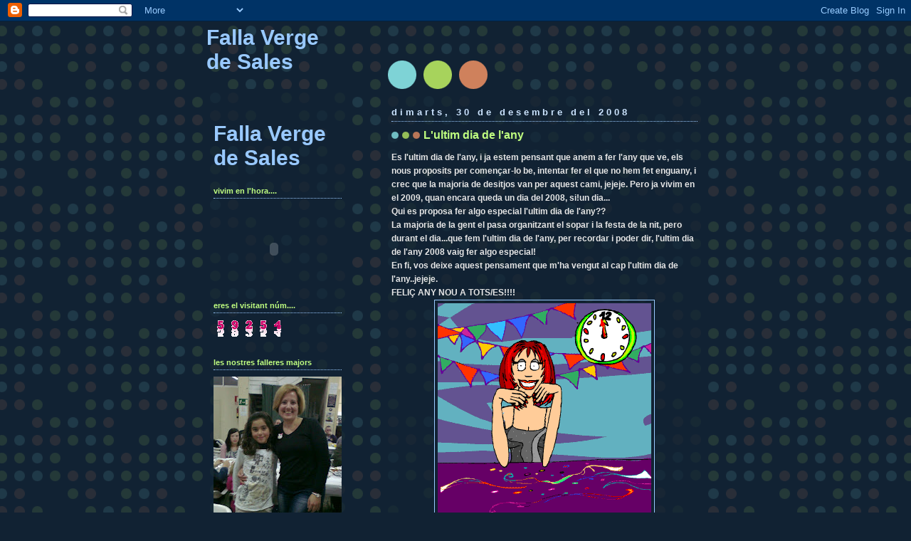

--- FILE ---
content_type: text/html; charset=UTF-8
request_url: https://fallavergedesales.blogspot.com/2008/
body_size: 48595
content:
<!DOCTYPE html>
<html dir='ltr'>
<head>
<link href='https://www.blogger.com/static/v1/widgets/55013136-widget_css_bundle.css' rel='stylesheet' type='text/css'/>
<meta content='text/html; charset=UTF-8' http-equiv='Content-Type'/>
<meta content='blogger' name='generator'/>
<link href='https://fallavergedesales.blogspot.com/favicon.ico' rel='icon' type='image/x-icon'/>
<link href='http://fallavergedesales.blogspot.com/2008/' rel='canonical'/>
<link rel="alternate" type="application/atom+xml" title="Falla Verge de Sales - Atom" href="https://fallavergedesales.blogspot.com/feeds/posts/default" />
<link rel="alternate" type="application/rss+xml" title="Falla Verge de Sales - RSS" href="https://fallavergedesales.blogspot.com/feeds/posts/default?alt=rss" />
<link rel="service.post" type="application/atom+xml" title="Falla Verge de Sales - Atom" href="https://draft.blogger.com/feeds/1874168412501259088/posts/default" />
<!--Can't find substitution for tag [blog.ieCssRetrofitLinks]-->
<meta content='http://fallavergedesales.blogspot.com/2008/' property='og:url'/>
<meta content='Falla Verge de Sales' property='og:title'/>
<meta content='' property='og:description'/>
<title>Falla Verge de Sales: 2008</title>
<style id='page-skin-1' type='text/css'><!--
/*
-----------------------------------------------
Blogger Template Style
Name:     Dots Dark
Date:     24 Feb 2004
Updated by: Blogger Team
----------------------------------------------- */
body {
margin-top: 0px;
margin-right: 0px;
margin-bottom: 0px;
margin-left: 0px;
background:#123 url("https://resources.blogblog.com/blogblog/data/dots_dark/bg_minidots.gif");
background-position: 50% 31px;
text-align:center;
font:x-small Verdana, Arial, Sans-serif;
color:#e6e6e6;
font-size/* */:/**/small;
font-size: /**/small;
}
/* Page Structure
----------------------------------------------- */
#outer-wrapper {
background:url("https://resources.blogblog.com/blogblog/data/dots_dark/bg_3dots.gif") no-repeat 250px 50px;
width:700px;
margin:0 auto;
text-align:left;
font:normal bold 109% Verdana, sans-serif;
}
#header-wrapper {
display: none;
}
#main-wrapper {
width:450px;
float:right;
padding:100px 0 20px;
font-size:85%;
word-wrap: break-word; /* fix for long text breaking sidebar float in IE */
overflow: hidden;     /* fix for long non-text content breaking IE sidebar float */
}
#main {
background:url("https://resources.blogblog.com/blogblog/data/dots_dark/bg_minidots2.gif") -100px -100px;
padding:20px 10px 15px;
}
#sidebar-wrapper {
width:200px;
float:left;
font-size:85%;
padding-bottom:20px;
word-wrap: break-word; /* fix for long text breaking sidebar float in IE */
overflow: hidden;     /* fix for long non-text content breaking IE sidebar float */
}
#sidebar {
background:url("https://resources.blogblog.com/blogblog/data/dots_dark/bg_minidots2.gif") 150px -50px;
padding:40px 10px 15px;
width:200px;
width/* */:/**/180px;
width: /**/180px;
}
/* Title & Description
----------------------------------------------- */
.Header h1 {
margin:0 0 .5em;
line-height: 1.4em;
font: normal bold 248% Trebuchet, Trebuchet MS, Arial, sans-serif;
color: #99C9FF;
}
.Header h1 a {
color:#99C9FF;
text-decoration:none;
}
.Header .description {
margin:0 0 1.75em;
color: #80FF00;
font: normal normal 98% Helvetica, Arial, Sans-serif;
}
/* Links
----------------------------------------------- */
a:link {
color:#C3D9FF;
}
a:visited {
color:#fffb99;
}
a:hover {
color:#fffb99;
}
a img {
border-width:0;
}
/* Posts
----------------------------------------------- */
h2.date-header {
margin:0 0 .75em;
padding-bottom:.35em;
border-bottom:1px dotted #99C9FF;
text-transform: lowercase;
letter-spacing:.3em;
color: #cce4ff;
font: normal bold 110% Arial, sans-serif;
}
.post {
margin:0 0 2.5em;
}
.post h3 {
margin:.25em 0;
line-height: 1.4em;
font: normal bold 95% Verdana, sans-serif;
font-size: 130%;
font-weight: bold;
color:#c0ff80;
background:url("https://resources.blogblog.com/blogblog/data/dots_dark/bg_post_title_left.gif") no-repeat left .25em;
padding-top:0;
padding-right:0;
padding-bottom:1px;
padding-left:45px;
}
.post h3 a {
text-decoration:none;
color: #c0ff80;
}
.post h3 a:hover {
color: #e6e6e6;
}
.post .post-body {
margin:0 0 .75em;
line-height:1.6em;
}
.post-body blockquote {
line-height:1.3em;
}
.post-footer {
margin:0;
}
.uncustomized-post-template .post-footer {
text-align: right;
}
.uncustomized-post-template .post-author,
.uncustomized-post-template .post-timestamp {
display: block;
float: left;
margin-right: 4px;
text-align: left;
}
.post-author, .post-timestamp {
color:#c0ff80;
}
a.comment-link {
/* IE5.0/Win doesn't apply padding to inline elements,
so we hide these two declarations from it */
background/* */:/**/url("https://resources.blogblog.com/blogblog/data/dots_dark/icon_comment_left.gif") no-repeat left .25em;
padding-left:15px;
}
html>body a.comment-link {
/* Respecified, for IE5/Mac's benefit */
background:url("https://resources.blogblog.com/blogblog/data/dots_dark/icon_comment_left.gif") no-repeat left .25em;
padding-left:15px;
}
.post img, table.tr-caption-container {
margin-top:0;
margin-right:0;
margin-bottom:5px;
margin-left:0;
padding:4px;
border:1px solid #99C9FF;
}
.tr-caption-container img {
border: none;
margin: 0;
padding: 0;
}
.feed-links {
clear: both;
line-height: 2.5em;
}
#blog-pager-newer-link {
float: left;
}
#blog-pager-older-link {
float: right;
}
#blog-pager {
text-align: center;
}
/* Comments
----------------------------------------------- */
#comments {
margin:0;
}
#comments h4 {
margin:0 0 10px;
border-top:1px dotted #99C9FF;
padding-top:.5em;
line-height: 1.4em;
font: bold 110% Georgia,Serif;
color:#9c7;
}
#comments-block {
line-height:1.6em;
}
.comment-author {
background:url("https://resources.blogblog.com/blogblog/data/dots_dark/icon_comment_left.gif") no-repeat 2px .35em;
margin:.5em 0 0;
padding-top:0;
padding-right:0;
padding-bottom:0;
padding-left:20px;
font-weight:bold;
}
.comment-body {
margin:0;
padding-top:0;
padding-right:0;
padding-bottom:0;
padding-left:20px;
}
.comment-body p {
margin:0 0 .5em;
}
.comment-footer {
margin:0 0 .5em;
padding-top:0;
padding-right:0;
padding-bottom:.75em;
padding-left:20px;
color:#996;
}
.comment-footer a:link {
color:#996;
}
.deleted-comment {
font-style:italic;
color:gray;
}
/* More Sidebar Content
----------------------------------------------- */
.sidebar h2 {
margin:2em 0 .75em;
padding-bottom:.35em;
border-bottom:1px dotted #99C9FF;
line-height: 1.4em;
font: normal bold 95% Verdana, sans-serif;
text-transform:lowercase;
color:#c0ff80;
}
.sidebar p {
margin:0 0 .75em;
line-height:1.6em;
}
.sidebar ul {
list-style:none;
margin:.5em 0;
padding:0 0px;
}
.sidebar .widget {
margin: .5em 0 1em;
padding: 0 0px;
line-height: 1.5em;
}
.main .widget {
padding-bottom: 1em;
}
.sidebar ul li {
background:url("https://resources.blogblog.com/blogblog/data/dots_dark/bullet.gif") no-repeat 3px .45em;
margin:0;
padding-top:0;
padding-right:0;
padding-bottom:5px;
padding-left:15px;
}
.sidebar p {
margin:0 0 .6em;
}
/* Profile
----------------------------------------------- */
.profile-datablock {
margin: 0 0 1em;
}
.profile-img {
float: left;
margin-top: 0;
margin-right: 8px;
margin-bottom: 5px;
margin-left: 0;
border: 4px solid #345;
}
.profile-data {
margin: 0;
line-height: 1.5em;
}
.profile-textblock {
clear: left;
margin-left: 0;
}
/* Footer
----------------------------------------------- */
#footer {
clear:both;
padding:15px 0 0;
}
#footer p {
margin:0;
}
/* Page structure tweaks for layout editor wireframe */
body#layout #sidebar, body#layout #main,
body#layout #main-wrapper,
body#layout #outer-wrapper,
body#layout #sidebar-wrapper {
padding: 0;
}
body#layout #sidebar-wrapper,
body#layout #sidebar {
padding: 0;
width: 240px;
}

--></style>
<link href='https://draft.blogger.com/dyn-css/authorization.css?targetBlogID=1874168412501259088&amp;zx=e6058174-20e1-41e0-874f-ad4ddd8dd782' media='none' onload='if(media!=&#39;all&#39;)media=&#39;all&#39;' rel='stylesheet'/><noscript><link href='https://draft.blogger.com/dyn-css/authorization.css?targetBlogID=1874168412501259088&amp;zx=e6058174-20e1-41e0-874f-ad4ddd8dd782' rel='stylesheet'/></noscript>
<meta name='google-adsense-platform-account' content='ca-host-pub-1556223355139109'/>
<meta name='google-adsense-platform-domain' content='blogspot.com'/>

</head>
<body>
<div class='navbar section' id='navbar'><div class='widget Navbar' data-version='1' id='Navbar1'><script type="text/javascript">
    function setAttributeOnload(object, attribute, val) {
      if(window.addEventListener) {
        window.addEventListener('load',
          function(){ object[attribute] = val; }, false);
      } else {
        window.attachEvent('onload', function(){ object[attribute] = val; });
      }
    }
  </script>
<div id="navbar-iframe-container"></div>
<script type="text/javascript" src="https://apis.google.com/js/platform.js"></script>
<script type="text/javascript">
      gapi.load("gapi.iframes:gapi.iframes.style.bubble", function() {
        if (gapi.iframes && gapi.iframes.getContext) {
          gapi.iframes.getContext().openChild({
              url: 'https://draft.blogger.com/navbar/1874168412501259088?origin\x3dhttps://fallavergedesales.blogspot.com',
              where: document.getElementById("navbar-iframe-container"),
              id: "navbar-iframe"
          });
        }
      });
    </script><script type="text/javascript">
(function() {
var script = document.createElement('script');
script.type = 'text/javascript';
script.src = '//pagead2.googlesyndication.com/pagead/js/google_top_exp.js';
var head = document.getElementsByTagName('head')[0];
if (head) {
head.appendChild(script);
}})();
</script>
</div></div>
<div id='outer-wrapper'><div id='wrap2'>
<!-- skip links for text browsers -->
<span id='skiplinks' style='display:none;'>
<a href='#main'>skip to main </a> |
      <a href='#sidebar'>skip to sidebar</a>
</span>
<div id='content-wrapper'>
<div id='crosscol-wrapper' style='text-align:center'>
<div class='crosscol no-items section' id='crosscol'></div>
</div>
<div id='main-wrapper'>
<div class='main section' id='main'><div class='widget Blog' data-version='1' id='Blog1'>
<div class='blog-posts hfeed'>

          <div class="date-outer">
        
<h2 class='date-header'><span>dimarts, 30 de desembre del 2008</span></h2>

          <div class="date-posts">
        
<div class='post-outer'>
<div class='post'>
<a name='3530771247499879937'></a>
<h3 class='post-title'>
<a href='https://fallavergedesales.blogspot.com/2008/12/lultim-dia-de-lany.html'>L'ultim dia de l'any</a>
</h3>
<div class='post-header-line-1'></div>
<div class='post-body'>
<p>Es l'ultim dia de l'any, i ja estem pensant que anem a fer l'any que ve, els nous proposits per començar-lo be, intentar fer el que no hem fet enguany, i crec que la majoria de desitjos van per aquest cami, jejeje. Pero ja vivim en el 2009, quan encara queda un dia del 2008, si!un dia...<br />Qui es proposa fer algo especial l'ultim dia de l'any??<br />La majoria de la gent el pasa organitzant el sopar i la festa de la nit, pero durant el dia...que fem l'ultim dia de l'any, per recordar i poder dir, l'ultim dia de l'any 2008 vaig fer algo especial!<br />En fi, vos deixe aquest pensament que m'ha vengut al cap l'ultim dia de l'any..jejeje.<br />FELIÇ ANY NOU A TOTS/ES!!!!<br /><a href="https://blogger.googleusercontent.com/img/b/R29vZ2xl/AVvXsEiNyaRU0GBtq5bsPgCEa_mNMJhg4CN5X-pvtKEowFnMlWuuDulRCJwzC2LCtVmwZazL4HTOBi7DYIWXla-1mi9LiWujf0RXXoctMhdNXLO8ceJnRNTIcl-f_urAUwsgI-hKIdfHfeKPIzl1/s1600-h/any+nou.gif"><img alt="" border="0" id="BLOGGER_PHOTO_ID_5285675681369453634" src="https://blogger.googleusercontent.com/img/b/R29vZ2xl/AVvXsEiNyaRU0GBtq5bsPgCEa_mNMJhg4CN5X-pvtKEowFnMlWuuDulRCJwzC2LCtVmwZazL4HTOBi7DYIWXla-1mi9LiWujf0RXXoctMhdNXLO8ceJnRNTIcl-f_urAUwsgI-hKIdfHfeKPIzl1/s400/any+nou.gif" style="DISPLAY: block; MARGIN: 0px auto 10px; WIDTH: 300px; CURSOR: hand; HEIGHT: 300px; TEXT-ALIGN: center" /></a><br /><div><a href="https://blogger.googleusercontent.com/img/b/R29vZ2xl/AVvXsEiNyaRU0GBtq5bsPgCEa_mNMJhg4CN5X-pvtKEowFnMlWuuDulRCJwzC2LCtVmwZazL4HTOBi7DYIWXla-1mi9LiWujf0RXXoctMhdNXLO8ceJnRNTIcl-f_urAUwsgI-hKIdfHfeKPIzl1/s1600-h/any+nou.gif"></a><br /><br /><div><a href="https://blogger.googleusercontent.com/img/b/R29vZ2xl/AVvXsEiNyaRU0GBtq5bsPgCEa_mNMJhg4CN5X-pvtKEowFnMlWuuDulRCJwzC2LCtVmwZazL4HTOBi7DYIWXla-1mi9LiWujf0RXXoctMhdNXLO8ceJnRNTIcl-f_urAUwsgI-hKIdfHfeKPIzl1/s1600-h/any+nou.gif"></a><br /><br /><br /><div></div></div></div></p>
<div style='clear: both;'></div>
</div>
<div class='post-footer'>
<p class='post-footer-line post-footer-line-1'><span class='post-author'>
Publicat per
Natalia
</span>
<span class='post-timestamp'>
a
<a class='timestamp-link' href='https://fallavergedesales.blogspot.com/2008/12/lultim-dia-de-lany.html' title='permanent link'>dimarts, de desembre 30, 2008</a>
</span>
<span class='post-comment-link'>
<a class='comment-link' href='https://draft.blogger.com/comment/fullpage/post/1874168412501259088/3530771247499879937' onclick='javascript:window.open(this.href, "bloggerPopup", "toolbar=0,location=0,statusbar=1,menubar=0,scrollbars=yes,width=640,height=500"); return false;'>1 comentaris</a>
</span>
<span class='post-icons'>
<span class='item-control blog-admin pid-22436119'>
<a href='https://draft.blogger.com/post-edit.g?blogID=1874168412501259088&postID=3530771247499879937&from=pencil' title='Modificar el missatge'>
<img alt='' class='icon-action' height='18' src='https://resources.blogblog.com/img/icon18_edit_allbkg.gif' width='18'/>
</a>
</span>
</span>
</p>
<p class='post-footer-line post-footer-line-2'><span class='post-labels'>
Etiquetes de comentaris:
<a href='https://fallavergedesales.blogspot.com/search/label/any%20nou' rel='tag'>any nou</a>,
<a href='https://fallavergedesales.blogspot.com/search/label/cap%20d%27any' rel='tag'>cap d&#39;any</a>
</span>
</p>
<p class='post-footer-line post-footer-line-3'></p>
</div>
</div>
</div>

          </div></div>
        

          <div class="date-outer">
        
<h2 class='date-header'><span>diumenge, 28 de desembre del 2008</span></h2>

          <div class="date-posts">
        
<div class='post-outer'>
<div class='post'>
<a name='5694263932642107705'></a>
<h3 class='post-title'>
<a href='https://fallavergedesales.blogspot.com/2008/12/feli-aniverssari.html'>Feliç Aniversari</a>
</h3>
<div class='post-header-line-1'></div>
<div class='post-body'>
<p><div style="TEXT-ALIGN: justify"><span style="TEXT-DECORATION: underline"><span style="FONT-WEIGHT: bold"></span></span><br />Aquest any formes part, apart de la teua comissió fallera de la Falla Verge de Sales, de la cort de la Fallera Major del teu poble.<br />Es un any ple d'actes, d'emocions , d'alegries i a més a més el comparteixes junt a les teues amigues.<a href="https://blogger.googleusercontent.com/img/b/R29vZ2xl/AVvXsEhqCXTbfBdprmUOSI-hS60nXw-TDLLPtbVuFhNcMnfaUavDPuPrjWxVG896DwK7wnQpFAEHCNz6roPjlbhuAt4A5w6YPmqyvLWuujZ0ypPJcdWE8eeg-hVD1RbMmARXwz8BGDfCyYtiz9A/s1600-h/agermanats+125.jpg" onblur="try {parent.deselectBloggerImageGracefully();} catch(e) {}"><img alt="" border="0" id="BLOGGER_PHOTO_ID_5284940016709057186" src="https://blogger.googleusercontent.com/img/b/R29vZ2xl/AVvXsEhqCXTbfBdprmUOSI-hS60nXw-TDLLPtbVuFhNcMnfaUavDPuPrjWxVG896DwK7wnQpFAEHCNz6roPjlbhuAt4A5w6YPmqyvLWuujZ0ypPJcdWE8eeg-hVD1RbMmARXwz8BGDfCyYtiz9A/s320/agermanats+125.jpg" style="DISPLAY: block; MARGIN: 0px auto 10px; WIDTH: 240px; CURSOR: pointer; HEIGHT: 320px; TEXT-ALIGN: center" /></a><br />Naisqueres el 28 de Decembre , no anem a dir de quin any,que açò ja no se diu, encara que els portem molt bé. Día dels inocents, quina broma li feres a ta mare.<br />Moltes felicitats i que en complisques molts més.<br /></div></p>
<div style='clear: both;'></div>
</div>
<div class='post-footer'>
<p class='post-footer-line post-footer-line-1'><span class='post-author'>
Publicat per
dinarama
</span>
<span class='post-timestamp'>
a
<a class='timestamp-link' href='https://fallavergedesales.blogspot.com/2008/12/feli-aniverssari.html' title='permanent link'>diumenge, de desembre 28, 2008</a>
</span>
<span class='post-comment-link'>
<a class='comment-link' href='https://draft.blogger.com/comment/fullpage/post/1874168412501259088/5694263932642107705' onclick='javascript:window.open(this.href, "bloggerPopup", "toolbar=0,location=0,statusbar=1,menubar=0,scrollbars=yes,width=640,height=500"); return false;'>4
comentaris</a>
</span>
<span class='post-icons'>
<span class='item-control blog-admin pid-250901510'>
<a href='https://draft.blogger.com/post-edit.g?blogID=1874168412501259088&postID=5694263932642107705&from=pencil' title='Modificar el missatge'>
<img alt='' class='icon-action' height='18' src='https://resources.blogblog.com/img/icon18_edit_allbkg.gif' width='18'/>
</a>
</span>
</span>
</p>
<p class='post-footer-line post-footer-line-2'><span class='post-labels'>
Etiquetes de comentaris:
<a href='https://fallavergedesales.blogspot.com/search/label/aniversaris' rel='tag'>aniversaris</a>
</span>
</p>
<p class='post-footer-line post-footer-line-3'></p>
</div>
</div>
</div>

          </div></div>
        

          <div class="date-outer">
        
<h2 class='date-header'><span>dimarts, 23 de desembre del 2008</span></h2>

          <div class="date-posts">
        
<div class='post-outer'>
<div class='post'>
<a name='8407291156492984489'></a>
<h3 class='post-title'>
<a href='https://fallavergedesales.blogspot.com/2008/12/bones-festes.html'>Bones Festes!!!</a>
</h3>
<div class='post-header-line-1'></div>
<div class='post-body'>
<p><a href="https://blogger.googleusercontent.com/img/b/R29vZ2xl/AVvXsEjdrU1KXuqPneYYRiverJnNVoyH-1ryJ0uaNcs5GI1XC1kUGG0q7Y-ndqUC0NlF7KjC5WvoKZaGLKJfWBosI_-RnE_2W_OQOb0u2NJeNe-guKjYYUAzSVbilFzCGXgrzCnQvOoG5ki-_hKT/s1600-h/arbre+nadal.bmp"><img alt="" border="0" id="BLOGGER_PHOTO_ID_5282973230027034114" src="https://blogger.googleusercontent.com/img/b/R29vZ2xl/AVvXsEjdrU1KXuqPneYYRiverJnNVoyH-1ryJ0uaNcs5GI1XC1kUGG0q7Y-ndqUC0NlF7KjC5WvoKZaGLKJfWBosI_-RnE_2W_OQOb0u2NJeNe-guKjYYUAzSVbilFzCGXgrzCnQvOoG5ki-_hKT/s400/arbre+nadal.bmp" style="DISPLAY: block; MARGIN: 0px auto 10px; WIDTH: 282px; CURSOR: hand; HEIGHT: 400px; TEXT-ALIGN: center" /></a><br /><div></div><br /><p>Ja deixem altre any enrere...ara venen fetxes d'estar en familia, de recordar tot el que ens ha pasat durant l'any i d'intentar millorar per al vinent.</p><p>Des del bloc volem desitjar-vos unes bones festes, i que si heu segut bons i bones, Papa Noel vos deixe algun que altre regalet i si no...encara ens quedaran els reixos, jejeje.</p><p>BON NADAL!!!!</p></p>
<div style='clear: both;'></div>
</div>
<div class='post-footer'>
<p class='post-footer-line post-footer-line-1'><span class='post-author'>
Publicat per
Natalia
</span>
<span class='post-timestamp'>
a
<a class='timestamp-link' href='https://fallavergedesales.blogspot.com/2008/12/bones-festes.html' title='permanent link'>dimarts, de desembre 23, 2008</a>
</span>
<span class='post-comment-link'>
<a class='comment-link' href='https://draft.blogger.com/comment/fullpage/post/1874168412501259088/8407291156492984489' onclick='javascript:window.open(this.href, "bloggerPopup", "toolbar=0,location=0,statusbar=1,menubar=0,scrollbars=yes,width=640,height=500"); return false;'>5
comentaris</a>
</span>
<span class='post-icons'>
<span class='item-control blog-admin pid-22436119'>
<a href='https://draft.blogger.com/post-edit.g?blogID=1874168412501259088&postID=8407291156492984489&from=pencil' title='Modificar el missatge'>
<img alt='' class='icon-action' height='18' src='https://resources.blogblog.com/img/icon18_edit_allbkg.gif' width='18'/>
</a>
</span>
</span>
</p>
<p class='post-footer-line post-footer-line-2'><span class='post-labels'>
Etiquetes de comentaris:
<a href='https://fallavergedesales.blogspot.com/search/label/felicitacions' rel='tag'>felicitacions</a>,
<a href='https://fallavergedesales.blogspot.com/search/label/nadal' rel='tag'>nadal</a>
</span>
</p>
<p class='post-footer-line post-footer-line-3'></p>
</div>
</div>
</div>

          </div></div>
        

          <div class="date-outer">
        
<h2 class='date-header'><span>dijous, 18 de desembre del 2008</span></h2>

          <div class="date-posts">
        
<div class='post-outer'>
<div class='post'>
<a name='8893530181477209328'></a>
<h3 class='post-title'>
<a href='https://fallavergedesales.blogspot.com/2008/12/ultima-hora.html'>Ultima hora</a>
</h3>
<div class='post-header-line-1'></div>
<div class='post-body'>
<p>Demà a les 20:30h tenim el assaig general de play backs al casl multiusos.<br />També vll recordar a tots que el día 29 es l'ultim día per a tornar la loteria del niño i que hi ha que anar apuntant-se per a eixir a la presentació.<br />Ja no ens queden dies estem damunt de nadal i en estes festes cadascú fa la seua marxa.L'ultim día per a apuntar-se per eixir a la presentació es el dia 2 de Gener, a la reunió.<br />Passeuse per confirmar que esteu apuntades per si hagues algún fallo,ja que ara estem apuntant quan ens vegem i sempre pot haver algún oblit.<br />Gracies</p>
<div style='clear: both;'></div>
</div>
<div class='post-footer'>
<p class='post-footer-line post-footer-line-1'><span class='post-author'>
Publicat per
dinarama
</span>
<span class='post-timestamp'>
a
<a class='timestamp-link' href='https://fallavergedesales.blogspot.com/2008/12/ultima-hora.html' title='permanent link'>dijous, de desembre 18, 2008</a>
</span>
<span class='post-comment-link'>
</span>
<span class='post-icons'>
<span class='item-control blog-admin pid-250901510'>
<a href='https://draft.blogger.com/post-edit.g?blogID=1874168412501259088&postID=8893530181477209328&from=pencil' title='Modificar el missatge'>
<img alt='' class='icon-action' height='18' src='https://resources.blogblog.com/img/icon18_edit_allbkg.gif' width='18'/>
</a>
</span>
</span>
</p>
<p class='post-footer-line post-footer-line-2'><span class='post-labels'>
</span>
</p>
<p class='post-footer-line post-footer-line-3'></p>
</div>
</div>
</div>

          </div></div>
        

          <div class="date-outer">
        
<h2 class='date-header'><span>dimecres, 17 de desembre del 2008</span></h2>

          <div class="date-posts">
        
<div class='post-outer'>
<div class='post'>
<a name='3546513029938567602'></a>
<h3 class='post-title'>
<a href='https://fallavergedesales.blogspot.com/2008/12/finalitza-agermanats-2008.html'>Finalitza Agermanats 2008</a>
</h3>
<div class='post-header-line-1'></div>
<div class='post-body'>
<p>Ahir va concluir el curs de Germanor Fallera,i es que va tindre lloc l'entrega del txec que com l'any anterior entreguem en acte benèfic.L'any anterior va anar destinat a l'asil d'ansians del nostre poble i aquest any el benefici anà a parar a mans de l'asociaciò de lluita contra el cancer.<br />Els nostres companys es reuniren ahir en la casa de la presidenta de l'associació on estava la secretaria de la dita associació i les cameres de tvSueca i els responsables de Suheca.com<br />Per la nostra part donar les gracies a tots els participants que any rere any junten l'esperit faller i formem part de l'acció benèfica</p>
<div style='clear: both;'></div>
</div>
<div class='post-footer'>
<p class='post-footer-line post-footer-line-1'><span class='post-author'>
Publicat per
dinarama
</span>
<span class='post-timestamp'>
a
<a class='timestamp-link' href='https://fallavergedesales.blogspot.com/2008/12/finalitza-agermanats-2008.html' title='permanent link'>dimecres, de desembre 17, 2008</a>
</span>
<span class='post-comment-link'>
<a class='comment-link' href='https://draft.blogger.com/comment/fullpage/post/1874168412501259088/3546513029938567602' onclick='javascript:window.open(this.href, "bloggerPopup", "toolbar=0,location=0,statusbar=1,menubar=0,scrollbars=yes,width=640,height=500"); return false;'>2
comentaris</a>
</span>
<span class='post-icons'>
<span class='item-control blog-admin pid-250901510'>
<a href='https://draft.blogger.com/post-edit.g?blogID=1874168412501259088&postID=3546513029938567602&from=pencil' title='Modificar el missatge'>
<img alt='' class='icon-action' height='18' src='https://resources.blogblog.com/img/icon18_edit_allbkg.gif' width='18'/>
</a>
</span>
</span>
</p>
<p class='post-footer-line post-footer-line-2'><span class='post-labels'>
</span>
</p>
<p class='post-footer-line post-footer-line-3'></p>
</div>
</div>
</div>

          </div></div>
        

          <div class="date-outer">
        
<h2 class='date-header'><span>dilluns, 15 de desembre del 2008</span></h2>

          <div class="date-posts">
        
<div class='post-outer'>
<div class='post'>
<a name='5666395198228976474'></a>
<h3 class='post-title'>
<a href='https://fallavergedesales.blogspot.com/2008/12/sants-i-aniversaris.html'>SANTS I ANIVERSARIS</a>
</h3>
<div class='post-header-line-1'></div>
<div class='post-body'>
<p><a href="https://blogger.googleusercontent.com/img/b/R29vZ2xl/AVvXsEgd-fQokvj8oHxTVxE7yyTGDbfsRp2TCtMflCxyI3U7YdpLZUP4-K0BseJGBI13pg0Yt6wdoRXYBMz4QK_kDYbQHmqJlnBrFT4lGIKfapMB-rGMlfY2D2AWoFqnly_3iUk7gUiksfW6KCg/s1600-h/pacojpg" onblur="try {parent.deselectBloggerImageGracefully();} catch(e) {}"><span><span></span></span><span><span></span></span><span><span></span></span></a><span><span></span></span><br /><div><br /></div><br /><br />El passat dissabte va ser el SAnt i l'aniversari d'algúnes de les nostres falleres i amigues.<div>Una d'elles va ser...Lucia,que va complir anys i amés a més, celebra el seu sant.moltes felicitats.</div><img alt="" border="0" id="BLOGGER_PHOTO_ID_5279974430176869650" src="https://blogger.googleusercontent.com/img/b/R29vZ2xl/AVvXsEiSZzMVvRyDn3Su2wxNrCtnC0oSVHYlMfhhFy1e5GvPrPBJIYGHQ9uIBKSR6I6P1jOuosgO-Pdqxbu2NqbWfbPtnT5BFdKT8kKET5g52Vr8aOK39FZ4ptpwf8UCf-6QC5SQE1wIjUcamA4/s320/luciajpg" style="display:block; margin:0px auto 10px; text-align:center;cursor:pointer; cursor:hand;width: 320px; height: 240px;" />L'altra,la tinguerem divendres a la reunió però com se'n va anar pronte no poguerem felicitar-la a temps.Però hem consta que dissabte ho celebrà amb cava i sidreta.Agafarem el puntet ideal.jajaja<div>Moltes felicitats pe'l teu sant perleta.<br /><br /><img alt="" border="0" id="BLOGGER_PHOTO_ID_5279974423331786834" src="https://blogger.googleusercontent.com/img/b/R29vZ2xl/AVvXsEh1AzjoR8UD00JbdlJFqWgZqpWvPNnJK6WDgize6A7NRiDnbbAPH5FM3DEUatyXPhyphenhyphenlWjXDANwiyDIPAGBJXAzJGfSKeUBG89dOjhYiVoshKYQl1IlwIx2W-IHvzLg0be6JNdgUXD1CDSk/s320/lucia+2jpg" style="display:block; margin:0px auto 10px; text-align:center;cursor:pointer; cursor:hand;width: 320px; height: 240px;" />I per si fora poc també ens hem assaventat de l'aniversari del nostre amic Paco.</div><div>De professió pintor i junt a la seua dòna fallers de tota la vida.</div><div>Moltes felicitats Paco.Feliç aniversari.<br /><img alt="" border="0" id="BLOGGER_PHOTO_ID_5279986877720071890" src="https://blogger.googleusercontent.com/img/b/R29vZ2xl/AVvXsEiBmzprlVmagSoY5POnulUlKnJ7oZvDCPzujBb7zRRh7NAONuIhz5sxgixktEWzs8N863XDeKzQC5PDokb16j9k446CpBw_VF1IGDBEvd4vocGPkuUadDicMVv9broPrL9YfcohCETf_Ik/s320/paco+pintor.jpg" style="display:block; margin:0px auto 10px; text-align:center;cursor:pointer; cursor:hand;width: 240px; height: 320px;" /><br /></div></p>
<div style='clear: both;'></div>
</div>
<div class='post-footer'>
<p class='post-footer-line post-footer-line-1'><span class='post-author'>
Publicat per
dinarama
</span>
<span class='post-timestamp'>
a
<a class='timestamp-link' href='https://fallavergedesales.blogspot.com/2008/12/sants-i-aniversaris.html' title='permanent link'>dilluns, de desembre 15, 2008</a>
</span>
<span class='post-comment-link'>
<a class='comment-link' href='https://draft.blogger.com/comment/fullpage/post/1874168412501259088/5666395198228976474' onclick='javascript:window.open(this.href, "bloggerPopup", "toolbar=0,location=0,statusbar=1,menubar=0,scrollbars=yes,width=640,height=500"); return false;'>3
comentaris</a>
</span>
<span class='post-icons'>
<span class='item-control blog-admin pid-250901510'>
<a href='https://draft.blogger.com/post-edit.g?blogID=1874168412501259088&postID=5666395198228976474&from=pencil' title='Modificar el missatge'>
<img alt='' class='icon-action' height='18' src='https://resources.blogblog.com/img/icon18_edit_allbkg.gif' width='18'/>
</a>
</span>
</span>
</p>
<p class='post-footer-line post-footer-line-2'><span class='post-labels'>
Etiquetes de comentaris:
<a href='https://fallavergedesales.blogspot.com/search/label/aniversaris' rel='tag'>aniversaris</a>
</span>
</p>
<p class='post-footer-line post-footer-line-3'></p>
</div>
</div>
</div>

          </div></div>
        

          <div class="date-outer">
        
<h2 class='date-header'><span>divendres, 12 de desembre del 2008</span></h2>

          <div class="date-posts">
        
<div class='post-outer'>
<div class='post'>
<a name='2372405812068530528'></a>
<h3 class='post-title'>
<a href='https://fallavergedesales.blogspot.com/2008/12/bn-nadal-i-feli-any-2009.html'>Bòn Nadal i Feliç Any 2009</a>
</h3>
<div class='post-header-line-1'></div>
<div class='post-body'>
<p><a href="https://blogger.googleusercontent.com/img/b/R29vZ2xl/AVvXsEgY08WHDB65ool7ooTdlR3sW_X5OC6MHAG51hTcPPMit2yp3HwyH2D0dEbB0OfjlE3Na0zjcN-3hLE1xy9O3kNcBTFSdifM5sK37MCt43KYJXvRhcahv8bA7nCI8ipIIKUh7AOrY7CC-rg/s1600-h/navidadjpg" onblur="try {parent.deselectBloggerImageGracefully();} catch(e) {}"><img alt="" border="0" id="BLOGGER_PHOTO_ID_5278881486544846818" src="https://blogger.googleusercontent.com/img/b/R29vZ2xl/AVvXsEgY08WHDB65ool7ooTdlR3sW_X5OC6MHAG51hTcPPMit2yp3HwyH2D0dEbB0OfjlE3Na0zjcN-3hLE1xy9O3kNcBTFSdifM5sK37MCt43KYJXvRhcahv8bA7nCI8ipIIKUh7AOrY7CC-rg/s400/navidadjpg" style="DISPLAY: block; MARGIN: 0px auto 10px; WIDTH: 150px; CURSOR: hand; HEIGHT: 100px; TEXT-ALIGN: center" /></a><br /><br />Tots els anys rebem felicitacions, cartes, postals, e-mail,sms ... dessitjant-nos el mateix, molta felicitat, amor, pau.... <div>Nosaltres que som una gran família, que ens mantenim en contacte durant tot l'any i que gaudim de la festa que més ens agrada a tots, tots junts no tenim que ser menys.</div><div><br /></div><div>Dessitgem a totes les comissions, a tots els veins, amics i familiars uns Bòns Nadals i un Feliç Any nou.</div><div><br /></div><div>Són díes d'estar en familia i amics, dies on l'alegria de les llums de l'ambient del carrer ,està en totes les cases.</div><div>Disfruteu d'aquestes festes nadalenques tant si vos agraden o com si no, perque les coses males venen asoles, la felicitat i l'armonía hi ha que buscarla.</div></p>
<div style='clear: both;'></div>
</div>
<div class='post-footer'>
<p class='post-footer-line post-footer-line-1'><span class='post-author'>
Publicat per
dinarama
</span>
<span class='post-timestamp'>
a
<a class='timestamp-link' href='https://fallavergedesales.blogspot.com/2008/12/bn-nadal-i-feli-any-2009.html' title='permanent link'>divendres, de desembre 12, 2008</a>
</span>
<span class='post-comment-link'>
<a class='comment-link' href='https://draft.blogger.com/comment/fullpage/post/1874168412501259088/2372405812068530528' onclick='javascript:window.open(this.href, "bloggerPopup", "toolbar=0,location=0,statusbar=1,menubar=0,scrollbars=yes,width=640,height=500"); return false;'>5
comentaris</a>
</span>
<span class='post-icons'>
<span class='item-control blog-admin pid-250901510'>
<a href='https://draft.blogger.com/post-edit.g?blogID=1874168412501259088&postID=2372405812068530528&from=pencil' title='Modificar el missatge'>
<img alt='' class='icon-action' height='18' src='https://resources.blogblog.com/img/icon18_edit_allbkg.gif' width='18'/>
</a>
</span>
</span>
</p>
<p class='post-footer-line post-footer-line-2'><span class='post-labels'>
Etiquetes de comentaris:
<a href='https://fallavergedesales.blogspot.com/search/label/felicitacions' rel='tag'>felicitacions</a>
</span>
</p>
<p class='post-footer-line post-footer-line-3'></p>
</div>
</div>
</div>
<div class='post-outer'>
<div class='post'>
<a name='2763483380001623635'></a>
<h3 class='post-title'>
<a href='https://fallavergedesales.blogspot.com/2008/12/campionats_12.html'>CAMPIONATS</a>
</h3>
<div class='post-header-line-1'></div>
<div class='post-body'>
<p>El proper 3 de Gener es disputara el campionat masculi de basket, espere que assistiu molts per a animar al nostre equip, que s'ho mereixen,i ja sabeu el participar comporta que al botiqui hi haja "aquarius de la terra" segons diuen alguns...Només si fa falta, que no volem que es lesione ningú, per a que pogueu gaudir de la cavalgata de reis.</p>
<div style='clear: both;'></div>
</div>
<div class='post-footer'>
<p class='post-footer-line post-footer-line-1'><span class='post-author'>
Publicat per
dinarama
</span>
<span class='post-timestamp'>
a
<a class='timestamp-link' href='https://fallavergedesales.blogspot.com/2008/12/campionats_12.html' title='permanent link'>divendres, de desembre 12, 2008</a>
</span>
<span class='post-comment-link'>
<a class='comment-link' href='https://draft.blogger.com/comment/fullpage/post/1874168412501259088/2763483380001623635' onclick='javascript:window.open(this.href, "bloggerPopup", "toolbar=0,location=0,statusbar=1,menubar=0,scrollbars=yes,width=640,height=500"); return false;'>0
comentaris</a>
</span>
<span class='post-icons'>
<span class='item-control blog-admin pid-250901510'>
<a href='https://draft.blogger.com/post-edit.g?blogID=1874168412501259088&postID=2763483380001623635&from=pencil' title='Modificar el missatge'>
<img alt='' class='icon-action' height='18' src='https://resources.blogblog.com/img/icon18_edit_allbkg.gif' width='18'/>
</a>
</span>
</span>
</p>
<p class='post-footer-line post-footer-line-2'><span class='post-labels'>
</span>
</p>
<p class='post-footer-line post-footer-line-3'></p>
</div>
</div>
</div>

          </div></div>
        

          <div class="date-outer">
        
<h2 class='date-header'><span>dimarts, 9 de desembre del 2008</span></h2>

          <div class="date-posts">
        
<div class='post-outer'>
<div class='post'>
<a name='7999061428016317779'></a>
<h3 class='post-title'>
<a href='https://fallavergedesales.blogspot.com/2008/12/campionat-de-parxis.html'>Campionat de parxis</a>
</h3>
<div class='post-header-line-1'></div>
<div class='post-body'>
<p>Fa uns díes ens arriva el resultat del campionat del parxis on la nostra falla, com en tot participa.<br />En aquest cas hem quedat tercers classificats darrere dels dos equips de la Falla del Materal.<br />La nostra enhorabòna als campions i a totes les falles participants dir-los que ens ho hem passat molt bé.<br />Esperem repetir el proper any.</p>
<div style='clear: both;'></div>
</div>
<div class='post-footer'>
<p class='post-footer-line post-footer-line-1'><span class='post-author'>
Publicat per
dinarama
</span>
<span class='post-timestamp'>
a
<a class='timestamp-link' href='https://fallavergedesales.blogspot.com/2008/12/campionat-de-parxis.html' title='permanent link'>dimarts, de desembre 09, 2008</a>
</span>
<span class='post-comment-link'>
<a class='comment-link' href='https://draft.blogger.com/comment/fullpage/post/1874168412501259088/7999061428016317779' onclick='javascript:window.open(this.href, "bloggerPopup", "toolbar=0,location=0,statusbar=1,menubar=0,scrollbars=yes,width=640,height=500"); return false;'>0
comentaris</a>
</span>
<span class='post-icons'>
<span class='item-control blog-admin pid-250901510'>
<a href='https://draft.blogger.com/post-edit.g?blogID=1874168412501259088&postID=7999061428016317779&from=pencil' title='Modificar el missatge'>
<img alt='' class='icon-action' height='18' src='https://resources.blogblog.com/img/icon18_edit_allbkg.gif' width='18'/>
</a>
</span>
</span>
</p>
<p class='post-footer-line post-footer-line-2'><span class='post-labels'>
</span>
</p>
<p class='post-footer-line post-footer-line-3'></p>
</div>
</div>
</div>

          </div></div>
        

          <div class="date-outer">
        
<h2 class='date-header'><span>divendres, 5 de desembre del 2008</span></h2>

          <div class="date-posts">
        
<div class='post-outer'>
<div class='post'>
<a name='7582686857484221998'></a>
<h3 class='post-title'>
<a href='https://fallavergedesales.blogspot.com/2008/12/homenatge-un-gran-faller.html'>HOMENATGE A UN GRAN FALLER</a>
</h3>
<div class='post-header-line-1'></div>
<div class='post-body'>
<p>En primer lloc, vull donar les gracies de part de tota la família pe'l recolzament rebut per tots en aquests moments tan durs.<br />M'agradaría parlar un poc d'aquest home que tant ha viscut les falles, que tant les ha sentit al seu cor com a part de la seua vida.<a href="https://blogger.googleusercontent.com/img/b/R29vZ2xl/AVvXsEjSdbS7RY9gW9ZjFrKm8mUBDau0fcPciP-ASwe5XOz15fIDQiEPuhGKQO1pBZXLDOlIqZG1jv65CZk2roaKgGnieFLTuPHAPGKjrH3bVMLMoNWmRrxJ82MLIg7gA6w5uOGH5Z5dJWjBODo/s1600-h/iaiao.jpg" onblur="try {parent.deselectBloggerImageGracefully();} catch(e) {}"><img alt="" border="0" id="BLOGGER_PHOTO_ID_5276435606111211954" src="https://blogger.googleusercontent.com/img/b/R29vZ2xl/AVvXsEjSdbS7RY9gW9ZjFrKm8mUBDau0fcPciP-ASwe5XOz15fIDQiEPuhGKQO1pBZXLDOlIqZG1jv65CZk2roaKgGnieFLTuPHAPGKjrH3bVMLMoNWmRrxJ82MLIg7gA6w5uOGH5Z5dJWjBODo/s200/iaiao.jpg" style="margin: 0px auto 10px; display: block; text-align: center; cursor: pointer; width: 160px; height: 200px;" /></a><br />Ens ha deixat,però amb un sabor dolç a la boca a tots els que l'hem conegut.Un home el qual podies comptar amb ell per a que fora,sempre estava dispossat a fer el que fera falta per la falla i per qui fora.<br />Quan la meua germana va ser fallera major, el que més hem va "doldre" va ser, que ma iaio, no estigues bé de salut per poder vore la seua xiqueta com a regina de la seua falla,ara, el que hem dol es que no estiga,que ja no puga gaudir del seu somriure quan entrava a la seua habitació i amb la mirada t'expresava lo content i orgullos que estava de tots.<br />Amic de tots,i una persona que all'a on vaja,els que l'han conegut, ben bé saben que era molt bòna persona i que li tenen tots molta estima.<br /><br />Iaio,ara ja pots descansar,sempre et tindrem al cor,perque ets el nostre guia i lo que més vull al món.<br />                                                                 D.E.P<br /><br /><br />El enterro será demá dia 6 a les 11h en l'esglesia de la Milagrosa.</p>
<div style='clear: both;'></div>
</div>
<div class='post-footer'>
<p class='post-footer-line post-footer-line-1'><span class='post-author'>
Publicat per
dinarama
</span>
<span class='post-timestamp'>
a
<a class='timestamp-link' href='https://fallavergedesales.blogspot.com/2008/12/homenatge-un-gran-faller.html' title='permanent link'>divendres, de desembre 05, 2008</a>
</span>
<span class='post-comment-link'>
<a class='comment-link' href='https://draft.blogger.com/comment/fullpage/post/1874168412501259088/7582686857484221998' onclick='javascript:window.open(this.href, "bloggerPopup", "toolbar=0,location=0,statusbar=1,menubar=0,scrollbars=yes,width=640,height=500"); return false;'>0
comentaris</a>
</span>
<span class='post-icons'>
<span class='item-control blog-admin pid-250901510'>
<a href='https://draft.blogger.com/post-edit.g?blogID=1874168412501259088&postID=7582686857484221998&from=pencil' title='Modificar el missatge'>
<img alt='' class='icon-action' height='18' src='https://resources.blogblog.com/img/icon18_edit_allbkg.gif' width='18'/>
</a>
</span>
</span>
</p>
<p class='post-footer-line post-footer-line-2'><span class='post-labels'>
</span>
</p>
<p class='post-footer-line post-footer-line-3'></p>
</div>
</div>
</div>

          </div></div>
        

          <div class="date-outer">
        
<h2 class='date-header'><span>dimarts, 2 de desembre del 2008</span></h2>

          <div class="date-posts">
        
<div class='post-outer'>
<div class='post'>
<a name='4021008704630071407'></a>
<h3 class='post-title'>
<a href='https://fallavergedesales.blogspot.com/2008/12/campionats.html'>CAMPIONATS</a>
</h3>
<div class='post-header-line-1'></div>
<div class='post-body'>
<p>Estem parlant dels campionats de Partxis i de truc, ahir les nostres campiones Majo i Sara,conseguiren pasar a la final i lluitar hui per al tercer i cuart lloc.<br />Aquesta nit al cau de la falla de l'Ajuntament es disputara la gran final i esperem que aneu a animar a les nostres xiques, que ven bé s'ho mereixen.<br />També participaren ahir al campionat de truc els nostres fallers Asensio i Juan, en aquest cas no se com quedaren pero segons m'arrive la informació anire comunicant-vos-la.</p>
<div style='clear: both;'></div>
</div>
<div class='post-footer'>
<p class='post-footer-line post-footer-line-1'><span class='post-author'>
Publicat per
dinarama
</span>
<span class='post-timestamp'>
a
<a class='timestamp-link' href='https://fallavergedesales.blogspot.com/2008/12/campionats.html' title='permanent link'>dimarts, de desembre 02, 2008</a>
</span>
<span class='post-comment-link'>
<a class='comment-link' href='https://draft.blogger.com/comment/fullpage/post/1874168412501259088/4021008704630071407' onclick='javascript:window.open(this.href, "bloggerPopup", "toolbar=0,location=0,statusbar=1,menubar=0,scrollbars=yes,width=640,height=500"); return false;'>1 comentaris</a>
</span>
<span class='post-icons'>
<span class='item-control blog-admin pid-250901510'>
<a href='https://draft.blogger.com/post-edit.g?blogID=1874168412501259088&postID=4021008704630071407&from=pencil' title='Modificar el missatge'>
<img alt='' class='icon-action' height='18' src='https://resources.blogblog.com/img/icon18_edit_allbkg.gif' width='18'/>
</a>
</span>
</span>
</p>
<p class='post-footer-line post-footer-line-2'><span class='post-labels'>
Etiquetes de comentaris:
<a href='https://fallavergedesales.blogspot.com/search/label/esports' rel='tag'>esports</a>
</span>
</p>
<p class='post-footer-line post-footer-line-3'></p>
</div>
</div>
</div>
<div class='post-outer'>
<div class='post'>
<a name='5477376978217535182'></a>
<h3 class='post-title'>
<a href='https://fallavergedesales.blogspot.com/2008/12/comencen-les-falles.html'>Comencen les Falles</a>
</h3>
<div class='post-header-line-1'></div>
<div class='post-body'>
<p>Cert es que per a molts, les falles son tot l'any,pero també que per molts més les falles comencen quan trauen el cap per la finestra al sentir una xaranga(i no d'una despedida),eixa xaranga que acompanya a les falleres a arreplegar a les representants de la seua Falla, que dona vida al carrers i color en ple mes de Novembre.<br />Ja fa dos caps de setmana seguits que es veu eixa vida, eixe color i es nota eixe olor peculiar de falles, la polvora...<br />La primera falla en obrir la veda va ser la Falla Cervantes, que enguany cumpleix 50 anys com a falla i han tengut i tenen molts actes en aquest exercici.<br />La falla que la va seguir va ser la Xúquer, i alli també acudiren totes les representants de totes les falles per saludar a les noves representants d'aquesta falla.<br />Ara tenim un paronet de dos setmanetes, fins el dia 13 de Decembre que es farà la presentació de la Falla del Mercat.<br />Fotos....pues no en tenim, per que les fotografes oficials del blog, a pesar d'anar a totes les presentacions, no duen la camara damunt, en el tratge de fallera els sobra!!jajaja!!<br />Pero, vos anirem fent la cronica de les presentacions, en la mesura que puga'm i vos deixem el calendari de totes les presentacions i els actes d'aquest exercici a la banda esquerre del blog.<br /><br />Ens veiem el dia 13 a la proxima presentació!!</p>
<div style='clear: both;'></div>
</div>
<div class='post-footer'>
<p class='post-footer-line post-footer-line-1'><span class='post-author'>
Publicat per
Natalia
</span>
<span class='post-timestamp'>
a
<a class='timestamp-link' href='https://fallavergedesales.blogspot.com/2008/12/comencen-les-falles.html' title='permanent link'>dimarts, de desembre 02, 2008</a>
</span>
<span class='post-comment-link'>
<a class='comment-link' href='https://draft.blogger.com/comment/fullpage/post/1874168412501259088/5477376978217535182' onclick='javascript:window.open(this.href, "bloggerPopup", "toolbar=0,location=0,statusbar=1,menubar=0,scrollbars=yes,width=640,height=500"); return false;'>0
comentaris</a>
</span>
<span class='post-icons'>
<span class='item-control blog-admin pid-22436119'>
<a href='https://draft.blogger.com/post-edit.g?blogID=1874168412501259088&postID=5477376978217535182&from=pencil' title='Modificar el missatge'>
<img alt='' class='icon-action' height='18' src='https://resources.blogblog.com/img/icon18_edit_allbkg.gif' width='18'/>
</a>
</span>
</span>
</p>
<p class='post-footer-line post-footer-line-2'><span class='post-labels'>
Etiquetes de comentaris:
<a href='https://fallavergedesales.blogspot.com/search/label/presentacions' rel='tag'>presentacions</a>
</span>
</p>
<p class='post-footer-line post-footer-line-3'></p>
</div>
</div>
</div>

          </div></div>
        

          <div class="date-outer">
        
<h2 class='date-header'><span>diumenge, 30 de novembre del 2008</span></h2>

          <div class="date-posts">
        
<div class='post-outer'>
<div class='post'>
<a name='3646598714513337946'></a>
<h3 class='post-title'>
<a href='https://fallavergedesales.blogspot.com/2008/11/preparant-una-altra-boda.html'>PREPARANT UNA ALTRA BODA</a>
</h3>
<div class='post-header-line-1'></div>
<div class='post-body'>
<p>Molts ens donaríem compte de l'escandol que hi havia ahir per el carrer, i es que havien molts comiats de solters amb les seves despectives xarangues ambientant els carrers d'un día fred al nostre poble.<br />Bé, una d'elles era de una parella de la nostra Falla,els vegerem ballar, cantar,cridar,i sobretot passar-s'ho bé,que es lo important en aquestes festes.<br />Esperem que els que aneu a la boda de Ferri i Cintha ens comenteu i ens enieu algúna foto per a felicitar-los per asi.<br /><br />De la nostra part només donar-los l'enhorabòna,i que siguen molt feliços.</p>
<div style='clear: both;'></div>
</div>
<div class='post-footer'>
<p class='post-footer-line post-footer-line-1'><span class='post-author'>
Publicat per
dinarama
</span>
<span class='post-timestamp'>
a
<a class='timestamp-link' href='https://fallavergedesales.blogspot.com/2008/11/preparant-una-altra-boda.html' title='permanent link'>diumenge, de novembre 30, 2008</a>
</span>
<span class='post-comment-link'>
<a class='comment-link' href='https://draft.blogger.com/comment/fullpage/post/1874168412501259088/3646598714513337946' onclick='javascript:window.open(this.href, "bloggerPopup", "toolbar=0,location=0,statusbar=1,menubar=0,scrollbars=yes,width=640,height=500"); return false;'>0
comentaris</a>
</span>
<span class='post-icons'>
<span class='item-control blog-admin pid-250901510'>
<a href='https://draft.blogger.com/post-edit.g?blogID=1874168412501259088&postID=3646598714513337946&from=pencil' title='Modificar el missatge'>
<img alt='' class='icon-action' height='18' src='https://resources.blogblog.com/img/icon18_edit_allbkg.gif' width='18'/>
</a>
</span>
</span>
</p>
<p class='post-footer-line post-footer-line-2'><span class='post-labels'>
Etiquetes de comentaris:
<a href='https://fallavergedesales.blogspot.com/search/label/aniversaris%20i%20bodes' rel='tag'>aniversaris i bodes</a>
</span>
</p>
<p class='post-footer-line post-footer-line-3'></p>
</div>
</div>
</div>

          </div></div>
        

          <div class="date-outer">
        
<h2 class='date-header'><span>dimecres, 19 de novembre del 2008</span></h2>

          <div class="date-posts">
        
<div class='post-outer'>
<div class='post'>
<a name='3563056346702677651'></a>
<h3 class='post-title'>
<a href='https://fallavergedesales.blogspot.com/2008/11/bodes-falleres.html'>Bodes Falleres</a>
</h3>
<div class='post-header-line-1'></div>
<div class='post-body'>
<p><div>En aquestos últims díes hem tingut uns quants enllaços matrimonials a la nostra falla.<br />Un d'ells va ser el de Blanca amb Javi.<br /><br />En la primera imatge tenim a blanca rodejada d'amigues i en la segonaa tenim a javi sempre participant amb la falla .<a href="https://blogger.googleusercontent.com/img/b/R29vZ2xl/AVvXsEgpopqnOdc3b6k6RXz5klLIcfga76_PAB5zUXKMj7inZU0FkrtBIjbP8DhsdKxGh7d9cStYLyY3BZ-Elt886gSjbleLAXFNhEQVMMZgmvkYL9GGrNAtQl1hK9E5k8HoL92nURNUxeSzoyA/s1600-h/blanca.JPG" onblur="try {parent.deselectBloggerImageGracefully();} catch(e) {}"><img alt="" border="0" id="BLOGGER_PHOTO_ID_5270312608663713554" src="https://blogger.googleusercontent.com/img/b/R29vZ2xl/AVvXsEgpopqnOdc3b6k6RXz5klLIcfga76_PAB5zUXKMj7inZU0FkrtBIjbP8DhsdKxGh7d9cStYLyY3BZ-Elt886gSjbleLAXFNhEQVMMZgmvkYL9GGrNAtQl1hK9E5k8HoL92nURNUxeSzoyA/s200/blanca.JPG" style="margin: 0px auto 10px; display: block; width: 200px; cursor: pointer; height: 150px; text-align: center;" /></a><img alt="" border="0" id="BLOGGER_PHOTO_ID_5272209661839291714" src="https://blogger.googleusercontent.com/img/b/R29vZ2xl/AVvXsEhti11CyKdRm5qQWIAQGkNHhvjjrY7cZgKpFljYZJ-hy-n2zjL4ibYpHtIU5tdovkkZ6W1xb0DUDsH5czybccCIIEEx7HxzCopmCRNSGfltdBtf3GXmZ7AfwW-MAHTZWKBZRBmAldYVczQ/s200/IMG_0644.jpg" style="margin: 0px auto 10px; display: block; width: 196px; height: 150px; text-align: center;" /><br />Ella ha segut fallera major, ell, no es perd cap acte faller i sempre esta involucrat en les activitats esportives.<br />Altre va ocorrer aquest cap de setmana passat,i ho celebraren a Potries.<br />Va ser l'enllaç de Natalia i Alfredo (el roig).<br />Ella es fallera ja molts anys i ell es vicepresident de la falla desde ja fa també uns anyets.<br />Tots cuatre fallers de cap a peus .<br />Els volem donar l'enhorabòna a tots i dessitjar-los molta felicitat.</div></p>
<div style='clear: both;'></div>
</div>
<div class='post-footer'>
<p class='post-footer-line post-footer-line-1'><span class='post-author'>
Publicat per
dinarama
</span>
<span class='post-timestamp'>
a
<a class='timestamp-link' href='https://fallavergedesales.blogspot.com/2008/11/bodes-falleres.html' title='permanent link'>dimecres, de novembre 19, 2008</a>
</span>
<span class='post-comment-link'>
<a class='comment-link' href='https://draft.blogger.com/comment/fullpage/post/1874168412501259088/3563056346702677651' onclick='javascript:window.open(this.href, "bloggerPopup", "toolbar=0,location=0,statusbar=1,menubar=0,scrollbars=yes,width=640,height=500"); return false;'>7
comentaris</a>
</span>
<span class='post-icons'>
<span class='item-control blog-admin pid-250901510'>
<a href='https://draft.blogger.com/post-edit.g?blogID=1874168412501259088&postID=3563056346702677651&from=pencil' title='Modificar el missatge'>
<img alt='' class='icon-action' height='18' src='https://resources.blogblog.com/img/icon18_edit_allbkg.gif' width='18'/>
</a>
</span>
</span>
</p>
<p class='post-footer-line post-footer-line-2'><span class='post-labels'>
Etiquetes de comentaris:
<a href='https://fallavergedesales.blogspot.com/search/label/aniversaris%20i%20bodes' rel='tag'>aniversaris i bodes</a>
</span>
</p>
<p class='post-footer-line post-footer-line-3'></p>
</div>
</div>
</div>

          </div></div>
        

          <div class="date-outer">
        
<h2 class='date-header'><span>dilluns, 10 de novembre del 2008</span></h2>

          <div class="date-posts">
        
<div class='post-outer'>
<div class='post'>
<a name='7978915085684685009'></a>
<h3 class='post-title'>
<a href='https://fallavergedesales.blogspot.com/2008/11/ms-coses.html'>MÉS COSES</a>
</h3>
<div class='post-header-line-1'></div>
<div class='post-body'>
<p>No és que no pase res desde el día de tots Sants , el que passa és que no tenim temps de res, sempre preparant coses.<br />Ja están assatjant-se els play-backs, els xiquets que vullguen eixir que es fiquen en contacte amb Cristina Campillo,Natalia Gonzalez o amb Penelope.<br /><br />Com diu el titol del Blog de hui, més cosetes.<br />Tenim que felicitar a dos Fallers molt vinculats a la falla i al seu sò,ells són Vicent Orengo i ella la seua dòna Mª Jose , i els felicitem perquè el dia 31 celebraren les seues noces d'argent.Moltes Felicitats.</p>
<div style='clear: both;'></div>
</div>
<div class='post-footer'>
<p class='post-footer-line post-footer-line-1'><span class='post-author'>
Publicat per
dinarama
</span>
<span class='post-timestamp'>
a
<a class='timestamp-link' href='https://fallavergedesales.blogspot.com/2008/11/ms-coses.html' title='permanent link'>dilluns, de novembre 10, 2008</a>
</span>
<span class='post-comment-link'>
<a class='comment-link' href='https://draft.blogger.com/comment/fullpage/post/1874168412501259088/7978915085684685009' onclick='javascript:window.open(this.href, "bloggerPopup", "toolbar=0,location=0,statusbar=1,menubar=0,scrollbars=yes,width=640,height=500"); return false;'>1 comentaris</a>
</span>
<span class='post-icons'>
<span class='item-control blog-admin pid-250901510'>
<a href='https://draft.blogger.com/post-edit.g?blogID=1874168412501259088&postID=7978915085684685009&from=pencil' title='Modificar el missatge'>
<img alt='' class='icon-action' height='18' src='https://resources.blogblog.com/img/icon18_edit_allbkg.gif' width='18'/>
</a>
</span>
</span>
</p>
<p class='post-footer-line post-footer-line-2'><span class='post-labels'>
Etiquetes de comentaris:
<a href='https://fallavergedesales.blogspot.com/search/label/activitats' rel='tag'>activitats</a>
</span>
</p>
<p class='post-footer-line post-footer-line-3'></p>
</div>
</div>
</div>

          </div></div>
        

          <div class="date-outer">
        
<h2 class='date-header'><span>dijous, 30 d&#8217;octubre del 2008</span></h2>

          <div class="date-posts">
        
<div class='post-outer'>
<div class='post'>
<a name='2370816011293723213'></a>
<h3 class='post-title'>
<a href='https://fallavergedesales.blogspot.com/2008/10/nit-de-halloween.html'>Nit de halloween</a>
</h3>
<div class='post-header-line-1'></div>
<div class='post-body'>
<p>No es que siga una festa nostra ni res per l'estil, però ja sabeu que tot el que siga festa ho agafem,no en deixem passar una.<br />Aquest divendres al cau, farem soparet normal de reunió però qui vullga pot anar disfresat/da.<br />Es la nit de les bruixes i ja sabem que les dones tenen un "don" especial per a les bruixeries, no perque siguem males ni res per l'estil però es com el que diu la Chenoa que "cuando tu vas, yo vengo"osea, que .....ja sabeu.<a href="https://blogger.googleusercontent.com/img/b/R29vZ2xl/AVvXsEjTuaLNNrj8WZGeRFgrQAYj5mlPqR3qC9fqSlr7AT_q-koGcej-i7DWFuOozfNyZpRe8ZZaygsD2C1RqitQiexCGQJczO5Lw78CwrENcz3tDt4GTt1ogiXl6Ji9WXyr505PKtmDAdw3Vc8/s1600-h/bruixa.JPG" onblur="try {parent.deselectBloggerImageGracefully();} catch(e) {}"><img alt="" border="0" id="BLOGGER_PHOTO_ID_5262911355721038914" src="https://blogger.googleusercontent.com/img/b/R29vZ2xl/AVvXsEjTuaLNNrj8WZGeRFgrQAYj5mlPqR3qC9fqSlr7AT_q-koGcej-i7DWFuOozfNyZpRe8ZZaygsD2C1RqitQiexCGQJczO5Lw78CwrENcz3tDt4GTt1ogiXl6Ji9WXyr505PKtmDAdw3Vc8/s200/bruixa.JPG" style="margin: 0px auto 10px; display: block; text-align: center; cursor: pointer; width: 200px; height: 149px;" /></a><br />Va si me dona temps fare algo de postre.jajajaja</p>
<div style='clear: both;'></div>
</div>
<div class='post-footer'>
<p class='post-footer-line post-footer-line-1'><span class='post-author'>
Publicat per
dinarama
</span>
<span class='post-timestamp'>
a
<a class='timestamp-link' href='https://fallavergedesales.blogspot.com/2008/10/nit-de-halloween.html' title='permanent link'>dijous, d&#8217;octubre 30, 2008</a>
</span>
<span class='post-comment-link'>
<a class='comment-link' href='https://draft.blogger.com/comment/fullpage/post/1874168412501259088/2370816011293723213' onclick='javascript:window.open(this.href, "bloggerPopup", "toolbar=0,location=0,statusbar=1,menubar=0,scrollbars=yes,width=640,height=500"); return false;'>0
comentaris</a>
</span>
<span class='post-icons'>
<span class='item-control blog-admin pid-250901510'>
<a href='https://draft.blogger.com/post-edit.g?blogID=1874168412501259088&postID=2370816011293723213&from=pencil' title='Modificar el missatge'>
<img alt='' class='icon-action' height='18' src='https://resources.blogblog.com/img/icon18_edit_allbkg.gif' width='18'/>
</a>
</span>
</span>
</p>
<p class='post-footer-line post-footer-line-2'><span class='post-labels'>
</span>
</p>
<p class='post-footer-line post-footer-line-3'></p>
</div>
</div>
</div>

          </div></div>
        

          <div class="date-outer">
        
<h2 class='date-header'><span>dissabte, 25 d&#8217;octubre del 2008</span></h2>

          <div class="date-posts">
        
<div class='post-outer'>
<div class='post'>
<a name='916452362023767908'></a>
<h3 class='post-title'>
<a href='https://fallavergedesales.blogspot.com/2008/10/presentacio-fallera-major-de-sueca.html'>PRESENTACIO FALLERA MAJOR DE SUECA</a>
</h3>
<div class='post-header-line-1'></div>
<div class='post-body'>
<p>Aquesta nit es celebrarà la presentació de la Fallera Major de Sueca y de la seua Cort d'Honor.<br />Com dir que aquest any la nostra esta representada per tots els costats,les nostres Falleres Majors Marta i Anna,i en la cort de la F.M Sueca,4 representants de la Falla.<br />Natalia Gonzalez<br />Lucia Pascual<br />Mar Mompó<br />Raquel Mompó<br />Segur que anaem a deixar la nostra falla ben alta respecte a les demés.Sabem viure les Falles com ningú i se que junt a les meues amigues ens ho anem a passar super bé.<br />Dessitge que arrive la nit de les albades i que ens toque la nostra falla,serà un moment molt emocionant.<br />De totes formes vull dessitjar-los a les meues amigues igual com a la F.M un feliç any i regnat.</p>
<div style='clear: both;'></div>
</div>
<div class='post-footer'>
<p class='post-footer-line post-footer-line-1'><span class='post-author'>
Publicat per
dinarama
</span>
<span class='post-timestamp'>
a
<a class='timestamp-link' href='https://fallavergedesales.blogspot.com/2008/10/presentacio-fallera-major-de-sueca.html' title='permanent link'>dissabte, d&#8217;octubre 25, 2008</a>
</span>
<span class='post-comment-link'>
<a class='comment-link' href='https://draft.blogger.com/comment/fullpage/post/1874168412501259088/916452362023767908' onclick='javascript:window.open(this.href, "bloggerPopup", "toolbar=0,location=0,statusbar=1,menubar=0,scrollbars=yes,width=640,height=500"); return false;'>5
comentaris</a>
</span>
<span class='post-icons'>
<span class='item-control blog-admin pid-250901510'>
<a href='https://draft.blogger.com/post-edit.g?blogID=1874168412501259088&postID=916452362023767908&from=pencil' title='Modificar el missatge'>
<img alt='' class='icon-action' height='18' src='https://resources.blogblog.com/img/icon18_edit_allbkg.gif' width='18'/>
</a>
</span>
</span>
</p>
<p class='post-footer-line post-footer-line-2'><span class='post-labels'>
</span>
</p>
<p class='post-footer-line post-footer-line-3'></p>
</div>
</div>
</div>

          </div></div>
        

          <div class="date-outer">
        
<h2 class='date-header'><span>dimecres, 22 d&#8217;octubre del 2008</span></h2>

          <div class="date-posts">
        
<div class='post-outer'>
<div class='post'>
<a name='396634208844028530'></a>
<h3 class='post-title'>
<a href='https://fallavergedesales.blogspot.com/2008/10/reuni-de-la-falla.html'>Reunió de la falla</a>
</h3>
<div class='post-header-line-1'></div>
<div class='post-body'>
<p>El próxim divendres dia 24 de octubre , no es realitza reunió de dònes.<br />La veritat es que la majoría tenim sopars i actes de proclamacións de falles i que no anavem casi ninguna així que hem decidit descansar.jajaja</p>
<div style='clear: both;'></div>
</div>
<div class='post-footer'>
<p class='post-footer-line post-footer-line-1'><span class='post-author'>
Publicat per
dinarama
</span>
<span class='post-timestamp'>
a
<a class='timestamp-link' href='https://fallavergedesales.blogspot.com/2008/10/reuni-de-la-falla.html' title='permanent link'>dimecres, d&#8217;octubre 22, 2008</a>
</span>
<span class='post-comment-link'>
</span>
<span class='post-icons'>
<span class='item-control blog-admin pid-250901510'>
<a href='https://draft.blogger.com/post-edit.g?blogID=1874168412501259088&postID=396634208844028530&from=pencil' title='Modificar el missatge'>
<img alt='' class='icon-action' height='18' src='https://resources.blogblog.com/img/icon18_edit_allbkg.gif' width='18'/>
</a>
</span>
</span>
</p>
<p class='post-footer-line post-footer-line-2'><span class='post-labels'>
</span>
</p>
<p class='post-footer-line post-footer-line-3'></p>
</div>
</div>
</div>

          </div></div>
        

          <div class="date-outer">
        
<h2 class='date-header'><span>dimarts, 21 d&#8217;octubre del 2008</span></h2>

          <div class="date-posts">
        
<div class='post-outer'>
<div class='post'>
<a name='7430868751001013717'></a>
<h3 class='post-title'>
<a href='https://fallavergedesales.blogspot.com/2008/10/felicitats-mar.html'>FELICITATS MAR</a>
</h3>
<div class='post-header-line-1'></div>
<div class='post-body'>
<p>Clar, com anava a faltar un aniversari per aquestes dates.<br />A esta xiqueta, la anem a vore passar per totes les etapes de sa vida i només esperem que ixca tan fallera com sa uelo, que per ara ho es.<br />No se'n perd una i per si de cas ahi esta sa tia Penelope per a portar-la a tots els llocs.<br />Familia de fallers desde sempre, uelos , filles, i desde que naixque la neta també.<a href="https://blogger.googleusercontent.com/img/b/R29vZ2xl/AVvXsEiOJt4y5gH8s_Z4_ia-3ZkGPUJVGGYEvnNNb9gFjFpR9alOkifzyOPCIU-O_kFtfxap7YEVkjxCP_mMuO9yBq0XnekHEAAOCGclnf0Rubb_sIz8uiC9RnpJJQFOS-pqr0_TN623BAM7IAI/s1600-h/penelope+310.jpg" onblur="try {parent.deselectBloggerImageGracefully();} catch(e) {}"><img alt="" border="0" id="BLOGGER_PHOTO_ID_5259551802810629090" src="https://blogger.googleusercontent.com/img/b/R29vZ2xl/AVvXsEiOJt4y5gH8s_Z4_ia-3ZkGPUJVGGYEvnNNb9gFjFpR9alOkifzyOPCIU-O_kFtfxap7YEVkjxCP_mMuO9yBq0XnekHEAAOCGclnf0Rubb_sIz8uiC9RnpJJQFOS-pqr0_TN623BAM7IAI/s200/penelope+310.jpg" style="margin: 0px auto 10px; display: block; text-align: center; cursor: pointer;" /></a><br />I com no, ho hem de celebrar com tòca.<br />Mar et dessitgem un molt feliç aniversari i que t'hagen fet molts regals.</p>
<div style='clear: both;'></div>
</div>
<div class='post-footer'>
<p class='post-footer-line post-footer-line-1'><span class='post-author'>
Publicat per
dinarama
</span>
<span class='post-timestamp'>
a
<a class='timestamp-link' href='https://fallavergedesales.blogspot.com/2008/10/felicitats-mar.html' title='permanent link'>dimarts, d&#8217;octubre 21, 2008</a>
</span>
<span class='post-comment-link'>
<a class='comment-link' href='https://draft.blogger.com/comment/fullpage/post/1874168412501259088/7430868751001013717' onclick='javascript:window.open(this.href, "bloggerPopup", "toolbar=0,location=0,statusbar=1,menubar=0,scrollbars=yes,width=640,height=500"); return false;'>3
comentaris</a>
</span>
<span class='post-icons'>
<span class='item-control blog-admin pid-250901510'>
<a href='https://draft.blogger.com/post-edit.g?blogID=1874168412501259088&postID=7430868751001013717&from=pencil' title='Modificar el missatge'>
<img alt='' class='icon-action' height='18' src='https://resources.blogblog.com/img/icon18_edit_allbkg.gif' width='18'/>
</a>
</span>
</span>
</p>
<p class='post-footer-line post-footer-line-2'><span class='post-labels'>
Etiquetes de comentaris:
<a href='https://fallavergedesales.blogspot.com/search/label/aniversaris' rel='tag'>aniversaris</a>
</span>
</p>
<p class='post-footer-line post-footer-line-3'></p>
</div>
</div>
</div>

          </div></div>
        

          <div class="date-outer">
        
<h2 class='date-header'><span>dilluns, 20 d&#8217;octubre del 2008</span></h2>

          <div class="date-posts">
        
<div class='post-outer'>
<div class='post'>
<a name='5458728778983538168'></a>
<h3 class='post-title'>
<a href='https://fallavergedesales.blogspot.com/2008/10/proclamaci-marta-i-ana.html'>PROCLAMACIÓ MARTA I ANA</a>
</h3>
<div class='post-header-line-1'></div>
<div class='post-body'>
<p>Va ser una vetlada magnifica.Plena d'emocions,de records de històries de falles.<br />Per començar, felicitar a les nostres falleres majors que estaven guapissimes i ho feren genial.<br />De segon ,només arrivarem ens vegerem uns convidats especials, La Colla del Bunquer, veterans i fundadors de la falla.Un orgull molt gran, a falta de alguns però bona part de la representació.<br />Després les paraules de les falleres majors en agraiment als seus familiars i amics on crec que plorarem la majoria.De veritat dic que no seria capaç de dir aquell discurs tan emotiu i de record als iaios .De segur que estan bem contents i orgullosos de elles.<br />I el que deia, una nit plena de sorpreses , unes albades dedicades a les Falleres majors, on qui no havia plorat abans ho feia ara.(jajajaja)<br />Vos dessitge un feliç regnat, i unes molt felices falles</p>
<div style='clear: both;'></div>
</div>
<div class='post-footer'>
<p class='post-footer-line post-footer-line-1'><span class='post-author'>
Publicat per
dinarama
</span>
<span class='post-timestamp'>
a
<a class='timestamp-link' href='https://fallavergedesales.blogspot.com/2008/10/proclamaci-marta-i-ana.html' title='permanent link'>dilluns, d&#8217;octubre 20, 2008</a>
</span>
<span class='post-comment-link'>
<a class='comment-link' href='https://draft.blogger.com/comment/fullpage/post/1874168412501259088/5458728778983538168' onclick='javascript:window.open(this.href, "bloggerPopup", "toolbar=0,location=0,statusbar=1,menubar=0,scrollbars=yes,width=640,height=500"); return false;'>3
comentaris</a>
</span>
<span class='post-icons'>
<span class='item-control blog-admin pid-250901510'>
<a href='https://draft.blogger.com/post-edit.g?blogID=1874168412501259088&postID=5458728778983538168&from=pencil' title='Modificar el missatge'>
<img alt='' class='icon-action' height='18' src='https://resources.blogblog.com/img/icon18_edit_allbkg.gif' width='18'/>
</a>
</span>
</span>
</p>
<p class='post-footer-line post-footer-line-2'><span class='post-labels'>
Etiquetes de comentaris:
<a href='https://fallavergedesales.blogspot.com/search/label/Falles' rel='tag'>Falles</a>
</span>
</p>
<p class='post-footer-line post-footer-line-3'></p>
</div>
</div>
</div>

          </div></div>
        

          <div class="date-outer">
        
<h2 class='date-header'><span>dimarts, 14 d&#8217;octubre del 2008</span></h2>

          <div class="date-posts">
        
<div class='post-outer'>
<div class='post'>
<a name='1964384992782282926'></a>
<h3 class='post-title'>
<a href='https://fallavergedesales.blogspot.com/2008/10/aniversaris.html'>ANIVERSARIS</a>
</h3>
<div class='post-header-line-1'></div>
<div class='post-body'>
<p>Ja feia lo menos des de'l 20 de setembre o per ahi, que no teníem aniversaris ,que raro....<br />Aquest es dels que deixen marca,i com no, no son ni 1, ni 2, ni 3 anys , en son 50.<br />Es diuen rápid i quan menos et dones compte ja estas ahí,i mal si no.<br />En eixos anys han passat milers de coses; basiques com la comunio i la mili que abans era obligatòria..., especials com casar-se i tindre un fill.....,i rutinaries  com treballar i complir anys...<br />Es una persona amb història a la falla,i es que es faller desde ben menudet.<br />S'apunta a tot i sempre esta apunt per a ajudar,i fer el que siga menester.<br />De la colla dels Borratxos de tota la vida i faller per sempre.<br /><a href="https://blogger.googleusercontent.com/img/b/R29vZ2xl/AVvXsEgK3tW-TDYUtoxEEwoY_MwiNhZbsb9W-yXWQ7fxVyZggY5wZj3OvJn7-JscSTy3lBnPxw0PWY4XY6Sh0mE98NGIAlEumz9XBbfayQU79re4l6JpGugc-5rzo_j4-V1KSiwDMkLoZvq7iso/s1600-h/100_1553.jpg" onblur="try {parent.deselectBloggerImageGracefully();} catch(e) {}"><img alt="" border="0" id="BLOGGER_PHOTO_ID_5256967426882578722" src="https://blogger.googleusercontent.com/img/b/R29vZ2xl/AVvXsEgK3tW-TDYUtoxEEwoY_MwiNhZbsb9W-yXWQ7fxVyZggY5wZj3OvJn7-JscSTy3lBnPxw0PWY4XY6Sh0mE98NGIAlEumz9XBbfayQU79re4l6JpGugc-5rzo_j4-V1KSiwDMkLoZvq7iso/s200/100_1553.jpg" style="margin: 0px auto 10px; display: block; text-align: center; cursor: pointer;" /></a>D'aquestos dos es el de la gorra,si, ja ho se, es mon tio,i per això volia dessitjar-li un molt feliç aniversari,i que en complisca molts més.</p>
<div style='clear: both;'></div>
</div>
<div class='post-footer'>
<p class='post-footer-line post-footer-line-1'><span class='post-author'>
Publicat per
dinarama
</span>
<span class='post-timestamp'>
a
<a class='timestamp-link' href='https://fallavergedesales.blogspot.com/2008/10/aniversaris.html' title='permanent link'>dimarts, d&#8217;octubre 14, 2008</a>
</span>
<span class='post-comment-link'>
<a class='comment-link' href='https://draft.blogger.com/comment/fullpage/post/1874168412501259088/1964384992782282926' onclick='javascript:window.open(this.href, "bloggerPopup", "toolbar=0,location=0,statusbar=1,menubar=0,scrollbars=yes,width=640,height=500"); return false;'>6
comentaris</a>
</span>
<span class='post-icons'>
<span class='item-control blog-admin pid-250901510'>
<a href='https://draft.blogger.com/post-edit.g?blogID=1874168412501259088&postID=1964384992782282926&from=pencil' title='Modificar el missatge'>
<img alt='' class='icon-action' height='18' src='https://resources.blogblog.com/img/icon18_edit_allbkg.gif' width='18'/>
</a>
</span>
</span>
</p>
<p class='post-footer-line post-footer-line-2'><span class='post-labels'>
Etiquetes de comentaris:
<a href='https://fallavergedesales.blogspot.com/search/label/aniversaris' rel='tag'>aniversaris</a>
</span>
</p>
<p class='post-footer-line post-footer-line-3'></p>
</div>
</div>
</div>

          </div></div>
        

          <div class="date-outer">
        
<h2 class='date-header'><span>dilluns, 13 d&#8217;octubre del 2008</span></h2>

          <div class="date-posts">
        
<div class='post-outer'>
<div class='post'>
<a name='5791290709947737540'></a>
<h3 class='post-title'>
<a href='https://fallavergedesales.blogspot.com/2008/10/proclamaci-falleres-majors-2008-2009.html'>PROCLAMACIÓ FALLERES MAJORS 2008-2009</a>
</h3>
<div class='post-header-line-1'></div>
<div class='post-body'>
<p>Aquest divendres día 17, celebrarem la proclamació de les nostres falleres majors Marta i Anna.<br />Esperem que aquest día les nostres Falleres Majors junt a les seues famílies i amics s'ho passen de lo més bé.<br />Es un acte molt emotiu,i on la majoria de Falleres pe'l significat que tenen per a elles les falles i l'emoció del moment es fiquen a plorar.<br />L'acte tindra lloc a les 21:30-22:00h a la Sala Eclipse.<br />Des de'l blog vos dessitgem tant a Marta i Anna, com als nostres presidents un feliç any faller.</p>
<div style='clear: both;'></div>
</div>
<div class='post-footer'>
<p class='post-footer-line post-footer-line-1'><span class='post-author'>
Publicat per
dinarama
</span>
<span class='post-timestamp'>
a
<a class='timestamp-link' href='https://fallavergedesales.blogspot.com/2008/10/proclamaci-falleres-majors-2008-2009.html' title='permanent link'>dilluns, d&#8217;octubre 13, 2008</a>
</span>
<span class='post-comment-link'>
<a class='comment-link' href='https://draft.blogger.com/comment/fullpage/post/1874168412501259088/5791290709947737540' onclick='javascript:window.open(this.href, "bloggerPopup", "toolbar=0,location=0,statusbar=1,menubar=0,scrollbars=yes,width=640,height=500"); return false;'>2
comentaris</a>
</span>
<span class='post-icons'>
<span class='item-control blog-admin pid-250901510'>
<a href='https://draft.blogger.com/post-edit.g?blogID=1874168412501259088&postID=5791290709947737540&from=pencil' title='Modificar el missatge'>
<img alt='' class='icon-action' height='18' src='https://resources.blogblog.com/img/icon18_edit_allbkg.gif' width='18'/>
</a>
</span>
</span>
</p>
<p class='post-footer-line post-footer-line-2'><span class='post-labels'>
Etiquetes de comentaris:
<a href='https://fallavergedesales.blogspot.com/search/label/Marta%20i%20Ana' rel='tag'>Marta i Ana</a>
</span>
</p>
<p class='post-footer-line post-footer-line-3'></p>
</div>
</div>
</div>

          </div></div>
        

          <div class="date-outer">
        
<h2 class='date-header'><span>dimarts, 7 d&#8217;octubre del 2008</span></h2>

          <div class="date-posts">
        
<div class='post-outer'>
<div class='post'>
<a name='6171705094231225430'></a>
<h3 class='post-title'>
<a href='https://fallavergedesales.blogspot.com/2008/10/agermanats-08.html'>AGERMANATS 08</a>
</h3>
<div class='post-header-line-1'></div>
<div class='post-body'>
<p>No tinc paraules per a definir la sensació de felicitat i l'emoció que hem va provocar aconsseguir la segona festa de Germanor Fallera.<br />La crisis estava afectant a tots però ens hem donat compte que per a les falles no hi ha crisis, que la gent fallera esta feta d'altra pasta i on hi ha festa estan els fallers i falleres, que no ens hen perdem una i que damunt ho disfrutem.<br />De la festa de Agermanats 08 no tinc suficientment vocabulari per a descriurela,però un èxit rotund.Musica, jocs, ambient,passacarrers i més festa.<br />En fí un èxit.</p>
<div style='clear: both;'></div>
</div>
<div class='post-footer'>
<p class='post-footer-line post-footer-line-1'><span class='post-author'>
Publicat per
dinarama
</span>
<span class='post-timestamp'>
a
<a class='timestamp-link' href='https://fallavergedesales.blogspot.com/2008/10/agermanats-08.html' title='permanent link'>dimarts, d&#8217;octubre 07, 2008</a>
</span>
<span class='post-comment-link'>
<a class='comment-link' href='https://draft.blogger.com/comment/fullpage/post/1874168412501259088/6171705094231225430' onclick='javascript:window.open(this.href, "bloggerPopup", "toolbar=0,location=0,statusbar=1,menubar=0,scrollbars=yes,width=640,height=500"); return false;'>1 comentaris</a>
</span>
<span class='post-icons'>
<span class='item-control blog-admin pid-250901510'>
<a href='https://draft.blogger.com/post-edit.g?blogID=1874168412501259088&postID=6171705094231225430&from=pencil' title='Modificar el missatge'>
<img alt='' class='icon-action' height='18' src='https://resources.blogblog.com/img/icon18_edit_allbkg.gif' width='18'/>
</a>
</span>
</span>
</p>
<p class='post-footer-line post-footer-line-2'><span class='post-labels'>
</span>
</p>
<p class='post-footer-line post-footer-line-3'></p>
</div>
</div>
</div>

          </div></div>
        

          <div class="date-outer">
        
<h2 class='date-header'><span>dijous, 25 de setembre del 2008</span></h2>

          <div class="date-posts">
        
<div class='post-outer'>
<div class='post'>
<a name='8110871069374569211'></a>
<h3 class='post-title'>
<a href='https://fallavergedesales.blogspot.com/2008/09/les-samarretes.html'>Les samarretes!!!</a>
</h3>
<div class='post-header-line-1'></div>
<div class='post-body'>
<p><div>Ja tenim les samarretes!!!, alomillor s'animeu a apuntar-se a la festa per poder dir: Jo vaig estar en Agermanats'08!!</div><br /><div>Recordeu que el divendres estarem al cau en la reunió i tindrem els tickets,animeu-se a pasar un dia de falles en Octubre i damunt fer-ho per una bona causa.</div><br /><div></div><img alt="" border="0" id="BLOGGER_PHOTO_ID_5249877919196076402" src="https://blogger.googleusercontent.com/img/b/R29vZ2xl/AVvXsEiQPGJyi42CAGNjueXo6JXsLFJdmOqfgBVV1fgmWegHZ1idnQRofnYQXivjsOdPtN328323WZ88GwTSA7p5PQgdm-fcBgIhnVqpoWgODTLYrvgdn1kOYNxzJBuvs5G3Smr6d-8VBHnKNpNs/s400/samarreta2008.jpg" style="DISPLAY: block; MARGIN: 0px auto 10px; CURSOR: hand; TEXT-ALIGN: center" /><br /><div>Vos esperem!!</div></p>
<div style='clear: both;'></div>
</div>
<div class='post-footer'>
<p class='post-footer-line post-footer-line-1'><span class='post-author'>
Publicat per
Natalia
</span>
<span class='post-timestamp'>
a
<a class='timestamp-link' href='https://fallavergedesales.blogspot.com/2008/09/les-samarretes.html' title='permanent link'>dijous, de setembre 25, 2008</a>
</span>
<span class='post-comment-link'>
<a class='comment-link' href='https://draft.blogger.com/comment/fullpage/post/1874168412501259088/8110871069374569211' onclick='javascript:window.open(this.href, "bloggerPopup", "toolbar=0,location=0,statusbar=1,menubar=0,scrollbars=yes,width=640,height=500"); return false;'>4
comentaris</a>
</span>
<span class='post-icons'>
<span class='item-control blog-admin pid-22436119'>
<a href='https://draft.blogger.com/post-edit.g?blogID=1874168412501259088&postID=8110871069374569211&from=pencil' title='Modificar el missatge'>
<img alt='' class='icon-action' height='18' src='https://resources.blogblog.com/img/icon18_edit_allbkg.gif' width='18'/>
</a>
</span>
</span>
</p>
<p class='post-footer-line post-footer-line-2'><span class='post-labels'>
Etiquetes de comentaris:
<a href='https://fallavergedesales.blogspot.com/search/label/agermanats' rel='tag'>agermanats</a>
</span>
</p>
<p class='post-footer-line post-footer-line-3'></p>
</div>
</div>
</div>

          </div></div>
        

          <div class="date-outer">
        
<h2 class='date-header'><span>dimecres, 24 de setembre del 2008</span></h2>

          <div class="date-posts">
        
<div class='post-outer'>
<div class='post'>
<a name='1705983346498687565'></a>
<h3 class='post-title'>
<a href='https://fallavergedesales.blogspot.com/2008/09/agermanats-2008.html'>AGERMANATS 2008</a>
</h3>
<div class='post-header-line-1'></div>
<div class='post-body'>
<p>Hui estarem al cau venent tickets, si algú ha de comprar-lo (que falteu mooooolts) estarem alli a partir de les 20hrs. RECORDEU-HO!!!!!<br /><br />El divendres en la reunió de dones al cau estarem també venent-los. Sera el ultim dia aixina que espavileu-se!!!</p>
<div style='clear: both;'></div>
</div>
<div class='post-footer'>
<p class='post-footer-line post-footer-line-1'><span class='post-author'>
Publicat per
Natalia
</span>
<span class='post-timestamp'>
a
<a class='timestamp-link' href='https://fallavergedesales.blogspot.com/2008/09/agermanats-2008.html' title='permanent link'>dimecres, de setembre 24, 2008</a>
</span>
<span class='post-comment-link'>
</span>
<span class='post-icons'>
<span class='item-control blog-admin pid-22436119'>
<a href='https://draft.blogger.com/post-edit.g?blogID=1874168412501259088&postID=1705983346498687565&from=pencil' title='Modificar el missatge'>
<img alt='' class='icon-action' height='18' src='https://resources.blogblog.com/img/icon18_edit_allbkg.gif' width='18'/>
</a>
</span>
</span>
</p>
<p class='post-footer-line post-footer-line-2'><span class='post-labels'>
</span>
</p>
<p class='post-footer-line post-footer-line-3'></p>
</div>
</div>
</div>

          </div></div>
        

          <div class="date-outer">
        
<h2 class='date-header'><span>dimarts, 23 de setembre del 2008</span></h2>

          <div class="date-posts">
        
<div class='post-outer'>
<div class='post'>
<a name='3984190893714584360'></a>
<h3 class='post-title'>
<a href='https://fallavergedesales.blogspot.com/2008/09/nosaltres-anarem.html'>Nosaltres anarem</a>
</h3>
<div class='post-header-line-1'></div>
<div class='post-body'>
<p>Alli que estàvem, com no , a les 16.15 amb el dinar a la gola i el sol cascant al Pavelló del Mareny de Barraquetes.<br />Ens presentarem MªJose, Amparo, Chave, Mar(fm 07), Marta C.(fm 08) i Marta LL.(fm09), Lucia, Pauleta, Maite i l'home, Merche i Vicent, Julio(el pare de Marta), Ana(fmi 09), Pau i jo.<br />No se si em deixe a algú, sé d'altres que haverem preferit estar alli i no pogueren vindre, pero s'agraix!!<br />Ens tocava jugar a les 16.30 contra L'ajuntament, uufff, que calor!!!ixirem a jugar i guanyarem 1 a 0, Maite de defensa no deixava pasar ni una, mar a la porteria en para unes cuantes i la resta anavem carrera amunt, carrera avall i vinga al bac de la risa.Pero guanyarem.<br />Ens deixaren descansar un partit i ens tocava jugar contra el Portal, que jugaren molt pero que molt bé, ens ferem suar i nosaltres a elles correr, eixa era la tactica, jejeje.No poguerem contra elles, pero elles contra nosaltres tampoc, empatarem a 0.<br />Ja teniem lesionades, esgotades i la casalla anava que volava...I ens tocava jugar ja contra la Xúqer, aixina, si, sense descans(bueno si, 10minutets)que ajudaren per a molt, pero en la Xúqer eren moltes i nosaltres estavem mortes!!<br />Començarem bé, marcarem tres gols a la primera part i despres mantinguerem el marcador, si que ens riguerem en aquest partit, si..a mi esta ixint-me un morat a la canella, que volien curar-me el dolor amb casalla!!Acavarem reventades, pero haviem guanyat..<br /><br />En fi, despres preguntàrem, com anava aço i ens comentàrem que es clasificaven els dos primers de grup. Per lo tant ens em clasificat: Falla El Portal, Falla El Mercat, Falla Sol i Tarongers i Falla Verge de Sales.<br />No sabem quant serà la segona part d'aquesta lliga, pero si sé que jo ja he demanat espinilleres!!jajajaja.<br />Espere que al pròxim dia pogau vindre, per que es digne de vore.<br />Vos ficarem alguna fotet al llarg del día.</p>
<div style='clear: both;'></div>
</div>
<div class='post-footer'>
<p class='post-footer-line post-footer-line-1'><span class='post-author'>
Publicat per
Natalia
</span>
<span class='post-timestamp'>
a
<a class='timestamp-link' href='https://fallavergedesales.blogspot.com/2008/09/nosaltres-anarem.html' title='permanent link'>dimarts, de setembre 23, 2008</a>
</span>
<span class='post-comment-link'>
<a class='comment-link' href='https://draft.blogger.com/comment/fullpage/post/1874168412501259088/3984190893714584360' onclick='javascript:window.open(this.href, "bloggerPopup", "toolbar=0,location=0,statusbar=1,menubar=0,scrollbars=yes,width=640,height=500"); return false;'>4
comentaris</a>
</span>
<span class='post-icons'>
<span class='item-control blog-admin pid-22436119'>
<a href='https://draft.blogger.com/post-edit.g?blogID=1874168412501259088&postID=3984190893714584360&from=pencil' title='Modificar el missatge'>
<img alt='' class='icon-action' height='18' src='https://resources.blogblog.com/img/icon18_edit_allbkg.gif' width='18'/>
</a>
</span>
</span>
</p>
<p class='post-footer-line post-footer-line-2'><span class='post-labels'>
Etiquetes de comentaris:
<a href='https://fallavergedesales.blogspot.com/search/label/futbet' rel='tag'>futbet</a>
</span>
</p>
<p class='post-footer-line post-footer-line-3'></p>
</div>
</div>
</div>

          </div></div>
        

          <div class="date-outer">
        
<h2 class='date-header'><span>dissabte, 20 de setembre del 2008</span></h2>

          <div class="date-posts">
        
<div class='post-outer'>
<div class='post'>
<a name='4520124540051560000'></a>
<h3 class='post-title'>
<a href='https://fallavergedesales.blogspot.com/2008/09/altre-aniversari.html'>Altre Aniversari!!!!</a>
</h3>
<div class='post-header-line-1'></div>
<div class='post-body'>
<p><div>La que els cumpleix es veterana, si, i de les bones.</div><br /><div>Esta en tot i si no pot estar, te igual, com si estaguera.</div><br /><div>Frases celebres en te mil, ara la mes coneguda:</div><br /><div></div><br /><div>XOPITO COL&#183;LECTIU!XOPITO COL&#183;LECTIU!!!</div><br /><div></div><br /><div>i allà anem tots a la barra de cap!!xopito, xopito!!jajaja!!!</div><br /><div>Amiga inseparable de la camera digital, es la reportera oficial junt a Raquel i ara també Pauet. </div><br /><div>En ells es imposible eixir de casa sense arreglar!!</div><br /><div>en fi Pelopetas(permis)..moltisimes felicitats de part de tots i que en faces moltisims més amb nosaltres!!</div><br /><div></div><img alt="" border="0" id="BLOGGER_PHOTO_ID_5248183610095336770" src="https://blogger.googleusercontent.com/img/b/R29vZ2xl/AVvXsEiZO4lhnBvNDNEBIH3tAau9ZORSOPCi_XDQSL9HfcKwDEXmlsqxup4yZih6FHODdfzLdp9WhyL2yIL9i9afuM1M-d1znbABVhyphenhyphent2-DstPQNT2xswlb2Pws4YuEZ-1GuoaKV9fmE79HMIe6j/s400/DPSCamera_0202.JPG" style="DISPLAY: block; MARGIN: 0px auto 10px; CURSOR: hand; TEXT-ALIGN: center" /><br /><div>un besot de tota la comissió!!</div><div> </div><div>ens veiem en un ratet!!jajajaja</div><br /><div></div></p>
<div style='clear: both;'></div>
</div>
<div class='post-footer'>
<p class='post-footer-line post-footer-line-1'><span class='post-author'>
Publicat per
Natalia
</span>
<span class='post-timestamp'>
a
<a class='timestamp-link' href='https://fallavergedesales.blogspot.com/2008/09/altre-aniversari.html' title='permanent link'>dissabte, de setembre 20, 2008</a>
</span>
<span class='post-comment-link'>
<a class='comment-link' href='https://draft.blogger.com/comment/fullpage/post/1874168412501259088/4520124540051560000' onclick='javascript:window.open(this.href, "bloggerPopup", "toolbar=0,location=0,statusbar=1,menubar=0,scrollbars=yes,width=640,height=500"); return false;'>5
comentaris</a>
</span>
<span class='post-icons'>
<span class='item-control blog-admin pid-22436119'>
<a href='https://draft.blogger.com/post-edit.g?blogID=1874168412501259088&postID=4520124540051560000&from=pencil' title='Modificar el missatge'>
<img alt='' class='icon-action' height='18' src='https://resources.blogblog.com/img/icon18_edit_allbkg.gif' width='18'/>
</a>
</span>
</span>
</p>
<p class='post-footer-line post-footer-line-2'><span class='post-labels'>
</span>
</p>
<p class='post-footer-line post-footer-line-3'></p>
</div>
</div>
</div>

          </div></div>
        

          <div class="date-outer">
        
<h2 class='date-header'><span>divendres, 19 de setembre del 2008</span></h2>

          <div class="date-posts">
        
<div class='post-outer'>
<div class='post'>
<a name='1018085520033533398'></a>
<h3 class='post-title'>
<a href='https://fallavergedesales.blogspot.com/2008/09/felicitats-pau.html'>Felicitats Pau!!!</a>
</h3>
<div class='post-header-line-1'></div>
<div class='post-body'>
<p><a href="https://blogger.googleusercontent.com/img/b/R29vZ2xl/AVvXsEhMEhpL0cZp83_tN5rs1O6KXzMEXQw30RqeblursNe4wy-0H6p3uHVIolHPLGL37ivTvnCmFoBjulwEnvx2oONkw807RA3Os9r5ULWhxFumFAtrZ6tZEB3MyzifXH21mCScRRJhR3NPeiuJ/s1600-h/IMG_0050.JPG"><img alt="" border="0" id="BLOGGER_PHOTO_ID_5247661850357302866" src="https://blogger.googleusercontent.com/img/b/R29vZ2xl/AVvXsEhMEhpL0cZp83_tN5rs1O6KXzMEXQw30RqeblursNe4wy-0H6p3uHVIolHPLGL37ivTvnCmFoBjulwEnvx2oONkw807RA3Os9r5ULWhxFumFAtrZ6tZEB3MyzifXH21mCScRRJhR3NPeiuJ/s400/IMG_0050.JPG" style="DISPLAY: block; MARGIN: 0px auto 10px; CURSOR: hand; TEXT-ALIGN: center" /></a> Darrere d'aquestes mans en trobem alguns membres de la comissió, entre ells tenim a un dels mes novets(PAU), i com a bons anfitrions i per cuidar-lo, hui que es el seu aniversari voelm que es done compte que ens recordem d'ell!!<br />Que tingues un molt bon dia i cumplisques molts mes al nostre costat.<br />Moltes felicitats de tota la comissió!!!</p>
<div style='clear: both;'></div>
</div>
<div class='post-footer'>
<p class='post-footer-line post-footer-line-1'><span class='post-author'>
Publicat per
Natalia
</span>
<span class='post-timestamp'>
a
<a class='timestamp-link' href='https://fallavergedesales.blogspot.com/2008/09/felicitats-pau.html' title='permanent link'>divendres, de setembre 19, 2008</a>
</span>
<span class='post-comment-link'>
<a class='comment-link' href='https://draft.blogger.com/comment/fullpage/post/1874168412501259088/1018085520033533398' onclick='javascript:window.open(this.href, "bloggerPopup", "toolbar=0,location=0,statusbar=1,menubar=0,scrollbars=yes,width=640,height=500"); return false;'>11
comentaris</a>
</span>
<span class='post-icons'>
<span class='item-control blog-admin pid-22436119'>
<a href='https://draft.blogger.com/post-edit.g?blogID=1874168412501259088&postID=1018085520033533398&from=pencil' title='Modificar el missatge'>
<img alt='' class='icon-action' height='18' src='https://resources.blogblog.com/img/icon18_edit_allbkg.gif' width='18'/>
</a>
</span>
</span>
</p>
<p class='post-footer-line post-footer-line-2'><span class='post-labels'>
Etiquetes de comentaris:
<a href='https://fallavergedesales.blogspot.com/search/label/aniversaris' rel='tag'>aniversaris</a>
</span>
</p>
<p class='post-footer-line post-footer-line-3'></p>
</div>
</div>
</div>

          </div></div>
        

          <div class="date-outer">
        
<h2 class='date-header'><span>dijous, 18 de setembre del 2008</span></h2>

          <div class="date-posts">
        
<div class='post-outer'>
<div class='post'>
<a name='4700731895168234073'></a>
<h3 class='post-title'>
<a href='https://fallavergedesales.blogspot.com/2008/09/futbet-femen_18.html'>FUTBET FEMENÍ</a>
</h3>
<div class='post-header-line-1'></div>
<div class='post-body'>
<p>Sí, encara estem aixina!!!!<br />el dissabte 20 a les 16.15 totes les que vullgen jugar al pavelló del Mareny de Barraquetes i qui no vullga i puga també!!!jajajaja</p>
<div style='clear: both;'></div>
</div>
<div class='post-footer'>
<p class='post-footer-line post-footer-line-1'><span class='post-author'>
Publicat per
Natalia
</span>
<span class='post-timestamp'>
a
<a class='timestamp-link' href='https://fallavergedesales.blogspot.com/2008/09/futbet-femen_18.html' title='permanent link'>dijous, de setembre 18, 2008</a>
</span>
<span class='post-comment-link'>
</span>
<span class='post-icons'>
<span class='item-control blog-admin pid-22436119'>
<a href='https://draft.blogger.com/post-edit.g?blogID=1874168412501259088&postID=4700731895168234073&from=pencil' title='Modificar el missatge'>
<img alt='' class='icon-action' height='18' src='https://resources.blogblog.com/img/icon18_edit_allbkg.gif' width='18'/>
</a>
</span>
</span>
</p>
<p class='post-footer-line post-footer-line-2'><span class='post-labels'>
</span>
</p>
<p class='post-footer-line post-footer-line-3'></p>
</div>
</div>
</div>

          </div></div>
        

          <div class="date-outer">
        
<h2 class='date-header'><span>dimecres, 17 de setembre del 2008</span></h2>

          <div class="date-posts">
        
<div class='post-outer'>
<div class='post'>
<a name='6607434051511460251'></a>
<h3 class='post-title'>
<a href='https://fallavergedesales.blogspot.com/2008/09/al-diari_3968.html'>Al diari...</a>
</h3>
<div class='post-header-line-1'></div>
<div class='post-body'>
<p>Punxa<a href="http://www.lasprovincias.es/valencia/20080917/ribera/yasmina-guarinos-fallera-festera-20080917.html"> ACÍ</a></p>
<div style='clear: both;'></div>
</div>
<div class='post-footer'>
<p class='post-footer-line post-footer-line-1'><span class='post-author'>
Publicat per
Natalia
</span>
<span class='post-timestamp'>
a
<a class='timestamp-link' href='https://fallavergedesales.blogspot.com/2008/09/al-diari_3968.html' title='permanent link'>dimecres, de setembre 17, 2008</a>
</span>
<span class='post-comment-link'>
</span>
<span class='post-icons'>
<span class='item-control blog-admin pid-22436119'>
<a href='https://draft.blogger.com/post-edit.g?blogID=1874168412501259088&postID=6607434051511460251&from=pencil' title='Modificar el missatge'>
<img alt='' class='icon-action' height='18' src='https://resources.blogblog.com/img/icon18_edit_allbkg.gif' width='18'/>
</a>
</span>
</span>
</p>
<p class='post-footer-line post-footer-line-2'><span class='post-labels'>
</span>
</p>
<p class='post-footer-line post-footer-line-3'></p>
</div>
</div>
</div>
<div class='post-outer'>
<div class='post'>
<a name='2281217249866822796'></a>
<h3 class='post-title'>
<a href='https://fallavergedesales.blogspot.com/2008/09/sueca-ja-t-nova-fallera-major.html'>Sueca ja té nova Fallera Major</a>
</h3>
<div class='post-header-line-1'></div>
<div class='post-body'>
<p>I la falla representants en la Cort!!<br /><br />Mira si m'ha ixit una rima i tot, jajaja!!<br />Com vos deiem, anit va ser el nomenament de la Fallera Major del nostre poble.<br />Sobre les 20.30 comçava tot el jaleo, allí estavem: Raquel Mompó, Mar Mompó, Lucia Pascual i Jo(Natalia González), que ens presentavem a la Cort.<br />Per altra banda es presentaven a la Cort també: Paola Vidal representant als amics del cohet(Falla Materal), Cristina Ferrer(Falla Avda. Espanya) i Yasmina Guarinós(Falla el Portal) que es presentava junt a Gema(Falla Materal)i de la Cort de l'any passat a Fallera Major.<br />Sobre les 21.30, començaren a traure boletes de la bolsa, es quedaren dos boletes i el President de la JLF va traure la afortunada, Yasmina Guarinós!<br />Es fic a plorar de l'emoció i els flashs de les camares es disparaven a mil per hora!!<br />Ens va fer molta ilusió ja que Yasmina, havia coincidit amb Mar a l'any que foren falleres Majors de les seues falles, també sa mare es membre de l'Organització d'Agermanats i Pau, el nou membre de la nostra comissió ha segut molts anys company de comissió amb ella.<br />En fi, que la conegem molt i ens alegrarem, i li donem per enesima vegada l'enhorabona i que ens ho anem a pasar molt bé!!<br />El dia 25 d'Octubre serà la presentació, ja anirem informant-vos.<br />Ara vos deixe unes fotets de l'acte.<br /><a href="https://blogger.googleusercontent.com/img/b/R29vZ2xl/AVvXsEgz5L4jsTdjpoHaEjHP6EUonwxgBsxcosM2lmmOcS1gH7e129IkhBGlJk2KuLAISYKO8enYoDVO3b0Mteb_WRlALqi9o0bk-KyQBDW7C4S3xTQE1rZhbqTDKbgY6pSu_vpqGzXbaaaFC6BP/s1600-h/IMG_0055.JPG"><img alt="" border="0" id="BLOGGER_PHOTO_ID_5246928083437692354" src="https://blogger.googleusercontent.com/img/b/R29vZ2xl/AVvXsEgz5L4jsTdjpoHaEjHP6EUonwxgBsxcosM2lmmOcS1gH7e129IkhBGlJk2KuLAISYKO8enYoDVO3b0Mteb_WRlALqi9o0bk-KyQBDW7C4S3xTQE1rZhbqTDKbgY6pSu_vpqGzXbaaaFC6BP/s400/IMG_0055.JPG" style="display:block; margin:0px auto 10px; text-align:center;cursor:pointer; cursor:hand;" /></a><br /><a href="https://blogger.googleusercontent.com/img/b/R29vZ2xl/AVvXsEjOOqvSiH_yvZi1wGuhD3O9I21KO09aLYu0EV4S_Mb6_4QQHet5YRyazxvJHIYWeyzXgLCDjJltok1wKWo6F2CN3RmhCO7-5fB8timYRDj4fPAroFtv-0HzhMDQunGZuGhhYQtAxlXSiafs/s1600-h/IMG_0084.JPG"><img alt="" border="0" id="BLOGGER_PHOTO_ID_5246928812365694562" src="https://blogger.googleusercontent.com/img/b/R29vZ2xl/AVvXsEjOOqvSiH_yvZi1wGuhD3O9I21KO09aLYu0EV4S_Mb6_4QQHet5YRyazxvJHIYWeyzXgLCDjJltok1wKWo6F2CN3RmhCO7-5fB8timYRDj4fPAroFtv-0HzhMDQunGZuGhhYQtAxlXSiafs/s400/IMG_0084.JPG" style="display:block; margin:0px auto 10px; text-align:center;cursor:pointer; cursor:hand;" /></a><br /><a href="https://blogger.googleusercontent.com/img/b/R29vZ2xl/AVvXsEiM0a7knRZrQlMa0HndGtqulmElV41ulcxB4AICO0phmyNT61JLoE9azgiF_fdUZ_bGPJ0ctgXCnCJEKy6XWRvkBh5Y7QIG59Tqy_-6-IosH9Qe79wBaMjqDlMfpHnMbfdmDGfsi1cVW__l/s1600-h/IMG_0074.JPG"><img alt="" border="0" id="BLOGGER_PHOTO_ID_5246930409029226546" src="https://blogger.googleusercontent.com/img/b/R29vZ2xl/AVvXsEiM0a7knRZrQlMa0HndGtqulmElV41ulcxB4AICO0phmyNT61JLoE9azgiF_fdUZ_bGPJ0ctgXCnCJEKy6XWRvkBh5Y7QIG59Tqy_-6-IosH9Qe79wBaMjqDlMfpHnMbfdmDGfsi1cVW__l/s400/IMG_0074.JPG" style="display:block; margin:0px auto 10px; text-align:center;cursor:pointer; cursor:hand;" /></a> <br /><a href="https://blogger.googleusercontent.com/img/b/R29vZ2xl/AVvXsEhFibc0J2ggYt4oZbkaOfTPpVeaRPBlQZuwz7uVqM7eArFXfePaaaI_bfu3cWESzD5W8KnNoUToBgki8nw0RaK24k5Q_wZylbVcBXHX9kvELrhAmbBAY3vPvGAc3_X9B-LRNZa1ZOS1XMTq/s1600-h/IMG_0115.JPG"><img alt="" border="0" id="BLOGGER_PHOTO_ID_5246930873246189586" src="https://blogger.googleusercontent.com/img/b/R29vZ2xl/AVvXsEhFibc0J2ggYt4oZbkaOfTPpVeaRPBlQZuwz7uVqM7eArFXfePaaaI_bfu3cWESzD5W8KnNoUToBgki8nw0RaK24k5Q_wZylbVcBXHX9kvELrhAmbBAY3vPvGAc3_X9B-LRNZa1ZOS1XMTq/s400/IMG_0115.JPG" style="display:block; margin:0px auto 10px; text-align:center;cursor:pointer; cursor:hand;" /></a></p>
<div style='clear: both;'></div>
</div>
<div class='post-footer'>
<p class='post-footer-line post-footer-line-1'><span class='post-author'>
Publicat per
Natalia
</span>
<span class='post-timestamp'>
a
<a class='timestamp-link' href='https://fallavergedesales.blogspot.com/2008/09/sueca-ja-t-nova-fallera-major.html' title='permanent link'>dimecres, de setembre 17, 2008</a>
</span>
<span class='post-comment-link'>
<a class='comment-link' href='https://draft.blogger.com/comment/fullpage/post/1874168412501259088/2281217249866822796' onclick='javascript:window.open(this.href, "bloggerPopup", "toolbar=0,location=0,statusbar=1,menubar=0,scrollbars=yes,width=640,height=500"); return false;'>3
comentaris</a>
</span>
<span class='post-icons'>
<span class='item-control blog-admin pid-22436119'>
<a href='https://draft.blogger.com/post-edit.g?blogID=1874168412501259088&postID=2281217249866822796&from=pencil' title='Modificar el missatge'>
<img alt='' class='icon-action' height='18' src='https://resources.blogblog.com/img/icon18_edit_allbkg.gif' width='18'/>
</a>
</span>
</span>
</p>
<p class='post-footer-line post-footer-line-2'><span class='post-labels'>
Etiquetes de comentaris:
<a href='https://fallavergedesales.blogspot.com/search/label/Falles' rel='tag'>Falles</a>,
<a href='https://fallavergedesales.blogspot.com/search/label/Sueca' rel='tag'>Sueca</a>
</span>
</p>
<p class='post-footer-line post-footer-line-3'></p>
</div>
</div>
</div>

          </div></div>
        

          <div class="date-outer">
        
<h2 class='date-header'><span>dilluns, 15 de setembre del 2008</span></h2>

          <div class="date-posts">
        
<div class='post-outer'>
<div class='post'>
<a name='6674928724691340639'></a>
<h3 class='post-title'>
<a href='https://fallavergedesales.blogspot.com/2008/09/comena-el-curs-0809.html'>Comença el curs 08/09</a>
</h3>
<div class='post-header-line-1'></div>
<div class='post-body'>
<p>Pues si, comencem, i després de vacances ve tot en un muntó!<br />Les festes, el MiM, la resaca, i  les falles!!!<br />Oblideu-se de Ponts, Nadals i altres festes, que ja són Falles. <br />A veure, per començar demà dimarts dia 16, es el nomenament de la Fallera Major de Sueca i la seua cort, i la nostra falla enguany repeteix representació a la cort!!!<br />Imagine que ja sabreu qui, pero si no ho sabeu...pues ja vos ho direm despres de demà, jijiji.<br />Seguim amb el dimecres, estarem al cau des de les 20h fins les 22h venent tickets per a la festa d'Agermanats, vingau que ja s'acaben els tickets i es quedareu sense festeta, aiiissss....<br />El divendres 19 comencen les reunions d'homes, allí estara el representant d'Agermanats venent els tickets que pugen quedar del dimecres als reçagats...<br />Ara parlem de futbet, pixixis??noves cares?algun fitxaje nou??, En fi, ho vorem el disabte 20 al Pavelló del Mareny, a vore si tanta dona i xica hi ha en la falla que després anem 4 gats i no podem ni jugar..QUE LA FALLA ES TOT L'ANY!!!<br />Per ara som poques i damunt IRIANA fa la despedida eixe dia, i tenim baixes a l'equip, pero penseu en la falla i acudiu, o quedarem prou mal, ejem ejem...<br />El divendres 26, primera reunió de la comissió femenina al cau i ultim dia per a comprar el ticket d'Agermanats(que segur que no en queden, per aixo no t'esperes).<br /><strong></strong>PLAYBACKS<strong></strong>la cosa esta crua,de fet ni hem començat, pero el divendres 26 es parlara que fem, i eixa setmana avisarem a les mares, les encarregades d'enguany: PENELOPE, CRIS CAMPILLO I NATALIA.<br />El mig any faller, dissabte 27 al cau de Bernat Alinyo, anem, no???que segur que no te desperdici i la festeta promet.<br />I arriba el 4 D'Octubre <strong></strong>AGERMANATS<strong></strong>,el segon any que es fa aquesta festa fallera,que l'any pasat pese a les critiques va sobreviure i va triomfar.<br />Enguany els beneficis van a l'Associació del Càncer, aixi que ja sabeu, participeu, en breu ja voreu els cartells penjats per ahí.<br />Bueno he fet un recorregut per els messos de Setembre iOctubre i vos he contat tot el que se, segur que em deixe algo, pero,en fi, en el que he dit ja teniu uns quants caps de setmana ocupats.<br />Ens veiem i ja sabeu, activeu-se que ja fa olor a falles!!!</p>
<div style='clear: both;'></div>
</div>
<div class='post-footer'>
<p class='post-footer-line post-footer-line-1'><span class='post-author'>
Publicat per
Natalia
</span>
<span class='post-timestamp'>
a
<a class='timestamp-link' href='https://fallavergedesales.blogspot.com/2008/09/comena-el-curs-0809.html' title='permanent link'>dilluns, de setembre 15, 2008</a>
</span>
<span class='post-comment-link'>
<a class='comment-link' href='https://draft.blogger.com/comment/fullpage/post/1874168412501259088/6674928724691340639' onclick='javascript:window.open(this.href, "bloggerPopup", "toolbar=0,location=0,statusbar=1,menubar=0,scrollbars=yes,width=640,height=500"); return false;'>1 comentaris</a>
</span>
<span class='post-icons'>
<span class='item-control blog-admin pid-22436119'>
<a href='https://draft.blogger.com/post-edit.g?blogID=1874168412501259088&postID=6674928724691340639&from=pencil' title='Modificar el missatge'>
<img alt='' class='icon-action' height='18' src='https://resources.blogblog.com/img/icon18_edit_allbkg.gif' width='18'/>
</a>
</span>
</span>
</p>
<p class='post-footer-line post-footer-line-2'><span class='post-labels'>
Etiquetes de comentaris:
<a href='https://fallavergedesales.blogspot.com/search/label/calendari%20faller' rel='tag'>calendari faller</a>
</span>
</p>
<p class='post-footer-line post-footer-line-3'></p>
</div>
</div>
</div>

          </div></div>
        

          <div class="date-outer">
        
<h2 class='date-header'><span>divendres, 12 de setembre del 2008</span></h2>

          <div class="date-posts">
        
<div class='post-outer'>
<div class='post'>
<a name='9138111725270486640'></a>
<h3 class='post-title'>
<a href='https://fallavergedesales.blogspot.com/2008/09/ms-agermanats.html'>Més Agermanats</a>
</h3>
<div class='post-header-line-1'></div>
<div class='post-body'>
<p>El dimecres 17 a les 20 hores estarem al cau venent tickets, vos recordem que sols estaran a la venda fins al 26 de Setembre, el dia 4 d'Octubre no es vendran tickets, repetisc <strong></strong>NO<strong></strong> es vendran tickets.<br />Són 16&#8364;, afanyeu-se!!!<br />També estara la companya Karla de la falla Rda. País Valencià venent els tickets d'aquesta comissió a partir de la mateixa hora.<br /><br />Vos esperem!!!!!</p>
<div style='clear: both;'></div>
</div>
<div class='post-footer'>
<p class='post-footer-line post-footer-line-1'><span class='post-author'>
Publicat per
Natalia
</span>
<span class='post-timestamp'>
a
<a class='timestamp-link' href='https://fallavergedesales.blogspot.com/2008/09/ms-agermanats.html' title='permanent link'>divendres, de setembre 12, 2008</a>
</span>
<span class='post-comment-link'>
</span>
<span class='post-icons'>
<span class='item-control blog-admin pid-22436119'>
<a href='https://draft.blogger.com/post-edit.g?blogID=1874168412501259088&postID=9138111725270486640&from=pencil' title='Modificar el missatge'>
<img alt='' class='icon-action' height='18' src='https://resources.blogblog.com/img/icon18_edit_allbkg.gif' width='18'/>
</a>
</span>
</span>
</p>
<p class='post-footer-line post-footer-line-2'><span class='post-labels'>
</span>
</p>
<p class='post-footer-line post-footer-line-3'></p>
</div>
</div>
</div>

          </div></div>
        

          <div class="date-outer">
        
<h2 class='date-header'><span>divendres, 5 de setembre del 2008</span></h2>

          <div class="date-posts">
        
<div class='post-outer'>
<div class='post'>
<a name='1003219631975285602'></a>
<h3 class='post-title'>
<a href='https://fallavergedesales.blogspot.com/2008/09/futbet-femen.html'>FUTBET FEMENÍ</a>
</h3>
<div class='post-header-line-1'></div>
<div class='post-body'>
<p>Confirmat, comença el futbet!!!<br /><br />Dia: 20 de Setembre a les 16. 30 al Pavelló del Mareny de Barraquetes.<br /><br />Per favor,confirmeu assistència, per que tindrem que saber si anem a ser prou per jugar o no.<br />Al menys per tindre banquet, que no es qüestió de ser justetes i acavar tirant el fetge per la boca.<br /><br />VAAAAAAAAAAAA!!!!!! Animeu-see!!!<br /><br />Vos recorde que el dia 10, dimecres, estarem vengent tickets d'Agermanats al cau a partir de les 20!!</p>
<div style='clear: both;'></div>
</div>
<div class='post-footer'>
<p class='post-footer-line post-footer-line-1'><span class='post-author'>
Publicat per
Natalia
</span>
<span class='post-timestamp'>
a
<a class='timestamp-link' href='https://fallavergedesales.blogspot.com/2008/09/futbet-femen.html' title='permanent link'>divendres, de setembre 05, 2008</a>
</span>
<span class='post-comment-link'>
<a class='comment-link' href='https://draft.blogger.com/comment/fullpage/post/1874168412501259088/1003219631975285602' onclick='javascript:window.open(this.href, "bloggerPopup", "toolbar=0,location=0,statusbar=1,menubar=0,scrollbars=yes,width=640,height=500"); return false;'>2
comentaris</a>
</span>
<span class='post-icons'>
<span class='item-control blog-admin pid-22436119'>
<a href='https://draft.blogger.com/post-edit.g?blogID=1874168412501259088&postID=1003219631975285602&from=pencil' title='Modificar el missatge'>
<img alt='' class='icon-action' height='18' src='https://resources.blogblog.com/img/icon18_edit_allbkg.gif' width='18'/>
</a>
</span>
</span>
</p>
<p class='post-footer-line post-footer-line-2'><span class='post-labels'>
Etiquetes de comentaris:
<a href='https://fallavergedesales.blogspot.com/search/label/agermanats' rel='tag'>agermanats</a>,
<a href='https://fallavergedesales.blogspot.com/search/label/esports' rel='tag'>esports</a>
</span>
</p>
<p class='post-footer-line post-footer-line-3'></p>
</div>
</div>
</div>

          </div></div>
        

          <div class="date-outer">
        
<h2 class='date-header'><span>dijous, 4 de setembre del 2008</span></h2>

          <div class="date-posts">
        
<div class='post-outer'>
<div class='post'>
<a name='8667350289918237202'></a>
<h3 class='post-title'>
<a href='https://fallavergedesales.blogspot.com/2008/09/actualitzaci-fallera.html'>ACTUALITZACIÓ FALLERA</a>
</h3>
<div class='post-header-line-1'></div>
<div class='post-body'>
<p>-El proper 10 de Setembre de 20:00h a 21:00h estarem al nostre casal per a vendre els tickets  per a Agermanats'08. Feu correr la veu ,perque només es vendran fins el dìa 26 de Setembre.<br /><br />-El propér 21 de Setembre comença el futbet femení,així que xiques , aneu preparant les esportives que anem a jugar.<br /><br />-El próxim dia 19 i 26 de Setembre comencen les reunions de homes i dones respectivament.</p>
<div style='clear: both;'></div>
</div>
<div class='post-footer'>
<p class='post-footer-line post-footer-line-1'><span class='post-author'>
Publicat per
dinarama
</span>
<span class='post-timestamp'>
a
<a class='timestamp-link' href='https://fallavergedesales.blogspot.com/2008/09/actualitzaci-fallera.html' title='permanent link'>dijous, de setembre 04, 2008</a>
</span>
<span class='post-comment-link'>
<a class='comment-link' href='https://draft.blogger.com/comment/fullpage/post/1874168412501259088/8667350289918237202' onclick='javascript:window.open(this.href, "bloggerPopup", "toolbar=0,location=0,statusbar=1,menubar=0,scrollbars=yes,width=640,height=500"); return false;'>3
comentaris</a>
</span>
<span class='post-icons'>
<span class='item-control blog-admin pid-250901510'>
<a href='https://draft.blogger.com/post-edit.g?blogID=1874168412501259088&postID=8667350289918237202&from=pencil' title='Modificar el missatge'>
<img alt='' class='icon-action' height='18' src='https://resources.blogblog.com/img/icon18_edit_allbkg.gif' width='18'/>
</a>
</span>
</span>
</p>
<p class='post-footer-line post-footer-line-2'><span class='post-labels'>
Etiquetes de comentaris:
<a href='https://fallavergedesales.blogspot.com/search/label/activitats' rel='tag'>activitats</a>
</span>
</p>
<p class='post-footer-line post-footer-line-3'></p>
</div>
</div>
</div>

          </div></div>
        

          <div class="date-outer">
        
<h2 class='date-header'><span>divendres, 29 d&#8217;agost del 2008</span></h2>

          <div class="date-posts">
        
<div class='post-outer'>
<div class='post'>
<a name='4665384299612545267'></a>
<h3 class='post-title'>
<a href='https://fallavergedesales.blogspot.com/2008/08/nova-publicaci-sueca.html'>NOVA PUBLICACIÓ A SUECA</a>
</h3>
<div class='post-header-line-1'></div>
<div class='post-body'>
<p>Este cap de setmana podreu trobar als quioscs un nou periòdic d&#8217;informació local. S&#8217;anomena SUHECA.com i pretén omplir el buit actual a Sueca pel que fa a publicacions periòdiques escrites en valencià.<br /><br />SUHECA.com tindrà una periodicitat mensual i costarà 1&#8217;20 euros. Al seu interior, a més, incorporarà FALLES TOT L&#8217;ANY, 12 pàgines amb informació fallera, així com també articles referents a les entitats locals menors d&#8217;El Perelló i el Mareny de Barraquetes.<br /><br />En el número 0 de SUHECA.com es presta especial atenció a les Festes de Sueca i a la Mostra Internacional de Mim que se celebren este mes de setembre. A banda, s&#8217;arreplega tota l&#8217;actualitat dels últims 30 dies en àmbits com la política, l&#8217;esport o la cultura.<br /><br />Una de les pàgines d&#8217;esta nova publicació està dedicada a Maria Mercader, la dona de Sueca que el passat 5 d&#8217;agost va complir 100 anys. SUHECA.com ha parlat amb ella.<br /><br />Esperem que vos agrade este nou projecte de TIA FRANGELICA C.B, que ve a complementar el que, des de fa tres anys, ja està en marxa, Falles tot l&#8217;any.<br /><br />Article enviat per Julián Sáez.</p>
<div style='clear: both;'></div>
</div>
<div class='post-footer'>
<p class='post-footer-line post-footer-line-1'><span class='post-author'>
Publicat per
Natalia
</span>
<span class='post-timestamp'>
a
<a class='timestamp-link' href='https://fallavergedesales.blogspot.com/2008/08/nova-publicaci-sueca.html' title='permanent link'>divendres, d&#8217;agost 29, 2008</a>
</span>
<span class='post-comment-link'>
<a class='comment-link' href='https://draft.blogger.com/comment/fullpage/post/1874168412501259088/4665384299612545267' onclick='javascript:window.open(this.href, "bloggerPopup", "toolbar=0,location=0,statusbar=1,menubar=0,scrollbars=yes,width=640,height=500"); return false;'>4
comentaris</a>
</span>
<span class='post-icons'>
<span class='item-control blog-admin pid-22436119'>
<a href='https://draft.blogger.com/post-edit.g?blogID=1874168412501259088&postID=4665384299612545267&from=pencil' title='Modificar el missatge'>
<img alt='' class='icon-action' height='18' src='https://resources.blogblog.com/img/icon18_edit_allbkg.gif' width='18'/>
</a>
</span>
</span>
</p>
<p class='post-footer-line post-footer-line-2'><span class='post-labels'>
</span>
</p>
<p class='post-footer-line post-footer-line-3'></p>
</div>
</div>
</div>

          </div></div>
        

          <div class="date-outer">
        
<h2 class='date-header'><span>divendres, 1 d&#8217;agost del 2008</span></h2>

          <div class="date-posts">
        
<div class='post-outer'>
<div class='post'>
<a name='6355939829881479231'></a>
<h3 class='post-title'>
<a href='https://fallavergedesales.blogspot.com/2008/08/vacances.html'>VACANCES</a>
</h3>
<div class='post-header-line-1'></div>
<div class='post-body'>
<p>1 d'Agost,ja comencen les vacances per a la majoría i es que el cos necessita descansar i agafar forces perque al igual com l'escòla comença en Setembre un nou curs feiner.<br /><br /><br /><p><img alt="" border="0" id="BLOGGER_PHOTO_ID_5229536014869230802" src="https://blogger.googleusercontent.com/img/b/R29vZ2xl/AVvXsEhKJgVnKTecKi8nsyd2jzAyDR3lS_7Tr4S69vKGtL-nXbca776An1kZxZKhmM8r6Jt_yWlDWZFdIbGb__17EcXrNPa70KFcJ0eeZixCAfOo1CXHKZWdGscEGIeDtzHN9ah5r1pOMUDhT2U/s200/blog+4.jpg" style="DISPLAY: block; MARGIN: 0px auto 10px; CURSOR: hand; TEXT-ALIGN: center" /> De totes maneres vos tinc que recordar a tots els fallers, que dema es disputarà el partit de fallers majors de 33 anys contra els menors de 33.</p><p>Com sempre esperem que guanye el millor equip i sobretot pasar-nos -ho de luxe com sempre.</p><p>Un partit divertit e interesant i on els joves disfruten de pagar-los un xicotet pasó als majors.(jajajaja) A vore si enguany guanyen els majors.</p><p>Molta sort a tots.<img alt="" border="0" id="BLOGGER_PHOTO_ID_5229536015638604178" src="https://blogger.googleusercontent.com/img/b/R29vZ2xl/AVvXsEhOQVvCEbrUhOZOJg-2x-ROZaeKNtcP2foxpWpJEaenUXydjw9wjvY9uISDlSKji1iYld1d7PWXc6LobGhRhEgSA2vYLeYW4VYpnzttFoCtHMNbNHOmdH9isXGvcALtLA8jDQLLIPkDNbI/s200/blog+2.jpg" style="DISPLAY: block; MARGIN: 0px auto 10px; CURSOR: hand; TEXT-ALIGN: center" /></p>Després de vacances esperem omplir aquetes pàgines d'imatges i històries de tots els nostres fallers relatant-nos les seues vacances.<br />Bòn estiu</p>
<div style='clear: both;'></div>
</div>
<div class='post-footer'>
<p class='post-footer-line post-footer-line-1'><span class='post-author'>
Publicat per
dinarama
</span>
<span class='post-timestamp'>
a
<a class='timestamp-link' href='https://fallavergedesales.blogspot.com/2008/08/vacances.html' title='permanent link'>divendres, d&#8217;agost 01, 2008</a>
</span>
<span class='post-comment-link'>
<a class='comment-link' href='https://draft.blogger.com/comment/fullpage/post/1874168412501259088/6355939829881479231' onclick='javascript:window.open(this.href, "bloggerPopup", "toolbar=0,location=0,statusbar=1,menubar=0,scrollbars=yes,width=640,height=500"); return false;'>2
comentaris</a>
</span>
<span class='post-icons'>
<span class='item-control blog-admin pid-250901510'>
<a href='https://draft.blogger.com/post-edit.g?blogID=1874168412501259088&postID=6355939829881479231&from=pencil' title='Modificar el missatge'>
<img alt='' class='icon-action' height='18' src='https://resources.blogblog.com/img/icon18_edit_allbkg.gif' width='18'/>
</a>
</span>
</span>
</p>
<p class='post-footer-line post-footer-line-2'><span class='post-labels'>
</span>
</p>
<p class='post-footer-line post-footer-line-3'></p>
</div>
</div>
</div>

          </div></div>
        

          <div class="date-outer">
        
<h2 class='date-header'><span>dilluns, 28 de juliol del 2008</span></h2>

          <div class="date-posts">
        
<div class='post-outer'>
<div class='post'>
<a name='3171126610911178888'></a>
<h3 class='post-title'>
<a href='https://fallavergedesales.blogspot.com/2008/07/trofeu-basket.html'>TROFEU BASKET</a>
</h3>
<div class='post-header-line-1'></div>
<div class='post-body'>
<p>Aquest dissabte passat es va disputar el campionat de 12 h. de basket al Perelló.<br />El día va ser molt pessat pel sol i la calor que feia.Els jugadors es veïen sofocats per la calor del día ,i per l'energia dels partits disputats.<br />Fou un munt de partits molt interessants on finalment a les 7 de la vesprada es disputaren els 4 primers llocs.<br /><strong>La final</strong><br />Trepidant, interessant, lluitada, emocionant, i molts adjetius més que descriuríen una final com de la ACB o més.<br /><br />Molt lluitada fins al final, Politècnic vs Sequeiros, els primers tot el partit una o dos canastes per davant,els de l'equip de sequeiros remuntaven amb els tirs dobles de Jordi i finalment amb 5 segons de temps al rellotge el jugador dels Sequeiros ,Raúl,amb una canasta de dos punts,demanant temps a taula,i esquivant el jugador contrari, col.loca la canasta que els dona la victòria per tercer any consecutiu.<br />Politècnic 19  Sequeiros 22<br />Enhorabòna als tricampions.<br /><br />Per a l'entrega de trofeus comptavem amb la presència de les nostres Falleres Majors Marta i Carmen i els dos Presidents.<br />També comptavem amb la presència de la Primera tinent alcalde del Perelló i de la Regidora d'esports (Dolors i Núria).<br /><br />Volem donar les gracies al l'Ajuntament del Perelló per deixar-nos el poliesportiu,i com no, als nostres col.laboradors.<br /><br />Sueca park, Falles tot l'any,Sueca tv i tots els nostres col.laboradors al igual que a tots els fallers que feren possible l'organització i el bòn funcionament del campionat.</p>
<div style='clear: both;'></div>
</div>
<div class='post-footer'>
<p class='post-footer-line post-footer-line-1'><span class='post-author'>
Publicat per
dinarama
</span>
<span class='post-timestamp'>
a
<a class='timestamp-link' href='https://fallavergedesales.blogspot.com/2008/07/trofeu-basket.html' title='permanent link'>dilluns, de juliol 28, 2008</a>
</span>
<span class='post-comment-link'>
<a class='comment-link' href='https://draft.blogger.com/comment/fullpage/post/1874168412501259088/3171126610911178888' onclick='javascript:window.open(this.href, "bloggerPopup", "toolbar=0,location=0,statusbar=1,menubar=0,scrollbars=yes,width=640,height=500"); return false;'>0
comentaris</a>
</span>
<span class='post-icons'>
<span class='item-control blog-admin pid-250901510'>
<a href='https://draft.blogger.com/post-edit.g?blogID=1874168412501259088&postID=3171126610911178888&from=pencil' title='Modificar el missatge'>
<img alt='' class='icon-action' height='18' src='https://resources.blogblog.com/img/icon18_edit_allbkg.gif' width='18'/>
</a>
</span>
</span>
</p>
<p class='post-footer-line post-footer-line-2'><span class='post-labels'>
</span>
</p>
<p class='post-footer-line post-footer-line-3'></p>
</div>
</div>
</div>

          </div></div>
        

          <div class="date-outer">
        
<h2 class='date-header'><span>dimecres, 23 de juliol del 2008</span></h2>

          <div class="date-posts">
        
<div class='post-outer'>
<div class='post'>
<a name='2764678563521341831'></a>
<h3 class='post-title'>
<a href='https://fallavergedesales.blogspot.com/2008/07/agermanats.html'>AGERMANATS</a>
</h3>
<div class='post-header-line-1'></div>
<div class='post-body'>
<p>Ja ha començat la venda de tickets per a la festa d'Agermanats 2008.<br />Hi ha data limit per a conseguir el ticket, la data de cloenda de ventes es el <strong>26 de Setembre</strong><br />Per a conseguir els tickets poseu-se en contacte amb nosaltres.<br />Raquel<br />Natalia<br />Vicent Mompó<br />Pau Franco<br /><strong>Preu del ticket: 16 &#8364;</strong><br />Nosaltres participem en l'organització de la festa d'Agermanats.<br />El nostre correu electronic esta al peu de la pàgina, i els nums. de telèfon molts de vosaltres els teniu ;P<br />no s'encanteu que el mateix dia no es vendran tickets!!!</p>
<div style='clear: both;'></div>
</div>
<div class='post-footer'>
<p class='post-footer-line post-footer-line-1'><span class='post-author'>
Publicat per
dinarama
</span>
<span class='post-timestamp'>
a
<a class='timestamp-link' href='https://fallavergedesales.blogspot.com/2008/07/agermanats.html' title='permanent link'>dimecres, de juliol 23, 2008</a>
</span>
<span class='post-comment-link'>
<a class='comment-link' href='https://draft.blogger.com/comment/fullpage/post/1874168412501259088/2764678563521341831' onclick='javascript:window.open(this.href, "bloggerPopup", "toolbar=0,location=0,statusbar=1,menubar=0,scrollbars=yes,width=640,height=500"); return false;'>0
comentaris</a>
</span>
<span class='post-icons'>
<span class='item-control blog-admin pid-250901510'>
<a href='https://draft.blogger.com/post-edit.g?blogID=1874168412501259088&postID=2764678563521341831&from=pencil' title='Modificar el missatge'>
<img alt='' class='icon-action' height='18' src='https://resources.blogblog.com/img/icon18_edit_allbkg.gif' width='18'/>
</a>
</span>
</span>
</p>
<p class='post-footer-line post-footer-line-2'><span class='post-labels'>
</span>
</p>
<p class='post-footer-line post-footer-line-3'></p>
</div>
</div>
</div>

          </div></div>
        

          <div class="date-outer">
        
<h2 class='date-header'><span>dilluns, 21 de juliol del 2008</span></h2>

          <div class="date-posts">
        
<div class='post-outer'>
<div class='post'>
<a name='2260784440869622815'></a>
<h3 class='post-title'>
<a href='https://fallavergedesales.blogspot.com/2008/07/campionat-de-basket.html'>CAMPIONAT DE BASKET 26 DE JULIOL 08</a>
</h3>
<div class='post-header-line-1'></div>
<div class='post-body'>
<p>Com cada any, la nostra Falla organitza un campionat de basket 12h.<br />La participació cada any es més numerosa,i de més qüalitat.<br />Participen xiques, xics,majors i més joves i lo millor de tot es que ens ho pasem d'allò més be.<br />L'inscripcio serà fins: 24 DE JULIOL<br />El preu per equip: 80&#8364;<br /><br />Trofeus:1er     250&#8364;  i trofeu<br />                2on   150&#8364;  i trofeu<br />                3r      100&#8364;  i trofeu<br />                4t      trofeu</p>
<div style='clear: both;'></div>
</div>
<div class='post-footer'>
<p class='post-footer-line post-footer-line-1'><span class='post-author'>
Publicat per
dinarama
</span>
<span class='post-timestamp'>
a
<a class='timestamp-link' href='https://fallavergedesales.blogspot.com/2008/07/campionat-de-basket.html' title='permanent link'>dilluns, de juliol 21, 2008</a>
</span>
<span class='post-comment-link'>
<a class='comment-link' href='https://draft.blogger.com/comment/fullpage/post/1874168412501259088/2260784440869622815' onclick='javascript:window.open(this.href, "bloggerPopup", "toolbar=0,location=0,statusbar=1,menubar=0,scrollbars=yes,width=640,height=500"); return false;'>2
comentaris</a>
</span>
<span class='post-icons'>
<span class='item-control blog-admin pid-250901510'>
<a href='https://draft.blogger.com/post-edit.g?blogID=1874168412501259088&postID=2260784440869622815&from=pencil' title='Modificar el missatge'>
<img alt='' class='icon-action' height='18' src='https://resources.blogblog.com/img/icon18_edit_allbkg.gif' width='18'/>
</a>
</span>
</span>
</p>
<p class='post-footer-line post-footer-line-2'><span class='post-labels'>
</span>
</p>
<p class='post-footer-line post-footer-line-3'></p>
</div>
</div>
</div>

          </div></div>
        

          <div class="date-outer">
        
<h2 class='date-header'><span>dissabte, 19 de juliol del 2008</span></h2>

          <div class="date-posts">
        
<div class='post-outer'>
<div class='post'>
<a name='263936337055376793'></a>
<h3 class='post-title'>
<a href='https://fallavergedesales.blogspot.com/2008/07/felicitats-pauleta.html'>FELICITATS PAULETA</a>
</h3>
<div class='post-header-line-1'></div>
<div class='post-body'>
<p>Com ja vos havía dit el blog no descansa, sòlament que s'ho agafa tot amb més paciència.<br /><br />jajaja.<br /><br />Tots coneguem a Paula,una xiqueta que no es perd res,i esque es fallera desde sempre.Encara recorde les visites de cortesía en les que sa mare portava el carret de la xiqueta on guardavem els suministres , "diguem alimentaris" .O les disputes per fer-se els tres monyos.Com canvia el temps,les coses i les persones.<br /><br />Ens fem majors i els que eren els nanos ja son els de la edat del pavo i si no que els ho diguen a les mamis, i despres la època" rebelde".<br /><br /><img alt="" border="0" id="BLOGGER_PHOTO_ID_5224787371556312082" src="https://blogger.googleusercontent.com/img/b/R29vZ2xl/AVvXsEj_rsHGlDm0A1jWhUaNME_TL_EZEixXi7AaTAXj1OZMp9lfyRvBqWIKyUTi-XwNf2HPyv3mM175z-RhxI-lQbprKCPU9rzGJFCzbvznGBZiMDb8dOe1X_t-hOvVAvl0P46uLiOl338A2VU/s200/dia+dels+xiquets+i+catalinetes+086.jpg" style="DISPLAY: block; MARGIN: 0px auto 10px; CURSOR: hand; TEXT-ALIGN: center" /><br /><br /><p><img alt="" border="0" id="BLOGGER_PHOTO_ID_5224787370554975922" src="https://blogger.googleusercontent.com/img/b/R29vZ2xl/AVvXsEg6m7mlI0oMi2phM-WoBNANvcOoRD8YyWfTbxzJgUO0-pyaVWcgjVM_d3RJFYH1BDu6rtVQAsf0Y91d-DmIPX1_v76vgSlcON2qZ9PCsxxRQoyT51_HF9mbH9JLbRFK5rH5sqfUP-8whDI/s200/dia+dels+xiquets+i+catalinetes+161.jpg" style="DISPLAY: block; MARGIN: 0px auto 10px; CURSOR: hand; TEXT-ALIGN: center" />I per a no predre la costum tenim que dir algunes parauletes sobre la cumpleanyera.</p><p>Sempre apunt per a cualsevol activitat de la falla, enguany inclus juga al basquet,l'any passat a futbet,i es que la joventut bé apretant i més ella que junt a sa mare no se'n perden una (perque els toca i perque els agrada).</p><p>En discomòbils ,en jocs en paelles.......si, si en tot.No hi ha acte al que no acudeixca,amb la seua melena llarga i els seus ulls marrons.</p><p>Les teues amigues et dessitgen un feliç aniversari i que t'ho passes molt bé en la celebració.</p></p>
<div style='clear: both;'></div>
</div>
<div class='post-footer'>
<p class='post-footer-line post-footer-line-1'><span class='post-author'>
Publicat per
dinarama
</span>
<span class='post-timestamp'>
a
<a class='timestamp-link' href='https://fallavergedesales.blogspot.com/2008/07/felicitats-pauleta.html' title='permanent link'>dissabte, de juliol 19, 2008</a>
</span>
<span class='post-comment-link'>
<a class='comment-link' href='https://draft.blogger.com/comment/fullpage/post/1874168412501259088/263936337055376793' onclick='javascript:window.open(this.href, "bloggerPopup", "toolbar=0,location=0,statusbar=1,menubar=0,scrollbars=yes,width=640,height=500"); return false;'>0
comentaris</a>
</span>
<span class='post-icons'>
<span class='item-control blog-admin pid-250901510'>
<a href='https://draft.blogger.com/post-edit.g?blogID=1874168412501259088&postID=263936337055376793&from=pencil' title='Modificar el missatge'>
<img alt='' class='icon-action' height='18' src='https://resources.blogblog.com/img/icon18_edit_allbkg.gif' width='18'/>
</a>
</span>
</span>
</p>
<p class='post-footer-line post-footer-line-2'><span class='post-labels'>
Etiquetes de comentaris:
<a href='https://fallavergedesales.blogspot.com/search/label/aniversaris' rel='tag'>aniversaris</a>
</span>
</p>
<p class='post-footer-line post-footer-line-3'></p>
</div>
</div>
</div>

          </div></div>
        

          <div class="date-outer">
        
<h2 class='date-header'><span>divendres, 11 de juliol del 2008</span></h2>

          <div class="date-posts">
        
<div class='post-outer'>
<div class='post'>
<a name='6538570059061261092'></a>
<h3 class='post-title'>
<a href='https://fallavergedesales.blogspot.com/2008/07/participa-amb-la-falla-via-materal.html'>Participa amb La Falla Via Materal</a>
</h3>
<div class='post-header-line-1'></div>
<div class='post-body'>
<p>BASES DEL CONCURS DEL CARTELL <br />ANUNCIADOR 25 ANIVERSARI FALLA VIA DEL MATERAL<br /><br />1. L&#8217;objecte de les següents bases és la confecció d&#8217;un cartell anunciador per &#8220;25  ANIVERSARRI FALLA VIA DEL  MATERAL&#8221;.<br /><br />2. Podran participar-hi totes les persones o grup  de persones que ho desitgen a títol personal, i hauran de presentar un màxim de 2 originals.<br /><br />3. El format serà A-4 amb unes dimensions de 29&#8217;7 cm. x 21cm.<br /><br />4. La tècnica serà lliure, sempre que la seua reproducció en offset i quatricomia no oferesca dificultats, per la qual cosa s&#8217;exclouen expressament les tintes de color or i argent. A més a més podran presentar-se obres en format digital sempre que s&#8217;aporte una prova impresa i la seua resolució siga com a mínim de 300 x 300 pixels per polzada.<br /><br />Podran també presentar-se obres realitzades en format digital preparades ja per a dur a impremta, en aquest cas el participant haurà de dur una prova impresa de bona qualitat muntada sobre un suport rígid amb les especificacions tècniques pertinents al darrere (format, resolució, etc.) a més d&#8217;encarregar-se del transport, (Zip o disc dur extraible).<br /><br /><br />5. &#191;Hauran de dur obligatòriament el text 25 ANIVERSARI FALLA VIA DEL MATERAL i el escut de la falla o la identificacio d&#8217;aquesta.<br /><br />6. El suport de l&#8217;obra deurà de ser informàtic en format . jpg o similar.<br /><br />7. Els originals  s&#8217;enviara per correu al apartat de correus 289, de la Falla Via del Materal.<br /><br /><br />8. Els originals no hauran d&#8217;anar signats; portaran al dors un pseudònim. S&#8217;acompanyarà dins d&#8217;un únic sobre tancat les següents dades: nom, cognoms, adreça, codi postal i telèfon de contacte; en l'exterior duran el pseudònim corresponent.<br /><br />Forma de presentació:<br />-  En suport informatic així com imprés mai més gros de 5mm.<br />- Serà enviat per correus.<br />- Firmat amb un pseudònim.<br />- Contingut del sobre:<br />      CD o DVD.<br />FULL Din -A4 on estara impés el cartell firmat amb pseudònim.<br />Sobre tancat amb : les dates personals, i telefon de contacte.<br /><br />9. El cartell premiat quedarà en propietat de Falla via del materal i a disposició de la mateixa, que podrà fer-ne l&#8217;ús que considere oportú i en propietat del copyright.<br /><br /><br /><br /><br />10. El jurat estarà format pel regidor de Festes o persona en qui delegue, que el presidirà, President de la  Junta Local Fallera o en qui delegue, President de la Falla o en qui delegue, un membre de la Junta, a decisió d&#8217;aquesta, així com altres membres i experts en la matèria elegits per la Falla Via del Materal.<br /><br />11. En el cas de que la qualitat o participacio es deficient si el jurat heu creu oprotu quedara desert el concursd e cartells anunciadors.<br /><br /><br />12. El veredicte del jurat serà inapel&#8226;lable, i el premi es podrà declarar desert. Aquest es farà públic el 15 de setembre de 2008, i es notificarà al guanyador.<br /><br /><br />13. &#191;El lliurament del premi tindrà lloc durant el Sopar del 25 Aniversarí, i serà obligatòria l&#8217;assistència de l&#8217;autor o persona en qui prèviament haja delegat.<br /><br /><br />14. &#191;La retirada dels originals no premiats tindrà lloc a partir del 16 i fins al 30 de març de 2009, cas que no es realitze una exposició dels originals prèviament seleccionats pels membres del jurat. Els originals no retirats quedaran en propietat de la Falla Via Del Materal.<br /><br />15. La falla Via del Materal  tindrà màxima cura de les obres presentades, però no es farà responsable si accidentalment sofriren algun desperfecte.<br /><br /><br />16. El premi serà de docents EUROS (200&#8364;)<br /><br /><br /><br />17. El propi fet de participar, comporta obligatòriament l&#8217;acceptació de les bases d&#8217;aquest concurs.<br /><br /><br />SUECA JUNY DE 2008 <br />COMISSIÓ 25 ANIVERSARI FALLA VIA DEL MATERAL</p>
<div style='clear: both;'></div>
</div>
<div class='post-footer'>
<p class='post-footer-line post-footer-line-1'><span class='post-author'>
Publicat per
Natalia
</span>
<span class='post-timestamp'>
a
<a class='timestamp-link' href='https://fallavergedesales.blogspot.com/2008/07/participa-amb-la-falla-via-materal.html' title='permanent link'>divendres, de juliol 11, 2008</a>
</span>
<span class='post-comment-link'>
<a class='comment-link' href='https://draft.blogger.com/comment/fullpage/post/1874168412501259088/6538570059061261092' onclick='javascript:window.open(this.href, "bloggerPopup", "toolbar=0,location=0,statusbar=1,menubar=0,scrollbars=yes,width=640,height=500"); return false;'>0
comentaris</a>
</span>
<span class='post-icons'>
<span class='item-control blog-admin pid-22436119'>
<a href='https://draft.blogger.com/post-edit.g?blogID=1874168412501259088&postID=6538570059061261092&from=pencil' title='Modificar el missatge'>
<img alt='' class='icon-action' height='18' src='https://resources.blogblog.com/img/icon18_edit_allbkg.gif' width='18'/>
</a>
</span>
</span>
</p>
<p class='post-footer-line post-footer-line-2'><span class='post-labels'>
Etiquetes de comentaris:
<a href='https://fallavergedesales.blogspot.com/search/label/concurs' rel='tag'>concurs</a>
</span>
</p>
<p class='post-footer-line post-footer-line-3'></p>
</div>
</div>
</div>

          </div></div>
        

          <div class="date-outer">
        
<h2 class='date-header'><span>dilluns, 7 de juliol del 2008</span></h2>

          <div class="date-posts">
        
<div class='post-outer'>
<div class='post'>
<a name='6984132132139807502'></a>
<h3 class='post-title'>
<a href='https://fallavergedesales.blogspot.com/2008/07/camarerouna-daniversari.html'>Camarero...una d'Aniversari!!!</a>
</h3>
<div class='post-header-line-1'></div>
<div class='post-body'>
<p>Si es que comença l'estiu per a nosaltres amb aquest cap de setmana, el primer de Juliol i en el cual celebrem l'aniversari d'una fallera que olé que fallera!!!<br />Amb molts anys a la falla,pero no molts de vida, jejeje, que la juventut es nota i ens conservem de meravella!!<br />Sopem tots els anys al Perelló al Stick's Burguer i alli podem estar arreu arreu 3 hores!!<br />A tot aço estareu pensant si, bé, pero de qui era l'Aniversari!!!??<br />Pues de Mar, fallera Major 2007, ulls verds i mil cares: <br /><a href="https://blogger.googleusercontent.com/img/b/R29vZ2xl/AVvXsEjsTZp38sOQSZn5VgmeMHr0LzSrFM0yawjqNaifGxY5QyptSP7pGdDgJdODefZyl0vkKnUFk_0npvYxo70UwTqANXeEBVXvIM85POi9RL4YnagcsjywjkJwEK2Eo8xCPBm1dJdeNlJ12exn/s1600-h/falles+08+042.jpg"><img alt="" border="0" id="BLOGGER_PHOTO_ID_5220225222696376994" src="https://blogger.googleusercontent.com/img/b/R29vZ2xl/AVvXsEjsTZp38sOQSZn5VgmeMHr0LzSrFM0yawjqNaifGxY5QyptSP7pGdDgJdODefZyl0vkKnUFk_0npvYxo70UwTqANXeEBVXvIM85POi9RL4YnagcsjywjkJwEK2Eo8xCPBm1dJdeNlJ12exn/s400/falles+08+042.jpg" style="display:block; margin:0px auto 10px; text-align:center;cursor:pointer; cursor:hand;" /></a><br /><a href="https://blogger.googleusercontent.com/img/b/R29vZ2xl/AVvXsEj7jSxbi_1jS2I5CnKWBLJXU_PGS6CmE-wPOesYCuPAvsWEDCO54Xbdo7gs5ngyk9wtWT9Y4hJEGIbogUjdkS0lRwEsx2yaRa_SudkklONm5hd1Ovl64PNWfo8lw7lg7FmFt8ahwRdMeViz/s1600-h/falles+08+060.jpg"><img alt="" border="0" id="BLOGGER_PHOTO_ID_5220225369334854626" src="https://blogger.googleusercontent.com/img/b/R29vZ2xl/AVvXsEj7jSxbi_1jS2I5CnKWBLJXU_PGS6CmE-wPOesYCuPAvsWEDCO54Xbdo7gs5ngyk9wtWT9Y4hJEGIbogUjdkS0lRwEsx2yaRa_SudkklONm5hd1Ovl64PNWfo8lw7lg7FmFt8ahwRdMeViz/s400/falles+08+060.jpg" style="display:block; margin:0px auto 10px; text-align:center;cursor:pointer; cursor:hand;" /></a><br /><a href="https://blogger.googleusercontent.com/img/b/R29vZ2xl/AVvXsEjCS1haZLSfUn2bO2PN2-JLyTHGw7-yBOnx2tbwQXswVFNmePN-vawCElKEJl9MIfzcRdJNcrU0aSwYmemzSB0Jgu1rLLtSY90hHwOrg2vWxDF_3oH63HmuKiuEuxwDOPkh2DsWJ2QjYeHe/s1600-h/falles+08+087.jpg"><img alt="" border="0" id="BLOGGER_PHOTO_ID_5220225504209493842" src="https://blogger.googleusercontent.com/img/b/R29vZ2xl/AVvXsEjCS1haZLSfUn2bO2PN2-JLyTHGw7-yBOnx2tbwQXswVFNmePN-vawCElKEJl9MIfzcRdJNcrU0aSwYmemzSB0Jgu1rLLtSY90hHwOrg2vWxDF_3oH63HmuKiuEuxwDOPkh2DsWJ2QjYeHe/s400/falles+08+087.jpg" style="display:block; margin:0px auto 10px; text-align:center;cursor:pointer; cursor:hand;" /></a><br /><a href="https://blogger.googleusercontent.com/img/b/R29vZ2xl/AVvXsEjlEtg4apgi3k2QVdL45v1WmESqn3o-_i1C_ZUPkq46DFBnWaZqiNwwpY6xPEbKBGnssW4dUalGXVXWMOcebAOojMGUb86jDnMkNkH0Q85QcYwzIEDrosUVm71nkDT4-S6U30meHMxnR84g/s1600-h/falles+08+110.jpg"><img alt="" border="0" id="BLOGGER_PHOTO_ID_5220225636726210354" src="https://blogger.googleusercontent.com/img/b/R29vZ2xl/AVvXsEjlEtg4apgi3k2QVdL45v1WmESqn3o-_i1C_ZUPkq46DFBnWaZqiNwwpY6xPEbKBGnssW4dUalGXVXWMOcebAOojMGUb86jDnMkNkH0Q85QcYwzIEDrosUVm71nkDT4-S6U30meHMxnR84g/s400/falles+08+110.jpg" style="display:block; margin:0px auto 10px; text-align:center;cursor:pointer; cursor:hand;" /></a><br /><br />En fi, podria ficar milions de fotos, pero crec que ja hem aclarat el dubte..<br />Mar, de part de les teues amigues i amics i de tota la comissió MOLTES FELICITATS!!!I a per molts mes, i l'any que be a per el quart de segle!!jajajaja</p>
<div style='clear: both;'></div>
</div>
<div class='post-footer'>
<p class='post-footer-line post-footer-line-1'><span class='post-author'>
Publicat per
Natalia
</span>
<span class='post-timestamp'>
a
<a class='timestamp-link' href='https://fallavergedesales.blogspot.com/2008/07/camarerouna-daniversari.html' title='permanent link'>dilluns, de juliol 07, 2008</a>
</span>
<span class='post-comment-link'>
<a class='comment-link' href='https://draft.blogger.com/comment/fullpage/post/1874168412501259088/6984132132139807502' onclick='javascript:window.open(this.href, "bloggerPopup", "toolbar=0,location=0,statusbar=1,menubar=0,scrollbars=yes,width=640,height=500"); return false;'>6
comentaris</a>
</span>
<span class='post-icons'>
<span class='item-control blog-admin pid-22436119'>
<a href='https://draft.blogger.com/post-edit.g?blogID=1874168412501259088&postID=6984132132139807502&from=pencil' title='Modificar el missatge'>
<img alt='' class='icon-action' height='18' src='https://resources.blogblog.com/img/icon18_edit_allbkg.gif' width='18'/>
</a>
</span>
</span>
</p>
<p class='post-footer-line post-footer-line-2'><span class='post-labels'>
Etiquetes de comentaris:
<a href='https://fallavergedesales.blogspot.com/search/label/aniversaris' rel='tag'>aniversaris</a>
</span>
</p>
<p class='post-footer-line post-footer-line-3'></p>
</div>
</div>
</div>

          </div></div>
        

          <div class="date-outer">
        
<h2 class='date-header'><span>dijous, 3 de juliol del 2008</span></h2>

          <div class="date-posts">
        
<div class='post-outer'>
<div class='post'>
<a name='5850846901094744772'></a>
<h3 class='post-title'>
<a href='https://fallavergedesales.blogspot.com/2008/07/agermanats-2008comenem.html'>Agermanats 2008...Començem!!!</a>
</h3>
<div class='post-header-line-1'></div>
<div class='post-body'>
<p>El Agermanats 2008 no parem...<br />Com saveu la Festa d'Agermanats 2008 esta agafant forma gràcies a les reunions setmanals que fem tots els membres del Comité Organitzador. Ja savem la data exacta de la Festa, disabte 4 d'octubre, el programa de festes esta quasi perfilat, els beneficis anirán aquest any destinats a l'Associació del Càncer, les xarangues ja estan contractades, l'orquesta Titanic tambè... <br /><br />I ara vosaltres es preguntareu que falta????? <br /><br />Pues falten moltes coses. Per exemple tenim empreses que ja han entrat en el patrocini de la festa i altres que han entrat com a colaboradors al cartell. Si conegueu algú que vol ajudar a portar endavant aquesta gran festa i al mateix temps es fa propaganda a la seua empresa o xicotet comerç i damnunt posa el seu granet d'arena per ajudar als malalts de càncer, teniu dos opcions la primera posar-se en contacte amb la persona encarregada d'Agermanats en la vostra comisió i que ella vos informe o la segona opció entrar al blog d'Agermanats i a seua la dreta teniu el dibuix d'un sobre on pulseu i ens podeu preguntar el que siga al nostre correu. Ja sabeu si vos agrada la Festa Fallera podeu AJUDAR!!!!<br /><br />Altra cosa que falta es l'explotació i dinamització del nostre blog, a partir d'ara anem a posar-nos les piles, vos demanem que entreu i vos mantindrem informats de les ultimes noticíes relacionades en la Festa. Sense anar més lluny hui hem penjat l'article d'Agermants que ha eixit en l'última edició de Falles tot l'any. Hem creat un foro on pots entrar, comentar i donar-nos idees per millorar. Hem creat una secció on anirem penjant articles de fallers de diferents comisions on contaran les seues vivències en Agermanats 2007, si tú vols pots escriure tambè un article sobre això i enviar-lo al nostre correu. <br /><br />Per ultim i no per això menys important, altra cosa que faltava i aquest any hem agafat en temps es el tema del tickets. A la reunió d'ahir es repartirem a cada representant de cada comisió els tickets. Es dir si vols vindre a la festa els tickets ja estan en venta només tens que demanar-los al representant de la teua comisió i la data limit per adquirir-los es el 26 de setembre. El seu preu es de <strong>16 euros, A QUE ESPERES A COMPRAR-LOS?????????</strong></p>
<div style='clear: both;'></div>
</div>
<div class='post-footer'>
<p class='post-footer-line post-footer-line-1'><span class='post-author'>
Publicat per
Natalia
</span>
<span class='post-timestamp'>
a
<a class='timestamp-link' href='https://fallavergedesales.blogspot.com/2008/07/agermanats-2008comenem.html' title='permanent link'>dijous, de juliol 03, 2008</a>
</span>
<span class='post-comment-link'>
<a class='comment-link' href='https://draft.blogger.com/comment/fullpage/post/1874168412501259088/5850846901094744772' onclick='javascript:window.open(this.href, "bloggerPopup", "toolbar=0,location=0,statusbar=1,menubar=0,scrollbars=yes,width=640,height=500"); return false;'>0
comentaris</a>
</span>
<span class='post-icons'>
<span class='item-control blog-admin pid-22436119'>
<a href='https://draft.blogger.com/post-edit.g?blogID=1874168412501259088&postID=5850846901094744772&from=pencil' title='Modificar el missatge'>
<img alt='' class='icon-action' height='18' src='https://resources.blogblog.com/img/icon18_edit_allbkg.gif' width='18'/>
</a>
</span>
</span>
</p>
<p class='post-footer-line post-footer-line-2'><span class='post-labels'>
Etiquetes de comentaris:
<a href='https://fallavergedesales.blogspot.com/search/label/agermanats' rel='tag'>agermanats</a>
</span>
</p>
<p class='post-footer-line post-footer-line-3'></p>
</div>
</div>
</div>

          </div></div>
        

          <div class="date-outer">
        
<h2 class='date-header'><span>dijous, 26 de juny del 2008</span></h2>

          <div class="date-posts">
        
<div class='post-outer'>
<div class='post'>
<a name='302765496887704872'></a>
<h3 class='post-title'>
<a href='https://fallavergedesales.blogspot.com/2008/06/arriva-lestiu-i-aci.html'>Arriva l'estiu i aci....</a>
</h3>
<div class='post-header-line-1'></div>
<div class='post-body'>
<p><a href="https://blogger.googleusercontent.com/img/b/R29vZ2xl/AVvXsEi8ToeRVkkHrMOgAPcs3HkNLSN_RGINAHMHj7DthxGeWHQbS9Bfq11o7K9OA-eNFpnVXpDCNsV94vbLEl-FUpQE0_chG5c3Zr6MJG4kLzNyLohChzArVvF3n9p1RRPlfmHMPn0-g8MW1O7A/s1600-h/images.jpg"><img alt="" border="0" id="BLOGGER_PHOTO_ID_5216228787416115570" src="https://blogger.googleusercontent.com/img/b/R29vZ2xl/AVvXsEi8ToeRVkkHrMOgAPcs3HkNLSN_RGINAHMHj7DthxGeWHQbS9Bfq11o7K9OA-eNFpnVXpDCNsV94vbLEl-FUpQE0_chG5c3Zr6MJG4kLzNyLohChzArVvF3n9p1RRPlfmHMPn0-g8MW1O7A/s400/images.jpg" style="display:block; margin:0px auto 10px; text-align:center;cursor:pointer; cursor:hand;" /></a><br /><br /><br /><br />La gent pega a fugir, a la mar, a la montanya, de viatge, a fer-se un geladet o la tipica orxaxeta..En fi, que la calor apreta i no es pot estar a casa. <br />Tornem a Setembre!!!!<br />(bueno alguna visiteta de quan en quan farem, oks???)</p>
<div style='clear: both;'></div>
</div>
<div class='post-footer'>
<p class='post-footer-line post-footer-line-1'><span class='post-author'>
Publicat per
Natalia
</span>
<span class='post-timestamp'>
a
<a class='timestamp-link' href='https://fallavergedesales.blogspot.com/2008/06/arriva-lestiu-i-aci.html' title='permanent link'>dijous, de juny 26, 2008</a>
</span>
<span class='post-comment-link'>
<a class='comment-link' href='https://draft.blogger.com/comment/fullpage/post/1874168412501259088/302765496887704872' onclick='javascript:window.open(this.href, "bloggerPopup", "toolbar=0,location=0,statusbar=1,menubar=0,scrollbars=yes,width=640,height=500"); return false;'>5
comentaris</a>
</span>
<span class='post-icons'>
<span class='item-control blog-admin pid-22436119'>
<a href='https://draft.blogger.com/post-edit.g?blogID=1874168412501259088&postID=302765496887704872&from=pencil' title='Modificar el missatge'>
<img alt='' class='icon-action' height='18' src='https://resources.blogblog.com/img/icon18_edit_allbkg.gif' width='18'/>
</a>
</span>
</span>
</p>
<p class='post-footer-line post-footer-line-2'><span class='post-labels'>
Etiquetes de comentaris:
<a href='https://fallavergedesales.blogspot.com/search/label/vacances' rel='tag'>vacances</a>
</span>
</p>
<p class='post-footer-line post-footer-line-3'></p>
</div>
</div>
</div>

          </div></div>
        

          <div class="date-outer">
        
<h2 class='date-header'><span>dilluns, 16 de juny del 2008</span></h2>

          <div class="date-posts">
        
<div class='post-outer'>
<div class='post'>
<a name='4699708633519337312'></a>
<h3 class='post-title'>
<a href='https://fallavergedesales.blogspot.com/2008/06/12-hores-de-futbet-mascul.html'>12 HORES DE FUTBET MASCULÍ</a>
</h3>
<div class='post-header-line-1'></div>
<div class='post-body'>
<p>Aquest dissabte es va disputar el torneig de futbet masculí,al que sempre participem.<br />Els resultats quedaren d'aquesta manera:<br />Falla Verge de Sales -2 -1- Falla Sol i Tarongers<br />Falla Cervantes -5-1- Falla Verge de Sales<br />Falla Che Collons -3-1-Falla Verge de Sales<br /><br />Hem consta que s'ho passaren d'allò més bé i que després disfrutaren d'un magnific dinarot,al que hi ha que felicitar els cuiners.<br />La part possitiva d'haver perdut, com comenten els jugadors, va ser poder vore la victòria de la selecció espanyola a la televisió.jajaja<br /><br />Enhorabòna a tots els participants,ho fereu molt bé.A l'any que bé més.<br />L'important és que s'ho passareu bé.</p>
<div style='clear: both;'></div>
</div>
<div class='post-footer'>
<p class='post-footer-line post-footer-line-1'><span class='post-author'>
Publicat per
dinarama
</span>
<span class='post-timestamp'>
a
<a class='timestamp-link' href='https://fallavergedesales.blogspot.com/2008/06/12-hores-de-futbet-mascul.html' title='permanent link'>dilluns, de juny 16, 2008</a>
</span>
<span class='post-comment-link'>
<a class='comment-link' href='https://draft.blogger.com/comment/fullpage/post/1874168412501259088/4699708633519337312' onclick='javascript:window.open(this.href, "bloggerPopup", "toolbar=0,location=0,statusbar=1,menubar=0,scrollbars=yes,width=640,height=500"); return false;'>7
comentaris</a>
</span>
<span class='post-icons'>
<span class='item-control blog-admin pid-250901510'>
<a href='https://draft.blogger.com/post-edit.g?blogID=1874168412501259088&postID=4699708633519337312&from=pencil' title='Modificar el missatge'>
<img alt='' class='icon-action' height='18' src='https://resources.blogblog.com/img/icon18_edit_allbkg.gif' width='18'/>
</a>
</span>
</span>
</p>
<p class='post-footer-line post-footer-line-2'><span class='post-labels'>
Etiquetes de comentaris:
<a href='https://fallavergedesales.blogspot.com/search/label/esports' rel='tag'>esports</a>
</span>
</p>
<p class='post-footer-line post-footer-line-3'></p>
</div>
</div>
</div>

          </div></div>
        

          <div class="date-outer">
        
<h2 class='date-header'><span>diumenge, 15 de juny del 2008</span></h2>

          <div class="date-posts">
        
<div class='post-outer'>
<div class='post'>
<a name='5996687181703748886'></a>
<h3 class='post-title'>
<a href='https://fallavergedesales.blogspot.com/2008/06/va-de-bodes.html'>VA DE BODES</a>
</h3>
<div class='post-header-line-1'></div>
<div class='post-body'>
<p><div>Aquesta setmana ,com ja vaig dir,hem vaig equivocar i no s'havia casat encara Gemma Gilabert amb Raúl;això ho han fet aquesta setmana,dia 14.</div><br /><div>Una altra parella de fallers ha entrat a formar part de la família de fallers casats.Aquestos són Xusa i Jorge de la colla dels borratxos.</div><br /><div>Dos colles molt bén avingudes.Borratxos i enguerel.la,aquest any no paren.</div><br /><div>Sempre uns al costat de altres i esque no es pot deixar de vore l'amistat ,el companyeris-me i la compenetració que hi ha entre ambdós colles.</div><br /><div>Per als recent casats, els dessitgem una feliç vida en matrimóni i el que els vé més recent,un feliç viatge de lluna de mèl. <img alt="" border="0" id="BLOGGER_PHOTO_ID_5212208777995455362" src="https://blogger.googleusercontent.com/img/b/R29vZ2xl/AVvXsEib_D-m0MBg8hUp6SugiiJxI4_pBGN9QY376V_ri3b5gncM3HhFEDHscJ63bxI97zGqI3kBL9u4N8XrYR-eHi0M_lpOoYOF72KyAtdkPM2p8iFPfRmpQR6jvmHYKQu-pYZPrY1n82wbWbk/s200/fotos+06+350.jpg" style="DISPLAY: block; MARGIN: 0px auto 10px; CURSOR: hand; TEXT-ALIGN: center" /></div><br />Así tenim una foto de Gemma,(davant, de negre , a l'esquerre de la pantalla).Esperem que els convidats de les dos bodes ens pasen una foto per a poder publicarla.</p>
<div style='clear: both;'></div>
</div>
<div class='post-footer'>
<p class='post-footer-line post-footer-line-1'><span class='post-author'>
Publicat per
dinarama
</span>
<span class='post-timestamp'>
a
<a class='timestamp-link' href='https://fallavergedesales.blogspot.com/2008/06/va-de-bodes.html' title='permanent link'>diumenge, de juny 15, 2008</a>
</span>
<span class='post-comment-link'>
<a class='comment-link' href='https://draft.blogger.com/comment/fullpage/post/1874168412501259088/5996687181703748886' onclick='javascript:window.open(this.href, "bloggerPopup", "toolbar=0,location=0,statusbar=1,menubar=0,scrollbars=yes,width=640,height=500"); return false;'>0
comentaris</a>
</span>
<span class='post-icons'>
<span class='item-control blog-admin pid-250901510'>
<a href='https://draft.blogger.com/post-edit.g?blogID=1874168412501259088&postID=5996687181703748886&from=pencil' title='Modificar el missatge'>
<img alt='' class='icon-action' height='18' src='https://resources.blogblog.com/img/icon18_edit_allbkg.gif' width='18'/>
</a>
</span>
</span>
</p>
<p class='post-footer-line post-footer-line-2'><span class='post-labels'>
Etiquetes de comentaris:
<a href='https://fallavergedesales.blogspot.com/search/label/aniversaris%20i%20bodes' rel='tag'>aniversaris i bodes</a>
</span>
</p>
<p class='post-footer-line post-footer-line-3'></p>
</div>
</div>
</div>
<div class='post-outer'>
<div class='post'>
<a name='4532556644554805506'></a>
<h3 class='post-title'>
<a href='https://fallavergedesales.blogspot.com/2008/06/felicitats-lucia.html'>FELICITATS LUCIA</a>
</h3>
<div class='post-header-line-1'></div>
<div class='post-body'>
<p>El divendres ens ho passarem genial,celebrarem el seu aniversari a la reunio,amb cava, vinet, tortaeta casera......<br /><div>No faltava detall.</div><img alt="" border="0" id="BLOGGER_PHOTO_ID_5212203310986690242" src="https://blogger.googleusercontent.com/img/b/R29vZ2xl/AVvXsEgvZ4GLAGxv7cXGiU0kG-qi_wPS0fjsELTLKfoS4NOPFdQcxmwHvYCBhVwivAWH7xTtT6ZL-yTqBEIFt1GPCech2_E1q51TDZwRI6ZSnezkG0MFHxi-0XsEW9ieNQsXM4pP9tmcQHPsVyk/s200/IMG_0002%5B1%5D.jpg" /><br /><div>Esperem que t'ho passares d'allò més bé i disfrutares del teu dia.</div><br /><div><img alt="" border="0" id="BLOGGER_PHOTO_ID_5212201563454642850" src="https://blogger.googleusercontent.com/img/b/R29vZ2xl/AVvXsEjhFyA2UstSnCvHIfHHdLZJWBeY4ynE7pRme9V8TyGV0oI2n9-IejVo7ExnxWRhlSUlDAAFVn_o-bIsb19w8wfxDL1xe-pBoR88k7L-77pELoYheAJ03ssjkMSEz3CUFv66s3k9Rq-sKGM/s200/falles+08+227.jpg" /></div><br />I es que es la teua festa per naturaleça,ho dus a la sang i ho disfrutes plenament,junt als teus amics i colla.<br /><br />També aprofitarem per a donar la benvinguda a un nou faller.<br />De tot cor dessitgem que t'ho passes lo més bé disfrutant del que més t'agrada que és el món de les falles.<br />Sabem que eres dels que fa tot el que pot per la falla, i esperem que disfrutes en la teua ara ja comissio,com disfrutaves en la teua antiga falla.<br /><br /><a href="https://blogger.googleusercontent.com/img/b/R29vZ2xl/AVvXsEh6FFZhpHLuz3xiFfBV2sSzvaEIbKjSWfZ_4QMOaJritF-G00rlAam4z-U5Ns3NZvZFiVn8OqvjY31UcEELVIHsTWjVvWMkL-xQ1DQ-hQdEsX9JawHiqwtnKeN2np-6YnubGghLqSwdDOHi/s1600-h/v1eA.tmp.jpg"><img alt="" border="0" id="BLOGGER_PHOTO_ID_5212572074968219058" src="https://blogger.googleusercontent.com/img/b/R29vZ2xl/AVvXsEh6FFZhpHLuz3xiFfBV2sSzvaEIbKjSWfZ_4QMOaJritF-G00rlAam4z-U5Ns3NZvZFiVn8OqvjY31UcEELVIHsTWjVvWMkL-xQ1DQ-hQdEsX9JawHiqwtnKeN2np-6YnubGghLqSwdDOHi/s320/v1eA.tmp.jpg" style="display:block; margin:0px auto 10px; text-align:center;cursor:pointer; cursor:hand;" /></a><br />Benvingut a la Falla Verge de Sales Pau.</p>
<div style='clear: both;'></div>
</div>
<div class='post-footer'>
<p class='post-footer-line post-footer-line-1'><span class='post-author'>
Publicat per
dinarama
</span>
<span class='post-timestamp'>
a
<a class='timestamp-link' href='https://fallavergedesales.blogspot.com/2008/06/felicitats-lucia.html' title='permanent link'>diumenge, de juny 15, 2008</a>
</span>
<span class='post-comment-link'>
<a class='comment-link' href='https://draft.blogger.com/comment/fullpage/post/1874168412501259088/4532556644554805506' onclick='javascript:window.open(this.href, "bloggerPopup", "toolbar=0,location=0,statusbar=1,menubar=0,scrollbars=yes,width=640,height=500"); return false;'>7
comentaris</a>
</span>
<span class='post-icons'>
<span class='item-control blog-admin pid-250901510'>
<a href='https://draft.blogger.com/post-edit.g?blogID=1874168412501259088&postID=4532556644554805506&from=pencil' title='Modificar el missatge'>
<img alt='' class='icon-action' height='18' src='https://resources.blogblog.com/img/icon18_edit_allbkg.gif' width='18'/>
</a>
</span>
</span>
</p>
<p class='post-footer-line post-footer-line-2'><span class='post-labels'>
Etiquetes de comentaris:
<a href='https://fallavergedesales.blogspot.com/search/label/aniversaris' rel='tag'>aniversaris</a>
</span>
</p>
<p class='post-footer-line post-footer-line-3'></p>
</div>
</div>
</div>

          </div></div>
        

          <div class="date-outer">
        
<h2 class='date-header'><span>divendres, 13 de juny del 2008</span></h2>

          <div class="date-posts">
        
<div class='post-outer'>
<div class='post'>
<a name='7932747057505388159'></a>
<h3 class='post-title'>
<a href='https://fallavergedesales.blogspot.com/2008/06/sant-joan.html'>Sant Joan</a>
</h3>
<div class='post-header-line-1'></div>
<div class='post-body'>
<p>Ací vos deixe una convidació molt atractiva d'una falla veina...<br /><br /><a href="https://blogger.googleusercontent.com/img/b/R29vZ2xl/AVvXsEiRgrW31B4KE_9Fg4_q_iWbha7sxJWzTNJsbGpeeRY9k0_I_GQ6yRUYjA0FLGBodWrTxLNcpnyHeVlVZCjLSXKkGl1uA5D_zzadZ1rP29ErJ-VO0QqmlWGzzR20WqiW5U3SPhn1KXDDv93w/s1600-h/GetAttachment.jpg"><img alt="" border="0" id="BLOGGER_PHOTO_ID_5211392081193561746" src="https://blogger.googleusercontent.com/img/b/R29vZ2xl/AVvXsEiRgrW31B4KE_9Fg4_q_iWbha7sxJWzTNJsbGpeeRY9k0_I_GQ6yRUYjA0FLGBodWrTxLNcpnyHeVlVZCjLSXKkGl1uA5D_zzadZ1rP29ErJ-VO0QqmlWGzzR20WqiW5U3SPhn1KXDDv93w/s320/GetAttachment.jpg" style="display:block; margin:0px auto 10px; text-align:center;cursor:pointer; cursor:hand;" /></a></p>
<div style='clear: both;'></div>
</div>
<div class='post-footer'>
<p class='post-footer-line post-footer-line-1'><span class='post-author'>
Publicat per
Natalia
</span>
<span class='post-timestamp'>
a
<a class='timestamp-link' href='https://fallavergedesales.blogspot.com/2008/06/sant-joan.html' title='permanent link'>divendres, de juny 13, 2008</a>
</span>
<span class='post-comment-link'>
<a class='comment-link' href='https://draft.blogger.com/comment/fullpage/post/1874168412501259088/7932747057505388159' onclick='javascript:window.open(this.href, "bloggerPopup", "toolbar=0,location=0,statusbar=1,menubar=0,scrollbars=yes,width=640,height=500"); return false;'>3
comentaris</a>
</span>
<span class='post-icons'>
<span class='item-control blog-admin pid-22436119'>
<a href='https://draft.blogger.com/post-edit.g?blogID=1874168412501259088&postID=7932747057505388159&from=pencil' title='Modificar el missatge'>
<img alt='' class='icon-action' height='18' src='https://resources.blogblog.com/img/icon18_edit_allbkg.gif' width='18'/>
</a>
</span>
</span>
</p>
<p class='post-footer-line post-footer-line-2'><span class='post-labels'>
Etiquetes de comentaris:
<a href='https://fallavergedesales.blogspot.com/search/label/festes' rel='tag'>festes</a>,
<a href='https://fallavergedesales.blogspot.com/search/label/sant%20joan' rel='tag'>sant joan</a>
</span>
</p>
<p class='post-footer-line post-footer-line-3'></p>
</div>
</div>
</div>

          </div></div>
        

          <div class="date-outer">
        
<h2 class='date-header'><span>dimarts, 3 de juny del 2008</span></h2>

          <div class="date-posts">
        
<div class='post-outer'>
<div class='post'>
<a name='6918328937204734954'></a>
<h3 class='post-title'>
<a href='https://fallavergedesales.blogspot.com/2008/06/bodes.html'>BODES</a>
</h3>
<div class='post-header-line-1'></div>
<div class='post-body'>
<p>Aquest cap de setmana la falla ha estat partida en dos enllaços matrimonials.<br />Un era l'enllaç de Inma Gregòri amb Baldo i l'altre el de Gemma Gilabert amb Raúl.<br />Pertanyents a dos colles de la falla prou grans i prou involucrade en tots els actes.<br />Des d'ací volem donar l'enhorabòna a les dos parelles i que disfruten del seu viatge de noces.</p>
<div style='clear: both;'></div>
</div>
<div class='post-footer'>
<p class='post-footer-line post-footer-line-1'><span class='post-author'>
Publicat per
dinarama
</span>
<span class='post-timestamp'>
a
<a class='timestamp-link' href='https://fallavergedesales.blogspot.com/2008/06/bodes.html' title='permanent link'>dimarts, de juny 03, 2008</a>
</span>
<span class='post-comment-link'>
<a class='comment-link' href='https://draft.blogger.com/comment/fullpage/post/1874168412501259088/6918328937204734954' onclick='javascript:window.open(this.href, "bloggerPopup", "toolbar=0,location=0,statusbar=1,menubar=0,scrollbars=yes,width=640,height=500"); return false;'>8
comentaris</a>
</span>
<span class='post-icons'>
<span class='item-control blog-admin pid-250901510'>
<a href='https://draft.blogger.com/post-edit.g?blogID=1874168412501259088&postID=6918328937204734954&from=pencil' title='Modificar el missatge'>
<img alt='' class='icon-action' height='18' src='https://resources.blogblog.com/img/icon18_edit_allbkg.gif' width='18'/>
</a>
</span>
</span>
</p>
<p class='post-footer-line post-footer-line-2'><span class='post-labels'>
</span>
</p>
<p class='post-footer-line post-footer-line-3'></p>
</div>
</div>
</div>

          </div></div>
        

          <div class="date-outer">
        
<h2 class='date-header'><span>dilluns, 2 de juny del 2008</span></h2>

          <div class="date-posts">
        
<div class='post-outer'>
<div class='post'>
<a name='3215440380245283305'></a>
<h3 class='post-title'>
<a href='https://fallavergedesales.blogspot.com/2008/06/quan-el-riu-es-desborda.html'>Quan el riu es desborda...</a>
</h3>
<div class='post-header-line-1'></div>
<div class='post-body'>
<p>Ultimament estic algo desconectada,crec que han segut dos reunions les que he faltat i ja em senc mal i tot!!M'he perdut el campionat de basquet i crec que... prou..uufff...<br />Pero gracies a la red i la telefonia movil, estic al dia,i no pare de asombrar-me cada vegada que hi ha un campionat i es parla sobre ell.<br />Els articles relacionats amb estos son els mes comentats, pero desgraciadament els comentaristes,en major part son anonims. Per que?aci, i crec que en cap bloc, matem a ningu per comentar, per dir la seua opinio, per contar la seua visio dels fets...<br />pero, parant-me a llegir, em done compte,clar,els anonims, eixos ents que escriuen, ho fan perque si tenen por de dir qui son, perque no comenten, no donen la seua opinio ni visio,l'unic que fan es clavar llenya, mal parlar i deixar l'honor de les falles a l'altura de la sola de l'espardenya.<br />Cada vegada que pege una ullada a una web o bloc d'alguna falla, la meua vista va a parar al nombre de comentaris d'un article sobre el tema campionats entre falles, i es impresionant, sobre tot en el nostre bloc, que els comentaris solen ser en familia i de repent et troves un munt de gent que no te identitat i escriu i escriu i diuen cada coseta que xafen el comentari mes inofensiu.<br />Aço em du a una conclusio, que imagine que ja haura arrivat mes gent: per molt que uns quants s'esforcen o ens esforcem per crear un ambient agradable entre falles, per inculcar respete, salut(per lo del esport), amistat, i sobre tot unio entre totes les falles. Desgraciadament sempre estaran els ents(anonims)que aniran en contra, que sempre parlaran per darrere, que sempre tindran la disputa a mà.<br />Pero, aquestos ents no saben que la resta som mes, i que poc a poc anem calant-los, que la falla no es un escut, no es un cau, no es un himne, una falla son persones, persones que es duen be, que es respeten i que davant de tot respeten a la resta de grups formats per altres persones. Que entre tots creem les competicions per juntar-se un dia, per riure, per competir sanament i que pase el que pase volem persones identificades,no ents que diguen animalades.<br />Com ja esta en molts blocs dit, per favor, escriviu, comenteu, participeu, pero sense por, sigau d'on sigau, en serio, volem persones.</p>
<div style='clear: both;'></div>
</div>
<div class='post-footer'>
<p class='post-footer-line post-footer-line-1'><span class='post-author'>
Publicat per
Natalia
</span>
<span class='post-timestamp'>
a
<a class='timestamp-link' href='https://fallavergedesales.blogspot.com/2008/06/quan-el-riu-es-desborda.html' title='permanent link'>dilluns, de juny 02, 2008</a>
</span>
<span class='post-comment-link'>
<a class='comment-link' href='https://draft.blogger.com/comment/fullpage/post/1874168412501259088/3215440380245283305' onclick='javascript:window.open(this.href, "bloggerPopup", "toolbar=0,location=0,statusbar=1,menubar=0,scrollbars=yes,width=640,height=500"); return false;'>4
comentaris</a>
</span>
<span class='post-icons'>
<span class='item-control blog-admin pid-22436119'>
<a href='https://draft.blogger.com/post-edit.g?blogID=1874168412501259088&postID=3215440380245283305&from=pencil' title='Modificar el missatge'>
<img alt='' class='icon-action' height='18' src='https://resources.blogblog.com/img/icon18_edit_allbkg.gif' width='18'/>
</a>
</span>
</span>
</p>
<p class='post-footer-line post-footer-line-2'><span class='post-labels'>
</span>
</p>
<p class='post-footer-line post-footer-line-3'></p>
</div>
</div>
</div>

          </div></div>
        

          <div class="date-outer">
        
<h2 class='date-header'><span>dilluns, 26 de maig del 2008</span></h2>

          <div class="date-posts">
        
<div class='post-outer'>
<div class='post'>
<a name='6645209486296186570'></a>
<h3 class='post-title'>
<a href='https://fallavergedesales.blogspot.com/2008/05/ms-aniversaris.html'>Més aniversaris</a>
</h3>
<div class='post-header-line-1'></div>
<div class='post-body'>
<p>Una fallera com les que no hi han , i ja sabra ella lo mal que s'ho pasara vivint a barcelona , lluny de l'olor a polvora,del soroll dels masclets, de les paelletes de son pare....<br /><br />Va ser ahir però vaig tenir un lapsus de temps i espai, la felicitem avui, que compta igual.<br /><br />Ella sap que la duguem a dins del cor i es que allà on va es fa de notar, tant és així que llevant de la presidenta , es la única dona que te granera, i dins la falla sabem el que això supossa.<br />Ella és Iriana,veritat que ja sabeu qui es?<br /><img alt="" border="0" id="BLOGGER_PHOTO_ID_5204807111535377746" src="https://blogger.googleusercontent.com/img/b/R29vZ2xl/AVvXsEg9ZUEzzbBr98UhPACMuJCSVT_zcQAGlz7Txqf4XSHLqSfgEr3Hx4-XRLhmhM4UYSuSHhgFtZGGteChsAqfb3RE-N0SRYj_Zf8OPX5YA8AmgokhVgp82DFl_oCtGeECfy8sNnwZv3aWr88/s200/BODA+ALMA+I+MARCELO+217.jpg" style="DISPLAY: block; MARGIN: 0px auto 10px; CURSOR: hand; TEXT-ALIGN: center" /><br /><br /><p>Quasi totes les setmanes la tenim asi, i esque tira molt la terra.</p><p>Et dessitgem un feliç aniversari i ho disfrutes molt junt als teus amics</p></p>
<div style='clear: both;'></div>
</div>
<div class='post-footer'>
<p class='post-footer-line post-footer-line-1'><span class='post-author'>
Publicat per
dinarama
</span>
<span class='post-timestamp'>
a
<a class='timestamp-link' href='https://fallavergedesales.blogspot.com/2008/05/ms-aniversaris.html' title='permanent link'>dilluns, de maig 26, 2008</a>
</span>
<span class='post-comment-link'>
<a class='comment-link' href='https://draft.blogger.com/comment/fullpage/post/1874168412501259088/6645209486296186570' onclick='javascript:window.open(this.href, "bloggerPopup", "toolbar=0,location=0,statusbar=1,menubar=0,scrollbars=yes,width=640,height=500"); return false;'>5
comentaris</a>
</span>
<span class='post-icons'>
<span class='item-control blog-admin pid-250901510'>
<a href='https://draft.blogger.com/post-edit.g?blogID=1874168412501259088&postID=6645209486296186570&from=pencil' title='Modificar el missatge'>
<img alt='' class='icon-action' height='18' src='https://resources.blogblog.com/img/icon18_edit_allbkg.gif' width='18'/>
</a>
</span>
</span>
</p>
<p class='post-footer-line post-footer-line-2'><span class='post-labels'>
Etiquetes de comentaris:
<a href='https://fallavergedesales.blogspot.com/search/label/aniversaris' rel='tag'>aniversaris</a>
</span>
</p>
<p class='post-footer-line post-footer-line-3'></p>
</div>
</div>
</div>

          </div></div>
        

          <div class="date-outer">
        
<h2 class='date-header'><span>diumenge, 25 de maig del 2008</span></h2>

          <div class="date-posts">
        
<div class='post-outer'>
<div class='post'>
<a name='8022982258387687238'></a>
<h3 class='post-title'>
<a href='https://fallavergedesales.blogspot.com/2008/05/esports_25.html'>Esports</a>
</h3>
<div class='post-header-line-1'></div>
<div class='post-body'>
<p><div>Després de disfrutar d'una semifinal junt a la falla El Portal,on el companyerisme,l'amistat i el bòn joc van aflorar, ens dispossarem a jugar la gran final,contra la falla Ronda Pais Valencià.<br />Més que bòn joc, va ser bòna lluita on el mal comportament i la rivalitat va desbocar a l'equip contrari davant l'atenta mirada de les falles allí assistents.<br />No saberen disfrutar del joc ,i no ens deixaren disfrutar que per a mi era el més important,davant els anims tant de l'entrenador com dels companys de l'equip contrari de entrar a fer mal,les nostres xiques que entre elles es juguen molt a la seua vida professional,si resulten lesionades ens dispossarem a intentar acavar bé el joc.<img alt="" border="0" id="BLOGGER_PHOTO_ID_5204383004989734194" src="https://blogger.googleusercontent.com/img/b/R29vZ2xl/AVvXsEjoW3mxD6uhAIsNv9AjHKtWGSMvyqufEr0dE8B2daFDSBI89tVkb3g1wLKaUcvv7_O4Z5rI1DrYJbThrmAh0_vBNzOh_RC_OS9WJalkUSLaJABNh-LfJ3slgSzwpVS5T1v2jdtfOQa0kxk/s200/basquet+fameni+08+003.jpg" style="DISPLAY: block; MARGIN: 0px auto 10px; CURSOR: hand; TEXT-ALIGN: center" /> (imatge del nostre equip9<br />En definitiva una final molt bruta segons alguns fallers del Mercat, que quedaven bocavadats de l'actitud de la falla Ronda Pais Valencià. <img alt="" border="0" id="BLOGGER_PHOTO_ID_5204383013579668802" src="https://blogger.googleusercontent.com/img/b/R29vZ2xl/AVvXsEhe0QdP3H884BeKWmGUZ5DmcnHO8QrFGZfK-9lKM4GENmR24JMHIpwEvUwtmQZ3nQWOhIudQeqmYs_4U9lMR-Pt25737CfMCG5_g7jB0u_aRLY-Py6dN1zzOh6p1gYk_lPCN0Oj-3_fohQ/s200/basquet+fameni+08+043.jpg" style="DISPLAY: block; MARGIN: 0px auto 10px; CURSOR: hand; TEXT-ALIGN: center" />(una imatge durant la disputa del partit contra la ronda)<br />El resultat,pues per a nosaltres satisfactòri i molt orgulloses.un 16-10.La segón posisió en la classificació per a nosaltres ,en tercera posició la falla del Mercat i en quart lloc la falla del Portal.<br /><br />En quant al frontó, donar la enhorabòna a Sergio i a Oscar (nou debutant)que conseguiren una victòria de 21-20 si no m'equivvoque.<br /><br />No crec que faça falta dir que aquestos articles són d'opinió personal i si algú se sent ofes per algún comentari es dirigeixca al nostre cooreu electrònic i li contestarem e bòn grat.</div></p>
<div style='clear: both;'></div>
</div>
<div class='post-footer'>
<p class='post-footer-line post-footer-line-1'><span class='post-author'>
Publicat per
dinarama
</span>
<span class='post-timestamp'>
a
<a class='timestamp-link' href='https://fallavergedesales.blogspot.com/2008/05/esports_25.html' title='permanent link'>diumenge, de maig 25, 2008</a>
</span>
<span class='post-comment-link'>
<a class='comment-link' href='https://draft.blogger.com/comment/fullpage/post/1874168412501259088/8022982258387687238' onclick='javascript:window.open(this.href, "bloggerPopup", "toolbar=0,location=0,statusbar=1,menubar=0,scrollbars=yes,width=640,height=500"); return false;'>14
comentaris</a>
</span>
<span class='post-icons'>
<span class='item-control blog-admin pid-250901510'>
<a href='https://draft.blogger.com/post-edit.g?blogID=1874168412501259088&postID=8022982258387687238&from=pencil' title='Modificar el missatge'>
<img alt='' class='icon-action' height='18' src='https://resources.blogblog.com/img/icon18_edit_allbkg.gif' width='18'/>
</a>
</span>
</span>
</p>
<p class='post-footer-line post-footer-line-2'><span class='post-labels'>
Etiquetes de comentaris:
<a href='https://fallavergedesales.blogspot.com/search/label/esports' rel='tag'>esports</a>
</span>
</p>
<p class='post-footer-line post-footer-line-3'></p>
</div>
</div>
</div>

          </div></div>
        

          <div class="date-outer">
        
<h2 class='date-header'><span>dimecres, 21 de maig del 2008</span></h2>

          <div class="date-posts">
        
<div class='post-outer'>
<div class='post'>
<a name='7517064104712393009'></a>
<div class='post-header-line-1'></div>
<div class='post-body'>
<p>Enviat per Maria.<br />Buenas ja que esta semana va d&#180;aniversaris, m&#180;agradaria feliçitar a un faller de la comisio y persona molt important per a mi, el meu iaio Juanito. El divendres passat va cumplir 97 anys, que no en son pocs, Pos res lo dit Feliç aniversari Iaio!!!!<img alt="" border="0" id="BLOGGER_PHOTO_ID_5202807228281690290" src="https://blogger.googleusercontent.com/img/b/R29vZ2xl/AVvXsEjaKePNfOdepyB0muFJ9Td4sdIuBLj-TBXTednsioRO9Ju_ZVeyORsCbTJmfAYikOtvMbrf_LApDLhbqfASmx0xXDgQAkZknn5CrotvQtAAscWk35rNtRQ60MEAyeBlSfm8dJusn1IlnJk/s200/GetAttachment.jpg" /><br />&#160;</p>
<div style='clear: both;'></div>
</div>
<div class='post-footer'>
<p class='post-footer-line post-footer-line-1'><span class='post-author'>
Publicat per
dinarama
</span>
<span class='post-timestamp'>
a
<a class='timestamp-link' href='https://fallavergedesales.blogspot.com/2008/05/enviat-per-maria.html' title='permanent link'>dimecres, de maig 21, 2008</a>
</span>
<span class='post-comment-link'>
<a class='comment-link' href='https://draft.blogger.com/comment/fullpage/post/1874168412501259088/7517064104712393009' onclick='javascript:window.open(this.href, "bloggerPopup", "toolbar=0,location=0,statusbar=1,menubar=0,scrollbars=yes,width=640,height=500"); return false;'>3
comentaris</a>
</span>
<span class='post-icons'>
<span class='item-control blog-admin pid-250901510'>
<a href='https://draft.blogger.com/post-edit.g?blogID=1874168412501259088&postID=7517064104712393009&from=pencil' title='Modificar el missatge'>
<img alt='' class='icon-action' height='18' src='https://resources.blogblog.com/img/icon18_edit_allbkg.gif' width='18'/>
</a>
</span>
</span>
</p>
<p class='post-footer-line post-footer-line-2'><span class='post-labels'>
</span>
</p>
<p class='post-footer-line post-footer-line-3'></p>
</div>
</div>
</div>

          </div></div>
        

          <div class="date-outer">
        
<h2 class='date-header'><span>dimarts, 20 de maig del 2008</span></h2>

          <div class="date-posts">
        
<div class='post-outer'>
<div class='post'>
<a name='3443048945382535502'></a>
<h3 class='post-title'>
<a href='https://fallavergedesales.blogspot.com/2008/05/esports.html'>Esports</a>
</h3>
<div class='post-header-line-1'></div>
<div class='post-body'>
<p>Aquest dissabte día 24 es disputaran les semifinals del basquet femení.<br />Com el nostre equip ja ens te acostumats,estarem alli, per lluitar per la victòria.<br />A les 16:00h jugaran &#160;Ronda vs Mercat.<br />A les 16:30h jugaran Portal vs Verge de Sales.<br /><br />Un a vegada finalitzats aquests partits es disputara la gran final,<br />que eixira dels guanyadors de ambdos grups,i es jugara a les 17:00h i el tercer i quart lloc es jugara a les 17:30.<br />Esperem &#160;vore a tots i totes al pavello cobert per a animar a les nostre xiques.<br /><br />També cal felicitar a Nando i  Sergio Planes per la victòria el passat dissabte en la modalitat de fronto.(es banyaren un poquet i prou).<br />Resultat dels partits de basket femení jugats fins al día 18/5/08:<br />Dia 10 de Maig,Cervantes vs Verge de Sales:12-14(guanyat)<br />Dia 17 de Maigt, Mercat vs Verge de Sales: 18-26(guanyat,i amb convidaeta a la presi del mercat,sempre amb bon rollo).</p>
<div style='clear: both;'></div>
</div>
<div class='post-footer'>
<p class='post-footer-line post-footer-line-1'><span class='post-author'>
Publicat per
dinarama
</span>
<span class='post-timestamp'>
a
<a class='timestamp-link' href='https://fallavergedesales.blogspot.com/2008/05/esports.html' title='permanent link'>dimarts, de maig 20, 2008</a>
</span>
<span class='post-comment-link'>
<a class='comment-link' href='https://draft.blogger.com/comment/fullpage/post/1874168412501259088/3443048945382535502' onclick='javascript:window.open(this.href, "bloggerPopup", "toolbar=0,location=0,statusbar=1,menubar=0,scrollbars=yes,width=640,height=500"); return false;'>3
comentaris</a>
</span>
<span class='post-icons'>
<span class='item-control blog-admin pid-250901510'>
<a href='https://draft.blogger.com/post-edit.g?blogID=1874168412501259088&postID=3443048945382535502&from=pencil' title='Modificar el missatge'>
<img alt='' class='icon-action' height='18' src='https://resources.blogblog.com/img/icon18_edit_allbkg.gif' width='18'/>
</a>
</span>
</span>
</p>
<p class='post-footer-line post-footer-line-2'><span class='post-labels'>
Etiquetes de comentaris:
<a href='https://fallavergedesales.blogspot.com/search/label/esports' rel='tag'>esports</a>
</span>
</p>
<p class='post-footer-line post-footer-line-3'></p>
</div>
</div>
</div>

          </div></div>
        

          <div class="date-outer">
        
<h2 class='date-header'><span>dilluns, 19 de maig del 2008</span></h2>

          <div class="date-posts">
        
<div class='post-outer'>
<div class='post'>
<a name='6238606652708315847'></a>
<h3 class='post-title'>
<a href='https://fallavergedesales.blogspot.com/2008/05/se-mhavia-passat.html'>SE M'HAVIA PASSAT</a>
</h3>
<div class='post-header-line-1'></div>
<div class='post-body'>
<p><div>Mira que <span class="blsp-spelling-error" id="SPELLING_ERROR_0">hem</span> pilla en casa i <span class="blsp-spelling-error" id="SPELLING_ERROR_1">tot</span> ,<span class="blsp-spelling-error" id="SPELLING_ERROR_2">però</span> en <span class="blsp-spelling-error" id="SPELLING_ERROR_3">això</span> que <span class="blsp-spelling-error" id="SPELLING_ERROR_4">teniem</span> que <span class="blsp-spelling-error" id="SPELLING_ERROR_5">tindreu</span> <span class="blsp-spelling-error" id="SPELLING_ERROR_6">tot</span> <span class="blsp-spelling-error" id="SPELLING_ERROR_7">apunt</span> i de seguida <span class="blsp-spelling-error" id="SPELLING_ERROR_8">començaren</span> <span class="blsp-spelling-error" id="SPELLING_ERROR_9">els</span> <span class="blsp-spelling-error" id="SPELLING_ERROR_10">aniverersaris</span> i les <span class="blsp-spelling-error" id="SPELLING_ERROR_11">bodes</span> no han <span class="blsp-spelling-error" id="SPELLING_ERROR_12">parat</span>,<span class="blsp-spelling-error" id="SPELLING_ERROR_13">tinc</span> que felicitar si <span class="blsp-spelling-error" id="SPELLING_ERROR_14">hem</span> <span class="blsp-spelling-error" id="SPELLING_ERROR_15">permeteu</span> a la <span class="blsp-spelling-error" id="SPELLING_ERROR_16">meua</span> germana que es va casar el 26 d'Abril i no <span class="blsp-spelling-error" id="SPELLING_ERROR_17">li</span> <span class="blsp-spelling-error" id="SPELLING_ERROR_18">havia</span> <span class="blsp-spelling-error" id="SPELLING_ERROR_19">ficat</span> res al blog .</div><br /><div><img alt="" border="0" id="BLOGGER_PHOTO_ID_5202183732174297250" src="https://blogger.googleusercontent.com/img/b/R29vZ2xl/AVvXsEhF1l2Vu6MjPaTz9CzcxRv5wTDXZrHhVJWn2iQvckkE5LNOPGqjZCgsb6c0mg7HP3DeYxn_8tSJqXH3Y_ebxcmaD4aNsS47Nh3st8cQk_GzXbETvu0U-looPGdQkaNoCWs4x-YV9FDbiCY/s200/BODA+ALMA+I+MARCELO+193.jpg" style="DISPLAY: block; MARGIN: 0px auto 10px; CURSOR: hand; TEXT-ALIGN: center" /></div><br /><p>Un <span class="blsp-spelling-error" id="SPELLING_ERROR_20">beset</span> <span class="blsp-spelling-error" id="SPELLING_ERROR_21">molt</span> <span class="blsp-spelling-error" id="SPELLING_ERROR_22">fort</span> de <span class="blsp-spelling-error" id="SPELLING_ERROR_23">part</span> de les <span class="blsp-spelling-error" id="SPELLING_ERROR_24">teues</span> <span class="blsp-spelling-error" id="SPELLING_ERROR_25">germanes</span> i del <span class="blsp-spelling-error" id="SPELLING_ERROR_26">teu</span> <span class="blsp-spelling-error" id="SPELLING_ERROR_27">germa</span>.</p><p><span class="blsp-spelling-error" id="SPELLING_ERROR_28">Sigau</span> <span class="blsp-spelling-error" id="SPELLING_ERROR_29">molt</span> <span class="blsp-spelling-error" id="SPELLING_ERROR_30">feliços</span></p></p>
<div style='clear: both;'></div>
</div>
<div class='post-footer'>
<p class='post-footer-line post-footer-line-1'><span class='post-author'>
Publicat per
dinarama
</span>
<span class='post-timestamp'>
a
<a class='timestamp-link' href='https://fallavergedesales.blogspot.com/2008/05/se-mhavia-passat.html' title='permanent link'>dilluns, de maig 19, 2008</a>
</span>
<span class='post-comment-link'>
<a class='comment-link' href='https://draft.blogger.com/comment/fullpage/post/1874168412501259088/6238606652708315847' onclick='javascript:window.open(this.href, "bloggerPopup", "toolbar=0,location=0,statusbar=1,menubar=0,scrollbars=yes,width=640,height=500"); return false;'>1 comentaris</a>
</span>
<span class='post-icons'>
<span class='item-control blog-admin pid-250901510'>
<a href='https://draft.blogger.com/post-edit.g?blogID=1874168412501259088&postID=6238606652708315847&from=pencil' title='Modificar el missatge'>
<img alt='' class='icon-action' height='18' src='https://resources.blogblog.com/img/icon18_edit_allbkg.gif' width='18'/>
</a>
</span>
</span>
</p>
<p class='post-footer-line post-footer-line-2'><span class='post-labels'>
</span>
</p>
<p class='post-footer-line post-footer-line-3'></p>
</div>
</div>
</div>

          </div></div>
        

          <div class="date-outer">
        
<h2 class='date-header'><span>divendres, 16 de maig del 2008</span></h2>

          <div class="date-posts">
        
<div class='post-outer'>
<div class='post'>
<a name='7065038822297668134'></a>
<h3 class='post-title'>
<a href='https://fallavergedesales.blogspot.com/2008/05/va-daniversaris.html'>VA D'ANIVERSARIS</a>
</h3>
<div class='post-header-line-1'></div>
<div class='post-body'>
<p><div><br /><br /><br /><br /><br /><br /><div>Tenim l'agenda copadeta , no ens caben més events.Tenim moltes felicitacions per a esta setmana i comencem per els de hui.<br />En primer lloc,ens dirigim a la colla Enguerel.la,a una xica morena,que no para mai de ballar, ni de xarrar,perque sempre te alguna coseta que contar-nos .<br />Hem referisc a Angelica ,que complix anys i li senten de lo més bé.Ella fa com el vi....<img alt="" border="0" id="BLOGGER_PHOTO_ID_5201378893957732450" src="https://blogger.googleusercontent.com/img/b/R29vZ2xl/AVvXsEgT5ghHSEIIOuTr6tuJSz6E-a7mPdcSBykVuX-Iz2zzRe8qyAoCN1427Bh-2UR0Zn_oOcs0y5w49jI5djoqTwAzl10QxRp42Po251YPbR-LAoGtrWOKp8PvMhQrwhVnyrasJmGv4skmWSs/s200/dia+dels+xiquets+i+catalinetes+153.jpg" style="DISPLAY: block; MARGIN: 0px auto 10px; CURSOR: hand; TEXT-ALIGN: center" /><br />Després i en part personal,no podia deixar de felicitar al meu cosinet Ivan que encara que ja no es faller,sempre tinc l'esperança que torne.De familia fallera, i amb molts anys de faller a l'esquena. <img alt="" border="0" id="BLOGGER_PHOTO_ID_5201380130908313746" src="https://blogger.googleusercontent.com/img/b/R29vZ2xl/AVvXsEjVTfuTjjPbZKFHbrslw2F8wmLTdixadJRUsOrk5eMZ6Si8ruf6guODlFwfX59QXnCUPxqwoemmAeMLdr1DaaC_D6GuYFzaivqvme1ohAXSm57KM12ClTKezoM_oogNsTKYnoSAIsC5zew/s200/falles+08+912.jpg" style="DISPLAY: block; MARGIN: 0px auto 10px; CURSOR: hand; TEXT-ALIGN: center" /><br />Vos dessitgem als dos un feliç aniversari.<br /><br />Els aniversaris que venen a continuació no son hui però són el 18 i el 19 si no m'equivoque perque sense l'agenda davant i tot de cap , ja sabeu que desvarie un poquet.<br />Una d'elles es la reina del cotilleo,sempre te en la boca el "que?, jo no m'enterat,conteu-me-ho",i sempre esta contant-nos coses del poble i la seua gent (premi a la gaceta informativa),ella es castanyeta,mare de un xiquet faller desde el primer dia i falera major no fa molt.<br />Ella és la nostra Estherolis.Moltes felicitats&#161; <img alt="" border="0" id="BLOGGER_PHOTO_ID_5201378881072830530" src="https://blogger.googleusercontent.com/img/b/R29vZ2xl/AVvXsEjP6ukFRUUnSGFPmB-sOTYLkmDb3GdygG3rmcbWaxHq6RfDl2QQFwmlCYsiodnbuIwytFufUNVBrM2aw1iiriPnekqcxQmehyphenhyphenOBW3HT3Ce_hXKRs2SlRPcmzEEx88pe6SbjQkVIddXTroE/s200/dia+dels+xiquets+i+catalinetes+115.jpg" style="DISPLAY: block; MARGIN: 0px auto 10px; CURSOR: hand; TEXT-ALIGN: center" /><img alt="" border="0" id="BLOGGER_PHOTO_ID_5201378889662765138" src="https://blogger.googleusercontent.com/img/b/R29vZ2xl/AVvXsEiJdRSoEXTXGwFT3KzdMTlYcoarAZ_-rXSWXjd0k9OIoXKPyxW4ibSXEqSIpVZNh6Bte_1qc1pILzgRfWXz2EhM_Fe148NtHBIv9WOgsN_1sgOr5feQ-oco9ar846FwNMyi-y4RYNkLQuk/s200/dia+dels+xiquets+i+catalinetes+168.jpg" style="DISPLAY: block; MARGIN: 0px auto 10px; CURSOR: hand; TEXT-ALIGN: center" /><br />En tens tantes fent carases que no se quina triar.<br />L'altra "cumpleanyera"i no menys important és una persona amb carrec,i dels grans.Fa uns díes va ser el seu sant i sempre la podeu trobar animant a les seues xiques del basket i del futbet,que si no fora perque sempre va en tacons mos la veiem jugant algún dia.<br />Com no, desitgem molta felicitat i un feliç aniversari a la nostra presi.Un beset Amparo.<br /><img alt="" border="0" id="BLOGGER_PHOTO_ID_5201378893957732466" src="https://blogger.googleusercontent.com/img/b/R29vZ2xl/AVvXsEjq-GW7DSynIt_sDU75Enfi904dhp-rQsQLtVnWbOUfWDq5fcROzwbNIUVo-eFTTYgLEzSi8rVsf492cJ19CWwQYZ58AvHIFOwMspdonky_foU9ds0hWNw7hvrI78jC58rCKSTyQxq8ssQ/s200/dia+dels+xiquets+i+catalinetes+160.jpg" style="DISPLAY: block; MARGIN: 0px auto 10px; CURSOR: hand; TEXT-ALIGN: center" /><br />Feliç aniversari a tots&#161;<br />Esta vesprada ficare les fotos(doneume temps per a buscar en maldat.jajajaja)</div></div></p>
<div style='clear: both;'></div>
</div>
<div class='post-footer'>
<p class='post-footer-line post-footer-line-1'><span class='post-author'>
Publicat per
dinarama
</span>
<span class='post-timestamp'>
a
<a class='timestamp-link' href='https://fallavergedesales.blogspot.com/2008/05/va-daniversaris.html' title='permanent link'>divendres, de maig 16, 2008</a>
</span>
<span class='post-comment-link'>
<a class='comment-link' href='https://draft.blogger.com/comment/fullpage/post/1874168412501259088/7065038822297668134' onclick='javascript:window.open(this.href, "bloggerPopup", "toolbar=0,location=0,statusbar=1,menubar=0,scrollbars=yes,width=640,height=500"); return false;'>4
comentaris</a>
</span>
<span class='post-icons'>
<span class='item-control blog-admin pid-250901510'>
<a href='https://draft.blogger.com/post-edit.g?blogID=1874168412501259088&postID=7065038822297668134&from=pencil' title='Modificar el missatge'>
<img alt='' class='icon-action' height='18' src='https://resources.blogblog.com/img/icon18_edit_allbkg.gif' width='18'/>
</a>
</span>
</span>
</p>
<p class='post-footer-line post-footer-line-2'><span class='post-labels'>
Etiquetes de comentaris:
<a href='https://fallavergedesales.blogspot.com/search/label/aniversaris' rel='tag'>aniversaris</a>
</span>
</p>
<p class='post-footer-line post-footer-line-3'></p>
</div>
</div>
</div>

          </div></div>
        

          <div class="date-outer">
        
<h2 class='date-header'><span>dilluns, 12 de maig del 2008</span></h2>

          <div class="date-posts">
        
<div class='post-outer'>
<div class='post'>
<a name='5401805756212313277'></a>
<h3 class='post-title'>
<a href='https://fallavergedesales.blogspot.com/2008/05/feli-aniversari-sandra.html'>!!!Feliç aniversari Sandra&#161;&#161;&#161;</a>
</h3>
<div class='post-header-line-1'></div>
<div class='post-body'>
<p><div>Ja comença la temporada,si, la temporada d'aniversaris,comunions, esports,bodes i més events que involucren a tots els fallers.<br /><br />Aquest dissabte passat les nostre xiques ja jugaren al basquet contra l'equip de la falla Cervantes que s'inicien en aquesta modalitat femenina.<br />Com comença a ploure de nou, la resta de partits es van suspendre,així que es jugaran aquest cap de setmana si no passa res.<br />Les nostre xiques van a per totes i a recuperar el titol de campiones i com fer-ho millor que guanyant el primer partit.(ànim xiques)<br /><br />Però tenim que parlar de tot,avui es l'aniversari d'una fallera de les que segur que algun any li toca o una granera o una garrofeta....(perquè serà)<br />si,si es que te inclus una cançoneta que es va inventar jugant al parxis,una cançoneta,que coneguem molts. <img alt="" border="0" id="BLOGGER_PHOTO_ID_5199604758931871794" src="https://blogger.googleusercontent.com/img/b/R29vZ2xl/AVvXsEhEgp6OneAJKUoijcg51X_QCCAo2Ccxzr4AlzNro1Z6zyvQU0akkH3jKcrrjN3TGlIllVMqz_xxgWQjHVLMWrkBWi_elBP0_iJEQeQ59r72FoAOmx06i40TsonMAEc3nLCvkE17Rxc1o2g/s200/GetAttachment.jpg" style="DISPLAY: block; MARGIN: 0px auto 10px; CURSOR: hand; TEXT-ALIGN: center" /><br /><br />"A mi que m'has de dir,<br />a mi que m'has de dir,<br />así cadascú te lo seu,<br />a mi que m'has de dir"<br />I tot això amb coreogrfia incluida,jajaja.<br />Si esque aquesta xica es un "terremoto",no para en torreta.<br />Que sigues molt feliç i que celebres com mai la teua majoría d'edat.<br /><img alt="" border="0" id="BLOGGER_PHOTO_ID_5199593519002458146" src="https://blogger.googleusercontent.com/img/b/R29vZ2xl/AVvXsEhkc05gb5dktnzNoiUwXoyRLjbIdplU68gjszJUnY60xBdJRBnMn0aN_Oa6HEQ5a690Gf7w7IJ8bLSvRZ0pZ082JfYTMEmzl2eG-XEkpEZ1pZNRBFl1WjhQqEBNoeNnEKLlN1Ae-9pwij8/s200/dia+dels+xiquets+i+catalinetes+089.jpg" style="DISPLAY: block; MARGIN: 0px auto 10px; CURSOR: hand; TEXT-ALIGN: center" />Després de demanar-me la foto tantes vegades asi la tens.<br /><br />També no deixa de ser noticia la boda d'un faller dels que tenen història en la nostra falla.<br />El divendres passat es va casar Salva Piera,el més menut dels germans Piera.<br />D'aquesta unió ens trobem un agermanament faller ja que la dòna es fallera de la falla Cervantes.<br />Des d'asi volem dessitjar-vos una feliç vida en matrimòni i un felic viatge de lluna de mèl.</div></p>
<div style='clear: both;'></div>
</div>
<div class='post-footer'>
<p class='post-footer-line post-footer-line-1'><span class='post-author'>
Publicat per
dinarama
</span>
<span class='post-timestamp'>
a
<a class='timestamp-link' href='https://fallavergedesales.blogspot.com/2008/05/feli-aniversari-sandra.html' title='permanent link'>dilluns, de maig 12, 2008</a>
</span>
<span class='post-comment-link'>
<a class='comment-link' href='https://draft.blogger.com/comment/fullpage/post/1874168412501259088/5401805756212313277' onclick='javascript:window.open(this.href, "bloggerPopup", "toolbar=0,location=0,statusbar=1,menubar=0,scrollbars=yes,width=640,height=500"); return false;'>6
comentaris</a>
</span>
<span class='post-icons'>
<span class='item-control blog-admin pid-250901510'>
<a href='https://draft.blogger.com/post-edit.g?blogID=1874168412501259088&postID=5401805756212313277&from=pencil' title='Modificar el missatge'>
<img alt='' class='icon-action' height='18' src='https://resources.blogblog.com/img/icon18_edit_allbkg.gif' width='18'/>
</a>
</span>
</span>
</p>
<p class='post-footer-line post-footer-line-2'><span class='post-labels'>
Etiquetes de comentaris:
<a href='https://fallavergedesales.blogspot.com/search/label/aniversaris%20i%20bodes' rel='tag'>aniversaris i bodes</a>
</span>
</p>
<p class='post-footer-line post-footer-line-3'></p>
</div>
</div>
</div>

          </div></div>
        

          <div class="date-outer">
        
<h2 class='date-header'><span>divendres, 9 de maig del 2008</span></h2>

          <div class="date-posts">
        
<div class='post-outer'>
<div class='post'>
<a name='2077594441205148570'></a>
<h3 class='post-title'>
<a href='https://fallavergedesales.blogspot.com/2008/05/felicitats.html'>FELICITATS</a>
</h3>
<div class='post-header-line-1'></div>
<div class='post-body'>
<p><a href="https://blogger.googleusercontent.com/img/b/R29vZ2xl/AVvXsEg2ZHl1c4-q6AcctA5ZCtm8G7ey52Hlbib_-HeX_YZ9k8-xur3zoKPMfKnHC7su2FVsxHEVWUS4bt2hY471coL8pvMXxDKywzWRw6AiFjA0g-4P234IZW_Hzx1nC-VbflWipiy0dpVq7Qc/s1600-h/fotos+06+534.jpg"><img alt="" border="0" id="BLOGGER_PHOTO_ID_5198348250966406610" src="https://blogger.googleusercontent.com/img/b/R29vZ2xl/AVvXsEg2ZHl1c4-q6AcctA5ZCtm8G7ey52Hlbib_-HeX_YZ9k8-xur3zoKPMfKnHC7su2FVsxHEVWUS4bt2hY471coL8pvMXxDKywzWRw6AiFjA0g-4P234IZW_Hzx1nC-VbflWipiy0dpVq7Qc/s200/fotos+06+534.jpg" style="DISPLAY: block; MARGIN: 0px auto 10px; CURSOR: hand; TEXT-ALIGN: center" /></a><br /><div>Moltes felicitats a totes les amparos de la nostra comissió , i coneguts, así ho celebrem tot, no sols els aniversaris , també els sants.</div><br /><div>Bé esperem que una combidaeta de les nostres amparos a la reunió de segur que caurá jaja!!</div><br /><div>Un besset molt fort per a totes, per así en tenim a alguna de elles.......</div></p>
<div style='clear: both;'></div>
</div>
<div class='post-footer'>
<p class='post-footer-line post-footer-line-1'><span class='post-author'>
Publicat per
dinarama
</span>
<span class='post-timestamp'>
a
<a class='timestamp-link' href='https://fallavergedesales.blogspot.com/2008/05/felicitats.html' title='permanent link'>divendres, de maig 09, 2008</a>
</span>
<span class='post-comment-link'>
<a class='comment-link' href='https://draft.blogger.com/comment/fullpage/post/1874168412501259088/2077594441205148570' onclick='javascript:window.open(this.href, "bloggerPopup", "toolbar=0,location=0,statusbar=1,menubar=0,scrollbars=yes,width=640,height=500"); return false;'>1 comentaris</a>
</span>
<span class='post-icons'>
<span class='item-control blog-admin pid-250901510'>
<a href='https://draft.blogger.com/post-edit.g?blogID=1874168412501259088&postID=2077594441205148570&from=pencil' title='Modificar el missatge'>
<img alt='' class='icon-action' height='18' src='https://resources.blogblog.com/img/icon18_edit_allbkg.gif' width='18'/>
</a>
</span>
</span>
</p>
<p class='post-footer-line post-footer-line-2'><span class='post-labels'>
</span>
</p>
<p class='post-footer-line post-footer-line-3'></p>
</div>
</div>
</div>

          </div></div>
        

          <div class="date-outer">
        
<h2 class='date-header'><span>dijous, 8 de maig del 2008</span></h2>

          <div class="date-posts">
        
<div class='post-outer'>
<div class='post'>
<a name='3251248250706570150'></a>
<h3 class='post-title'>
<a href='https://fallavergedesales.blogspot.com/2008/05/competicions-esportives.html'>Competicions Esportives</a>
</h3>
<div class='post-header-line-1'></div>
<div class='post-body'>
<p>A falta de confirmar-nos l'horari,només puc anunciar-vos que aquest dissabte el basquet femení juga.<br />També dir-vos que amb falta d'informació segura,m'han contat que aquest dissabte passat dia 3 de Maig,va jugar la falla El Portal,L'Avinguda d'Espanya (no es va presentar)i si no m'equivoque nosaltres.<br />Dema ho comfirmare tot amb certesa,aquest artice,a segut més que res un informatiu per a que les xiques sapiguen que aquest dissabte juguen i a la resta de comissió ,que poden anar a animar-les.</p>
<div style='clear: both;'></div>
</div>
<div class='post-footer'>
<p class='post-footer-line post-footer-line-1'><span class='post-author'>
Publicat per
dinarama
</span>
<span class='post-timestamp'>
a
<a class='timestamp-link' href='https://fallavergedesales.blogspot.com/2008/05/competicions-esportives.html' title='permanent link'>dijous, de maig 08, 2008</a>
</span>
<span class='post-comment-link'>
<a class='comment-link' href='https://draft.blogger.com/comment/fullpage/post/1874168412501259088/3251248250706570150' onclick='javascript:window.open(this.href, "bloggerPopup", "toolbar=0,location=0,statusbar=1,menubar=0,scrollbars=yes,width=640,height=500"); return false;'>2
comentaris</a>
</span>
<span class='post-icons'>
<span class='item-control blog-admin pid-250901510'>
<a href='https://draft.blogger.com/post-edit.g?blogID=1874168412501259088&postID=3251248250706570150&from=pencil' title='Modificar el missatge'>
<img alt='' class='icon-action' height='18' src='https://resources.blogblog.com/img/icon18_edit_allbkg.gif' width='18'/>
</a>
</span>
</span>
</p>
<p class='post-footer-line post-footer-line-2'><span class='post-labels'>
Etiquetes de comentaris:
<a href='https://fallavergedesales.blogspot.com/search/label/esports' rel='tag'>esports</a>
</span>
</p>
<p class='post-footer-line post-footer-line-3'></p>
</div>
</div>
</div>

          </div></div>
        

          <div class="date-outer">
        
<h2 class='date-header'><span>dilluns, 5 de maig del 2008</span></h2>

          <div class="date-posts">
        
<div class='post-outer'>
<div class='post'>
<a name='5430969483939026764'></a>
<h3 class='post-title'>
<a href='https://fallavergedesales.blogspot.com/2008/05/falleres-majors-2008-09.html'>FALLERES MAJORS 2008-09</a>
</h3>
<div class='post-header-line-1'></div>
<div class='post-body'>
<p>Després del final d'exercici,on aclarirem comptes i entregarem els trofeus de totes les competicions les nostres falleres majors del 2007-2008 van concluint el seu any,encara els queden algúns actes,com ara la proveso de la Mare de Déu i algún que altre que ara no recorde.De totes maneres,ja es van fer algúns comentaris de enhorabona a les dos families de les Falleres Majors entrants.Vos adjunte una foto per a que aneu coneguent-les.<img alt="" border="0" id="BLOGGER_PHOTO_ID_5196978475073408690" src="https://blogger.googleusercontent.com/img/b/R29vZ2xl/AVvXsEhq-KXmc_mYwZNTxhxrtEVjBhIwcLNR5Suy7fZFX1hir1rR6Ibs0p5tgszV8acIRedKLtWSaPzEWKhJBKZcMqkHA-Jx5aplUXRBH6oBTr9qAzUqFhmYNTXXwoQJ9vngr0j3lmaOAlO5f8U/s200/final+exercici+060.jpg" style="DISPLAY: block; MARGIN: 0px auto 10px; CURSOR: hand; TEXT-ALIGN: center" /><br /><br /><p>Dos Falleres com la copa d'un pi.Marta ja ha segut Fallera MAjor Infantil de la nostra comissió i ara junt a la seua cossina Anna,representaran a la nostra falla allà on vagen.</p><p>Desde el blog volem felicitar a les dues famílies i donar-los la nostra enhorabòna.</p><p>Compteu amb nosaltres per al que faça falta.</p><p>A Marta Cebolla i a Carmen ,nomes donar-los la nostra enhorabona ,perque han segut dos FAlleres majors molt simpatiques, amigues de tots i molt complidores en tot.</p><p>Hem arrivat a voler-vos molt i sempre aneu a estar al cor de tots els fallers de la vostra encara comissió.</p></p>
<div style='clear: both;'></div>
</div>
<div class='post-footer'>
<p class='post-footer-line post-footer-line-1'><span class='post-author'>
Publicat per
dinarama
</span>
<span class='post-timestamp'>
a
<a class='timestamp-link' href='https://fallavergedesales.blogspot.com/2008/05/falleres-majors-2008-09.html' title='permanent link'>dilluns, de maig 05, 2008</a>
</span>
<span class='post-comment-link'>
<a class='comment-link' href='https://draft.blogger.com/comment/fullpage/post/1874168412501259088/5430969483939026764' onclick='javascript:window.open(this.href, "bloggerPopup", "toolbar=0,location=0,statusbar=1,menubar=0,scrollbars=yes,width=640,height=500"); return false;'>5
comentaris</a>
</span>
<span class='post-icons'>
<span class='item-control blog-admin pid-250901510'>
<a href='https://draft.blogger.com/post-edit.g?blogID=1874168412501259088&postID=5430969483939026764&from=pencil' title='Modificar el missatge'>
<img alt='' class='icon-action' height='18' src='https://resources.blogblog.com/img/icon18_edit_allbkg.gif' width='18'/>
</a>
</span>
</span>
</p>
<p class='post-footer-line post-footer-line-2'><span class='post-labels'>
Etiquetes de comentaris:
<a href='https://fallavergedesales.blogspot.com/search/label/Marta%20i%20Ana' rel='tag'>Marta i Ana</a>
</span>
</p>
<p class='post-footer-line post-footer-line-3'></p>
</div>
</div>
</div>

          </div></div>
        

          <div class="date-outer">
        
<h2 class='date-header'><span>divendres, 2 de maig del 2008</span></h2>

          <div class="date-posts">
        
<div class='post-outer'>
<div class='post'>
<a name='7525415967748716511'></a>
<h3 class='post-title'>
<a href='https://fallavergedesales.blogspot.com/2008/05/la-fallera-major-daniversari.html'>La fallera Major d'Aniversari!!!!</a>
</h3>
<div class='post-header-line-1'></div>
<div class='post-body'>
<p>El dia 1 de MAig va naixer, que també cauia diumenge dia de la mare(aixo m'han xivat), quin millor regal es pot fer???<br />I quina millor manera de celebrar-ho que amb la familia i tota la falla, i alli estavem al sopar de fi d'exercici i d'aniversari.<br />i ho celebrarem,ehhh!!??<br /><a href="https://blogger.googleusercontent.com/img/b/R29vZ2xl/AVvXsEhcecqQ1OovwsPPcCEhHjjrMMJaVY9o1JLYCe3v4rCjUhGRhehbB8c8xv0LzRYx0Piy3hGKx5ut3YyFSZ1NPpYVVSCSZpBepOdl6_tAWZLc96ASDxAJchNCqeZyN0387wW7WauiRr2bJChi/s1600-h/torr%25C3%25A0%252Cbar%25C3%25A7a.fins%2520cavalgata%2520infantil%2520172.jpg"><img alt="" border="0" id="BLOGGER_PHOTO_ID_5195742129907835938" src="https://blogger.googleusercontent.com/img/b/R29vZ2xl/AVvXsEhcecqQ1OovwsPPcCEhHjjrMMJaVY9o1JLYCe3v4rCjUhGRhehbB8c8xv0LzRYx0Piy3hGKx5ut3YyFSZ1NPpYVVSCSZpBepOdl6_tAWZLc96ASDxAJchNCqeZyN0387wW7WauiRr2bJChi/s320/torr%25C3%25A0%252Cbar%25C3%25A7a.fins%2520cavalgata%2520infantil%2520172.jpg" style="display:block; margin:0px auto 10px; text-align:center;cursor:pointer; cursor:hand;" /></a><br /><strong>Marta</strong> com ja et diguerem tots, moltissimes felicitats i esperem que t'ho hajes passat de luxe aquest any i qui sap, inclos podries repetir, no????<br />1 besot de part de tots i totes!!!</p>
<div style='clear: both;'></div>
</div>
<div class='post-footer'>
<p class='post-footer-line post-footer-line-1'><span class='post-author'>
Publicat per
Natalia
</span>
<span class='post-timestamp'>
a
<a class='timestamp-link' href='https://fallavergedesales.blogspot.com/2008/05/la-fallera-major-daniversari.html' title='permanent link'>divendres, de maig 02, 2008</a>
</span>
<span class='post-comment-link'>
<a class='comment-link' href='https://draft.blogger.com/comment/fullpage/post/1874168412501259088/7525415967748716511' onclick='javascript:window.open(this.href, "bloggerPopup", "toolbar=0,location=0,statusbar=1,menubar=0,scrollbars=yes,width=640,height=500"); return false;'>2
comentaris</a>
</span>
<span class='post-icons'>
<span class='item-control blog-admin pid-22436119'>
<a href='https://draft.blogger.com/post-edit.g?blogID=1874168412501259088&postID=7525415967748716511&from=pencil' title='Modificar el missatge'>
<img alt='' class='icon-action' height='18' src='https://resources.blogblog.com/img/icon18_edit_allbkg.gif' width='18'/>
</a>
</span>
</span>
</p>
<p class='post-footer-line post-footer-line-2'><span class='post-labels'>
Etiquetes de comentaris:
<a href='https://fallavergedesales.blogspot.com/search/label/aniversaris' rel='tag'>aniversaris</a>
</span>
</p>
<p class='post-footer-line post-footer-line-3'></p>
</div>
</div>
</div>

          </div></div>
        

          <div class="date-outer">
        
<h2 class='date-header'><span>dimarts, 29 d&#8217;abril del 2008</span></h2>

          <div class="date-posts">
        
<div class='post-outer'>
<div class='post'>
<a name='1016832746709641658'></a>
<h3 class='post-title'>
<a href='https://fallavergedesales.blogspot.com/2008/04/preparatius-per-al-final-dexercici.html'>PREPARATIUS PER AL FINAL D'EXERCICI</a>
</h3>
<div class='post-header-line-1'></div>
<div class='post-body'>
<p>Aquesta nit al cau hi ha sopar de sobaquillo,i així després de sopar ens posarem a preparar les taules per a dema que  el sopar de fi d'exercici ja està ahí.<br />Recordeu, que el sopar es només per als fallers,ni amics ni convidats especials(que ja corren rumors de per ahi)<br />La falla sóm tots sigau conscients</p>
<div style='clear: both;'></div>
</div>
<div class='post-footer'>
<p class='post-footer-line post-footer-line-1'><span class='post-author'>
Publicat per
dinarama
</span>
<span class='post-timestamp'>
a
<a class='timestamp-link' href='https://fallavergedesales.blogspot.com/2008/04/preparatius-per-al-final-dexercici.html' title='permanent link'>dimarts, d&#8217;abril 29, 2008</a>
</span>
<span class='post-comment-link'>
<a class='comment-link' href='https://draft.blogger.com/comment/fullpage/post/1874168412501259088/1016832746709641658' onclick='javascript:window.open(this.href, "bloggerPopup", "toolbar=0,location=0,statusbar=1,menubar=0,scrollbars=yes,width=640,height=500"); return false;'>2
comentaris</a>
</span>
<span class='post-icons'>
<span class='item-control blog-admin pid-250901510'>
<a href='https://draft.blogger.com/post-edit.g?blogID=1874168412501259088&postID=1016832746709641658&from=pencil' title='Modificar el missatge'>
<img alt='' class='icon-action' height='18' src='https://resources.blogblog.com/img/icon18_edit_allbkg.gif' width='18'/>
</a>
</span>
</span>
</p>
<p class='post-footer-line post-footer-line-2'><span class='post-labels'>
</span>
</p>
<p class='post-footer-line post-footer-line-3'></p>
</div>
</div>
</div>

          </div></div>
        

          <div class="date-outer">
        
<h2 class='date-header'><span>dijous, 24 d&#8217;abril del 2008</span></h2>

          <div class="date-posts">
        
<div class='post-outer'>
<div class='post'>
<a name='1806024959649960633'></a>
<h3 class='post-title'>
<a href='https://fallavergedesales.blogspot.com/2008/04/agermanats-2008arranquem.html'>Agermanats 2008...Arranquem!!!</a>
</h3>
<div class='post-header-line-1'></div>
<div class='post-body'>
<p>Ja ho comentarem, que enguany repetiem, que l'any passat fou un èxit i ara ja es real, ja em començat.<br />El passat dia 22, celebrarem la primera reunió, on els membres de l'organització ens reunirem al cau de la Falla Avinguda d'Espanya(enguany els llocs de reunions son els caus).<br />Començarem parlant de l'any passat, que esperavem i que va acavar sent, i per supost enguany volem el mateix, la maxima resposta per part de tots.<br />Ja em arrancat i esperem que el 4 d'Octubre pugau gaudir d'una festa de nou inolvidable i que torne a apareixer en el mitjans de comunicació com a festa  pionera i per supost supervivent despres de tot el que pasarem per conseguir-ho.<br />Volem animar a la gent a visitar el blog d'<a href="http://agermanats.blogspot.com">Agermanats</a>on em inclos un <a href="http://agermanats.forosactivos.com/">foro</a>en el cual podeu participar, deixar opinions,idees i qualsevol tipus de colaboraació.<br />Anirem informat-vos tant per la red com a les reunions dels avanços.<br />Superarem els 1200 asistents de l'any pasat????<br /><br />Fins prompte!!!!</p>
<div style='clear: both;'></div>
</div>
<div class='post-footer'>
<p class='post-footer-line post-footer-line-1'><span class='post-author'>
Publicat per
Natalia
</span>
<span class='post-timestamp'>
a
<a class='timestamp-link' href='https://fallavergedesales.blogspot.com/2008/04/agermanats-2008arranquem.html' title='permanent link'>dijous, d&#8217;abril 24, 2008</a>
</span>
<span class='post-comment-link'>
<a class='comment-link' href='https://draft.blogger.com/comment/fullpage/post/1874168412501259088/1806024959649960633' onclick='javascript:window.open(this.href, "bloggerPopup", "toolbar=0,location=0,statusbar=1,menubar=0,scrollbars=yes,width=640,height=500"); return false;'>1 comentaris</a>
</span>
<span class='post-icons'>
<span class='item-control blog-admin pid-22436119'>
<a href='https://draft.blogger.com/post-edit.g?blogID=1874168412501259088&postID=1806024959649960633&from=pencil' title='Modificar el missatge'>
<img alt='' class='icon-action' height='18' src='https://resources.blogblog.com/img/icon18_edit_allbkg.gif' width='18'/>
</a>
</span>
</span>
</p>
<p class='post-footer-line post-footer-line-2'><span class='post-labels'>
Etiquetes de comentaris:
<a href='https://fallavergedesales.blogspot.com/search/label/agermanats' rel='tag'>agermanats</a>
</span>
</p>
<p class='post-footer-line post-footer-line-3'></p>
</div>
</div>
</div>

          </div></div>
        

          <div class="date-outer">
        
<h2 class='date-header'><span>dissabte, 19 d&#8217;abril del 2008</span></h2>

          <div class="date-posts">
        
<div class='post-outer'>
<div class='post'>
<a name='6568802082980092310'></a>
<h3 class='post-title'>
<a href='https://fallavergedesales.blogspot.com/2008/04/una-de-aniversari.html'>una de Aniversari!!!!</a>
</h3>
<div class='post-header-line-1'></div>
<div class='post-body'>
<p>Ah si si...que ens enterem de tot, vullga-ho o no, i sabem que una fallera de les bones bones ha fet anys recentment, una fallera de les de tota la vida i que de segur la tindrem de Fallera Major dins de poc.<br /><a href="https://blogger.googleusercontent.com/img/b/R29vZ2xl/AVvXsEiPNxBRyTqJjh7ugfuX3cEyRyQT8bDJ18wnuq7hYHZYx-jZ5Z8HpOua8QQiCGCTmbFMVXBobQYt68qLVLYEfSGsjyFxYqLnIdlMTOtOCzmI-eXtaf5RgTkCYDUQDApsW9VYeXb02N81oubN/s1600-h/falles+08+391.jpg"><img alt="" border="0" id="BLOGGER_PHOTO_ID_5190935749808466242" src="https://blogger.googleusercontent.com/img/b/R29vZ2xl/AVvXsEiPNxBRyTqJjh7ugfuX3cEyRyQT8bDJ18wnuq7hYHZYx-jZ5Z8HpOua8QQiCGCTmbFMVXBobQYt68qLVLYEfSGsjyFxYqLnIdlMTOtOCzmI-eXtaf5RgTkCYDUQDApsW9VYeXb02N81oubN/s320/falles+08+391.jpg" style="display:block; margin:0px auto 10px; text-align:center;cursor:pointer; cursor:hand;" /></a><br /><br />Ana Belén, moltes felicitats de part de tota la comissió i que cumplisques molts mes!!!<br />Ara falta la convidaeta eehhhhh!!!!</p>
<div style='clear: both;'></div>
</div>
<div class='post-footer'>
<p class='post-footer-line post-footer-line-1'><span class='post-author'>
Publicat per
Natalia
</span>
<span class='post-timestamp'>
a
<a class='timestamp-link' href='https://fallavergedesales.blogspot.com/2008/04/una-de-aniversari.html' title='permanent link'>dissabte, d&#8217;abril 19, 2008</a>
</span>
<span class='post-comment-link'>
<a class='comment-link' href='https://draft.blogger.com/comment/fullpage/post/1874168412501259088/6568802082980092310' onclick='javascript:window.open(this.href, "bloggerPopup", "toolbar=0,location=0,statusbar=1,menubar=0,scrollbars=yes,width=640,height=500"); return false;'>1 comentaris</a>
</span>
<span class='post-icons'>
<span class='item-control blog-admin pid-22436119'>
<a href='https://draft.blogger.com/post-edit.g?blogID=1874168412501259088&postID=6568802082980092310&from=pencil' title='Modificar el missatge'>
<img alt='' class='icon-action' height='18' src='https://resources.blogblog.com/img/icon18_edit_allbkg.gif' width='18'/>
</a>
</span>
</span>
</p>
<p class='post-footer-line post-footer-line-2'><span class='post-labels'>
Etiquetes de comentaris:
<a href='https://fallavergedesales.blogspot.com/search/label/aniversaris' rel='tag'>aniversaris</a>
</span>
</p>
<p class='post-footer-line post-footer-line-3'></p>
</div>
</div>
</div>

        </div></div>
      
</div>
<div class='blog-pager' id='blog-pager'>
<span id='blog-pager-newer-link'>
<a class='blog-pager-newer-link' href='https://fallavergedesales.blogspot.com/search?updated-max=2009-01-27T17:27:00%2B01:00&amp;max-results=7&amp;reverse-paginate=true' id='Blog1_blog-pager-newer-link' title='Missatges més recents'>Missatges més recents</a>
</span>
<span id='blog-pager-older-link'>
<a class='blog-pager-older-link' href='https://fallavergedesales.blogspot.com/search?updated-max=2008-04-19T13:36:00%2B01:00&amp;max-results=7' id='Blog1_blog-pager-older-link' title='Missatges més antics'>Missatges més antics</a>
</span>
<a class='home-link' href='https://fallavergedesales.blogspot.com/'>Inici</a>
</div>
<div class='clear'></div>
<div class='blog-feeds'>
<div class='feed-links'>
Subscriure's a:
<a class='feed-link' href='https://fallavergedesales.blogspot.com/feeds/posts/default' target='_blank' type='application/atom+xml'>Comentaris (Atom)</a>
</div>
</div>
</div></div>
</div>
<div id='sidebar-wrapper'>
<div class='sidebar section' id='header'><div class='widget Header' data-version='1' id='Header2'>
<div id='header-inner'>
<div class='titlewrapper'>
<h1 class='title'>
<a href='https://fallavergedesales.blogspot.com/'>
Falla Verge de Sales
</a>
</h1>
</div>
<div class='descriptionwrapper'>
<p class='description'><span>
</span></p>
</div>
</div>
</div></div>
<div class='sidebar section' id='sidebar'><div class='widget Header' data-version='1' id='Header1'>
<div id='header-inner'>
<div class='titlewrapper'>
<h1 class='title'>
<a href='https://fallavergedesales.blogspot.com/'>
Falla Verge de Sales
</a>
</h1>
</div>
<div class='descriptionwrapper'>
<p class='description'><span>
</span></p>
</div>
</div>
</div><div class='widget HTML' data-version='1' id='HTML2'>
<h2 class='title'>Vivim en l'hora....</h2>
<div class='widget-content'>
<br/><img style="display:none" width="1" src="https://lh3.googleusercontent.com/blogger_img_proxy/AEn0k_s552M-HyfAjA7_MbHIteVSBkG-9M-hMKtUbicawd9Y9ML5KwKP4SW_DJeN40rkzaDHaDZ1OVOw6_V86vU7s1_-kQzDWpCzZn-9-Rxi5qshwTG7Jbav0_Z2jopTvKMIwStntnA5uVgGfgHbzDa_KoXsW-P99XGz=s0-d" height="1"><embed width="170" src="//ct.yourminis.com/swfs/container.swf?buildnumber=1.5.2.22" flashvars="xheight=90&amp;xwidth=170&amp;statshostname=stats%2Eyourminis%2Ecom&amp;hostname=www%2Eyourminis%2Ecom&amp;swfhost=ct%2Eyourminis%2Ecom&amp;title=Clock&amp;mininame=clock&amp;swfurl=%2Fwidget%5Fclock%2Eswf&amp;uri=yourminis%2Fyourminis%2Fmini%3Aclock&amp;accountname=yourminis&amp;width=160&amp;height=80&amp;color=156835&amp;ghoston=off&amp;mytimeformat=24&amp;digimode=off&amp;clockstyle=1&amp;textcolor=135438&amp;buildnumber=1%2E5%2E2%2E22&amp;" wmode="transparent" height="90" type="application/x-shockwave-flash"></embed><br/><a></a>
</div>
<div class='clear'></div>
</div><div class='widget HTML' data-version='1' id='HTML1'>
<h2 class='title'>Eres el visitant núm....</h2>
<div class='widget-content'>
<a href="http://www.contadorgratis.es/"> <img border="0" alt="Contador Gratis" src="https://lh3.googleusercontent.com/blogger_img_proxy/AEn0k_v7cOcwans23iefOjFKtOSxz8n6ZzZx25Sun4l-Dj0eovIOiFvdjgsLvA1O5iKcqTWcf6KM2OyYeXKav3FwbOugMY91v-ohcC0-nTIPHRdG3g=s0-d"></a><br/> <a></a>
</div>
<div class='clear'></div>
</div><div class='widget Image' data-version='1' id='Image1'>
<h2>Les nostres falleres Majors</h2>
<div class='widget-content'>
<img alt='Les nostres falleres Majors' height='240' id='Image1_img' src='https://blogger.googleusercontent.com/img/b/R29vZ2xl/AVvXsEgGXLVgjF_LnWTdKQnObH0Rh_zkfZAsUFrYcPqAZJq7FFU9zyibcGhXIsZwPytf7v7FJ0tYtfuF4ptj1IN10V3V6GFHbARBGrb5to4ozM30PtzPv2w5_B4-_FslN0mukulQIi1Ym0AR2-4F/s240/anabelen+i+sheila.jpg' width='180'/>
<br/>
<span class='caption'>Ana Belen i Sheila</span>
</div>
<div class='clear'></div>
</div><div class='widget LinkList' data-version='1' id='LinkList2'>
<h2>JA TENIM FORO!!</h2>
<div class='widget-content'>
<ul>
<li><a href='http://fallavergedesales.superforo.net/'>ENTRA AL FORO...</a></li>
</ul>
<div class='clear'></div>
</div>
</div><div class='widget LinkList' data-version='1' id='LinkList1'>
<h2>Pàgines d'interés</h2>
<div class='widget-content'>
<ul>
<li><a href='http://agermanats.blogspot.com/'>AGERMANATS</a></li>
<li><a href='http://picasaweb.google.es/natriuska82'>Album de fotos</a></li>
<li><a href='http://ara-vinc.blogspot.com/'>Ara-vinc</a></li>
<li><a href='http://www.pau.com.es/'>Bitàcola de Pau</a></li>
<li><a href='http://criscampisplace.blogspot.com/'>Cris Campi Place</a></li>
<li><a href='http://elracodelcento.blogspot.com/'>el raco del Cento</a></li>
<li><a href='http://www.fallaav18dejuliol.es/'>Falla 18 de Juliol</a></li>
<li><a href='http://www.bernatalinyo.tk/'>Falla Bernat Alinyo</a></li>
<li><a href='http://www.fallacasadalonso.com/'>Falla Casa Alonso(Oliva)</a></li>
<li><a href='http://fpcervantes.blogspot.com/'>Falla Cervantes</a></li>
<li><a href='http://fallaelcanet.4d2.net/'>Falla El Canet (Cullera)</a></li>
<li><a href='http://viadelmateral.blogspot.com/'>Falla El Materal</a></li>
<li><a href='http://falladelmercat.blogspot.com/'>Falla El Mercat (blog)</a></li>
<li><a href='http://www.fallaelportal.com/'>Falla El Portal</a></li>
<li><a href='http://fallaelportal.blogspot.com/'>Falla El Portal (blog)</a></li>
<li><a href='http://fallalaronda.blogspot.com/'>Falla La Ronda</a></li>
<li><a href='http://www.fallasucro.com/'>Falla Sucro</a></li>
<li><a href='http://fallaxuquer.blogspot.com/'>Falla Xúquer</a></li>
<li><a href='http://www.suheca.com/'>Falles tot l'any</a></li>
<li><a href='http://www.inm.es/'>L'oratge</a></li>
<li><a href='http://www.fallavergedesales.com/'>La Web oficial de la Falla</a></li>
<li><a href='http://mal-ninot-bola.blogspot.com/'>Mal Ninot</a></li>
</ul>
<div class='clear'></div>
</div>
</div><div class='widget BlogArchive' data-version='1' id='BlogArchive1'>
<h2>Arxiu del blog</h2>
<div class='widget-content'>
<div id='ArchiveList'>
<div id='BlogArchive1_ArchiveList'>
<ul class='hierarchy'>
<li class='archivedate collapsed'>
<a class='toggle' href='javascript:void(0)'>
<span class='zippy'>

        &#9658;&#160;
      
</span>
</a>
<a class='post-count-link' href='https://fallavergedesales.blogspot.com/2012/'>
2012
</a>
<span class='post-count' dir='ltr'>(3)</span>
<ul class='hierarchy'>
<li class='archivedate collapsed'>
<a class='toggle' href='javascript:void(0)'>
<span class='zippy'>

        &#9658;&#160;
      
</span>
</a>
<a class='post-count-link' href='https://fallavergedesales.blogspot.com/2012/03/'>
de març
</a>
<span class='post-count' dir='ltr'>(2)</span>
</li>
</ul>
<ul class='hierarchy'>
<li class='archivedate collapsed'>
<a class='toggle' href='javascript:void(0)'>
<span class='zippy'>

        &#9658;&#160;
      
</span>
</a>
<a class='post-count-link' href='https://fallavergedesales.blogspot.com/2012/01/'>
de gener
</a>
<span class='post-count' dir='ltr'>(1)</span>
</li>
</ul>
</li>
</ul>
<ul class='hierarchy'>
<li class='archivedate collapsed'>
<a class='toggle' href='javascript:void(0)'>
<span class='zippy'>

        &#9658;&#160;
      
</span>
</a>
<a class='post-count-link' href='https://fallavergedesales.blogspot.com/2011/'>
2011
</a>
<span class='post-count' dir='ltr'>(10)</span>
<ul class='hierarchy'>
<li class='archivedate collapsed'>
<a class='toggle' href='javascript:void(0)'>
<span class='zippy'>

        &#9658;&#160;
      
</span>
</a>
<a class='post-count-link' href='https://fallavergedesales.blogspot.com/2011/06/'>
de juny
</a>
<span class='post-count' dir='ltr'>(1)</span>
</li>
</ul>
<ul class='hierarchy'>
<li class='archivedate collapsed'>
<a class='toggle' href='javascript:void(0)'>
<span class='zippy'>

        &#9658;&#160;
      
</span>
</a>
<a class='post-count-link' href='https://fallavergedesales.blogspot.com/2011/05/'>
de maig
</a>
<span class='post-count' dir='ltr'>(1)</span>
</li>
</ul>
<ul class='hierarchy'>
<li class='archivedate collapsed'>
<a class='toggle' href='javascript:void(0)'>
<span class='zippy'>

        &#9658;&#160;
      
</span>
</a>
<a class='post-count-link' href='https://fallavergedesales.blogspot.com/2011/04/'>
d&#8217;abril
</a>
<span class='post-count' dir='ltr'>(2)</span>
</li>
</ul>
<ul class='hierarchy'>
<li class='archivedate collapsed'>
<a class='toggle' href='javascript:void(0)'>
<span class='zippy'>

        &#9658;&#160;
      
</span>
</a>
<a class='post-count-link' href='https://fallavergedesales.blogspot.com/2011/02/'>
de febrer
</a>
<span class='post-count' dir='ltr'>(3)</span>
</li>
</ul>
<ul class='hierarchy'>
<li class='archivedate collapsed'>
<a class='toggle' href='javascript:void(0)'>
<span class='zippy'>

        &#9658;&#160;
      
</span>
</a>
<a class='post-count-link' href='https://fallavergedesales.blogspot.com/2011/01/'>
de gener
</a>
<span class='post-count' dir='ltr'>(3)</span>
</li>
</ul>
</li>
</ul>
<ul class='hierarchy'>
<li class='archivedate collapsed'>
<a class='toggle' href='javascript:void(0)'>
<span class='zippy'>

        &#9658;&#160;
      
</span>
</a>
<a class='post-count-link' href='https://fallavergedesales.blogspot.com/2010/'>
2010
</a>
<span class='post-count' dir='ltr'>(38)</span>
<ul class='hierarchy'>
<li class='archivedate collapsed'>
<a class='toggle' href='javascript:void(0)'>
<span class='zippy'>

        &#9658;&#160;
      
</span>
</a>
<a class='post-count-link' href='https://fallavergedesales.blogspot.com/2010/12/'>
de desembre
</a>
<span class='post-count' dir='ltr'>(4)</span>
</li>
</ul>
<ul class='hierarchy'>
<li class='archivedate collapsed'>
<a class='toggle' href='javascript:void(0)'>
<span class='zippy'>

        &#9658;&#160;
      
</span>
</a>
<a class='post-count-link' href='https://fallavergedesales.blogspot.com/2010/10/'>
d&#8217;octubre
</a>
<span class='post-count' dir='ltr'>(4)</span>
</li>
</ul>
<ul class='hierarchy'>
<li class='archivedate collapsed'>
<a class='toggle' href='javascript:void(0)'>
<span class='zippy'>

        &#9658;&#160;
      
</span>
</a>
<a class='post-count-link' href='https://fallavergedesales.blogspot.com/2010/09/'>
de setembre
</a>
<span class='post-count' dir='ltr'>(2)</span>
</li>
</ul>
<ul class='hierarchy'>
<li class='archivedate collapsed'>
<a class='toggle' href='javascript:void(0)'>
<span class='zippy'>

        &#9658;&#160;
      
</span>
</a>
<a class='post-count-link' href='https://fallavergedesales.blogspot.com/2010/08/'>
d&#8217;agost
</a>
<span class='post-count' dir='ltr'>(2)</span>
</li>
</ul>
<ul class='hierarchy'>
<li class='archivedate collapsed'>
<a class='toggle' href='javascript:void(0)'>
<span class='zippy'>

        &#9658;&#160;
      
</span>
</a>
<a class='post-count-link' href='https://fallavergedesales.blogspot.com/2010/07/'>
de juliol
</a>
<span class='post-count' dir='ltr'>(1)</span>
</li>
</ul>
<ul class='hierarchy'>
<li class='archivedate collapsed'>
<a class='toggle' href='javascript:void(0)'>
<span class='zippy'>

        &#9658;&#160;
      
</span>
</a>
<a class='post-count-link' href='https://fallavergedesales.blogspot.com/2010/06/'>
de juny
</a>
<span class='post-count' dir='ltr'>(2)</span>
</li>
</ul>
<ul class='hierarchy'>
<li class='archivedate collapsed'>
<a class='toggle' href='javascript:void(0)'>
<span class='zippy'>

        &#9658;&#160;
      
</span>
</a>
<a class='post-count-link' href='https://fallavergedesales.blogspot.com/2010/05/'>
de maig
</a>
<span class='post-count' dir='ltr'>(6)</span>
</li>
</ul>
<ul class='hierarchy'>
<li class='archivedate collapsed'>
<a class='toggle' href='javascript:void(0)'>
<span class='zippy'>

        &#9658;&#160;
      
</span>
</a>
<a class='post-count-link' href='https://fallavergedesales.blogspot.com/2010/04/'>
d&#8217;abril
</a>
<span class='post-count' dir='ltr'>(2)</span>
</li>
</ul>
<ul class='hierarchy'>
<li class='archivedate collapsed'>
<a class='toggle' href='javascript:void(0)'>
<span class='zippy'>

        &#9658;&#160;
      
</span>
</a>
<a class='post-count-link' href='https://fallavergedesales.blogspot.com/2010/03/'>
de març
</a>
<span class='post-count' dir='ltr'>(2)</span>
</li>
</ul>
<ul class='hierarchy'>
<li class='archivedate collapsed'>
<a class='toggle' href='javascript:void(0)'>
<span class='zippy'>

        &#9658;&#160;
      
</span>
</a>
<a class='post-count-link' href='https://fallavergedesales.blogspot.com/2010/02/'>
de febrer
</a>
<span class='post-count' dir='ltr'>(9)</span>
</li>
</ul>
<ul class='hierarchy'>
<li class='archivedate collapsed'>
<a class='toggle' href='javascript:void(0)'>
<span class='zippy'>

        &#9658;&#160;
      
</span>
</a>
<a class='post-count-link' href='https://fallavergedesales.blogspot.com/2010/01/'>
de gener
</a>
<span class='post-count' dir='ltr'>(4)</span>
</li>
</ul>
</li>
</ul>
<ul class='hierarchy'>
<li class='archivedate collapsed'>
<a class='toggle' href='javascript:void(0)'>
<span class='zippy'>

        &#9658;&#160;
      
</span>
</a>
<a class='post-count-link' href='https://fallavergedesales.blogspot.com/2009/'>
2009
</a>
<span class='post-count' dir='ltr'>(43)</span>
<ul class='hierarchy'>
<li class='archivedate collapsed'>
<a class='toggle' href='javascript:void(0)'>
<span class='zippy'>

        &#9658;&#160;
      
</span>
</a>
<a class='post-count-link' href='https://fallavergedesales.blogspot.com/2009/12/'>
de desembre
</a>
<span class='post-count' dir='ltr'>(3)</span>
</li>
</ul>
<ul class='hierarchy'>
<li class='archivedate collapsed'>
<a class='toggle' href='javascript:void(0)'>
<span class='zippy'>

        &#9658;&#160;
      
</span>
</a>
<a class='post-count-link' href='https://fallavergedesales.blogspot.com/2009/11/'>
de novembre
</a>
<span class='post-count' dir='ltr'>(2)</span>
</li>
</ul>
<ul class='hierarchy'>
<li class='archivedate collapsed'>
<a class='toggle' href='javascript:void(0)'>
<span class='zippy'>

        &#9658;&#160;
      
</span>
</a>
<a class='post-count-link' href='https://fallavergedesales.blogspot.com/2009/10/'>
d&#8217;octubre
</a>
<span class='post-count' dir='ltr'>(3)</span>
</li>
</ul>
<ul class='hierarchy'>
<li class='archivedate collapsed'>
<a class='toggle' href='javascript:void(0)'>
<span class='zippy'>

        &#9658;&#160;
      
</span>
</a>
<a class='post-count-link' href='https://fallavergedesales.blogspot.com/2009/09/'>
de setembre
</a>
<span class='post-count' dir='ltr'>(1)</span>
</li>
</ul>
<ul class='hierarchy'>
<li class='archivedate collapsed'>
<a class='toggle' href='javascript:void(0)'>
<span class='zippy'>

        &#9658;&#160;
      
</span>
</a>
<a class='post-count-link' href='https://fallavergedesales.blogspot.com/2009/06/'>
de juny
</a>
<span class='post-count' dir='ltr'>(2)</span>
</li>
</ul>
<ul class='hierarchy'>
<li class='archivedate collapsed'>
<a class='toggle' href='javascript:void(0)'>
<span class='zippy'>

        &#9658;&#160;
      
</span>
</a>
<a class='post-count-link' href='https://fallavergedesales.blogspot.com/2009/05/'>
de maig
</a>
<span class='post-count' dir='ltr'>(4)</span>
</li>
</ul>
<ul class='hierarchy'>
<li class='archivedate collapsed'>
<a class='toggle' href='javascript:void(0)'>
<span class='zippy'>

        &#9658;&#160;
      
</span>
</a>
<a class='post-count-link' href='https://fallavergedesales.blogspot.com/2009/04/'>
d&#8217;abril
</a>
<span class='post-count' dir='ltr'>(2)</span>
</li>
</ul>
<ul class='hierarchy'>
<li class='archivedate collapsed'>
<a class='toggle' href='javascript:void(0)'>
<span class='zippy'>

        &#9658;&#160;
      
</span>
</a>
<a class='post-count-link' href='https://fallavergedesales.blogspot.com/2009/03/'>
de març
</a>
<span class='post-count' dir='ltr'>(5)</span>
</li>
</ul>
<ul class='hierarchy'>
<li class='archivedate collapsed'>
<a class='toggle' href='javascript:void(0)'>
<span class='zippy'>

        &#9658;&#160;
      
</span>
</a>
<a class='post-count-link' href='https://fallavergedesales.blogspot.com/2009/02/'>
de febrer
</a>
<span class='post-count' dir='ltr'>(13)</span>
</li>
</ul>
<ul class='hierarchy'>
<li class='archivedate collapsed'>
<a class='toggle' href='javascript:void(0)'>
<span class='zippy'>

        &#9658;&#160;
      
</span>
</a>
<a class='post-count-link' href='https://fallavergedesales.blogspot.com/2009/01/'>
de gener
</a>
<span class='post-count' dir='ltr'>(8)</span>
</li>
</ul>
</li>
</ul>
<ul class='hierarchy'>
<li class='archivedate expanded'>
<a class='toggle' href='javascript:void(0)'>
<span class='zippy toggle-open'>

        &#9660;&#160;
      
</span>
</a>
<a class='post-count-link' href='https://fallavergedesales.blogspot.com/2008/'>
2008
</a>
<span class='post-count' dir='ltr'>(111)</span>
<ul class='hierarchy'>
<li class='archivedate expanded'>
<a class='toggle' href='javascript:void(0)'>
<span class='zippy toggle-open'>

        &#9660;&#160;
      
</span>
</a>
<a class='post-count-link' href='https://fallavergedesales.blogspot.com/2008/12/'>
de desembre
</a>
<span class='post-count' dir='ltr'>(12)</span>
<ul class='posts'>
<li><a href='https://fallavergedesales.blogspot.com/2008/12/lultim-dia-de-lany.html'>L&#39;ultim dia de l&#39;any</a></li>
<li><a href='https://fallavergedesales.blogspot.com/2008/12/feli-aniverssari.html'>Feliç Aniversari</a></li>
<li><a href='https://fallavergedesales.blogspot.com/2008/12/bones-festes.html'>Bones Festes!!!</a></li>
<li><a href='https://fallavergedesales.blogspot.com/2008/12/ultima-hora.html'>Ultima hora</a></li>
<li><a href='https://fallavergedesales.blogspot.com/2008/12/finalitza-agermanats-2008.html'>Finalitza Agermanats 2008</a></li>
<li><a href='https://fallavergedesales.blogspot.com/2008/12/sants-i-aniversaris.html'>SANTS I ANIVERSARIS</a></li>
<li><a href='https://fallavergedesales.blogspot.com/2008/12/bn-nadal-i-feli-any-2009.html'>Bòn Nadal i Feliç Any 2009</a></li>
<li><a href='https://fallavergedesales.blogspot.com/2008/12/campionats_12.html'>CAMPIONATS</a></li>
<li><a href='https://fallavergedesales.blogspot.com/2008/12/campionat-de-parxis.html'>Campionat de parxis</a></li>
<li><a href='https://fallavergedesales.blogspot.com/2008/12/homenatge-un-gran-faller.html'>HOMENATGE A UN GRAN FALLER</a></li>
<li><a href='https://fallavergedesales.blogspot.com/2008/12/campionats.html'>CAMPIONATS</a></li>
<li><a href='https://fallavergedesales.blogspot.com/2008/12/comencen-les-falles.html'>Comencen les Falles</a></li>
</ul>
</li>
</ul>
<ul class='hierarchy'>
<li class='archivedate collapsed'>
<a class='toggle' href='javascript:void(0)'>
<span class='zippy'>

        &#9658;&#160;
      
</span>
</a>
<a class='post-count-link' href='https://fallavergedesales.blogspot.com/2008/11/'>
de novembre
</a>
<span class='post-count' dir='ltr'>(3)</span>
<ul class='posts'>
<li><a href='https://fallavergedesales.blogspot.com/2008/11/preparant-una-altra-boda.html'>PREPARANT UNA ALTRA BODA</a></li>
<li><a href='https://fallavergedesales.blogspot.com/2008/11/bodes-falleres.html'>Bodes Falleres</a></li>
<li><a href='https://fallavergedesales.blogspot.com/2008/11/ms-coses.html'>MÉS COSES</a></li>
</ul>
</li>
</ul>
<ul class='hierarchy'>
<li class='archivedate collapsed'>
<a class='toggle' href='javascript:void(0)'>
<span class='zippy'>

        &#9658;&#160;
      
</span>
</a>
<a class='post-count-link' href='https://fallavergedesales.blogspot.com/2008/10/'>
d&#8217;octubre
</a>
<span class='post-count' dir='ltr'>(8)</span>
<ul class='posts'>
<li><a href='https://fallavergedesales.blogspot.com/2008/10/nit-de-halloween.html'>Nit de halloween</a></li>
<li><a href='https://fallavergedesales.blogspot.com/2008/10/presentacio-fallera-major-de-sueca.html'>PRESENTACIO FALLERA MAJOR DE SUECA</a></li>
<li><a href='https://fallavergedesales.blogspot.com/2008/10/reuni-de-la-falla.html'>Reunió de la falla</a></li>
<li><a href='https://fallavergedesales.blogspot.com/2008/10/felicitats-mar.html'>FELICITATS MAR</a></li>
<li><a href='https://fallavergedesales.blogspot.com/2008/10/proclamaci-marta-i-ana.html'>PROCLAMACIÓ MARTA I ANA</a></li>
<li><a href='https://fallavergedesales.blogspot.com/2008/10/aniversaris.html'>ANIVERSARIS</a></li>
<li><a href='https://fallavergedesales.blogspot.com/2008/10/proclamaci-falleres-majors-2008-2009.html'>PROCLAMACIÓ FALLERES MAJORS 2008-2009</a></li>
<li><a href='https://fallavergedesales.blogspot.com/2008/10/agermanats-08.html'>AGERMANATS 08</a></li>
</ul>
</li>
</ul>
<ul class='hierarchy'>
<li class='archivedate collapsed'>
<a class='toggle' href='javascript:void(0)'>
<span class='zippy'>

        &#9658;&#160;
      
</span>
</a>
<a class='post-count-link' href='https://fallavergedesales.blogspot.com/2008/09/'>
de setembre
</a>
<span class='post-count' dir='ltr'>(12)</span>
<ul class='posts'>
<li><a href='https://fallavergedesales.blogspot.com/2008/09/les-samarretes.html'>Les samarretes!!!</a></li>
<li><a href='https://fallavergedesales.blogspot.com/2008/09/agermanats-2008.html'>AGERMANATS 2008</a></li>
<li><a href='https://fallavergedesales.blogspot.com/2008/09/nosaltres-anarem.html'>Nosaltres anarem</a></li>
<li><a href='https://fallavergedesales.blogspot.com/2008/09/altre-aniversari.html'>Altre Aniversari!!!!</a></li>
<li><a href='https://fallavergedesales.blogspot.com/2008/09/felicitats-pau.html'>Felicitats Pau!!!</a></li>
<li><a href='https://fallavergedesales.blogspot.com/2008/09/futbet-femen_18.html'>FUTBET FEMENÍ</a></li>
<li><a href='https://fallavergedesales.blogspot.com/2008/09/al-diari_3968.html'>Al diari...</a></li>
<li><a href='https://fallavergedesales.blogspot.com/2008/09/sueca-ja-t-nova-fallera-major.html'>Sueca ja té nova Fallera Major</a></li>
<li><a href='https://fallavergedesales.blogspot.com/2008/09/comena-el-curs-0809.html'>Comença el curs 08/09</a></li>
<li><a href='https://fallavergedesales.blogspot.com/2008/09/ms-agermanats.html'>Més Agermanats</a></li>
<li><a href='https://fallavergedesales.blogspot.com/2008/09/futbet-femen.html'>FUTBET FEMENÍ</a></li>
<li><a href='https://fallavergedesales.blogspot.com/2008/09/actualitzaci-fallera.html'>ACTUALITZACIÓ FALLERA</a></li>
</ul>
</li>
</ul>
<ul class='hierarchy'>
<li class='archivedate collapsed'>
<a class='toggle' href='javascript:void(0)'>
<span class='zippy'>

        &#9658;&#160;
      
</span>
</a>
<a class='post-count-link' href='https://fallavergedesales.blogspot.com/2008/08/'>
d&#8217;agost
</a>
<span class='post-count' dir='ltr'>(2)</span>
<ul class='posts'>
<li><a href='https://fallavergedesales.blogspot.com/2008/08/nova-publicaci-sueca.html'>NOVA PUBLICACIÓ A SUECA</a></li>
<li><a href='https://fallavergedesales.blogspot.com/2008/08/vacances.html'>VACANCES</a></li>
</ul>
</li>
</ul>
<ul class='hierarchy'>
<li class='archivedate collapsed'>
<a class='toggle' href='javascript:void(0)'>
<span class='zippy'>

        &#9658;&#160;
      
</span>
</a>
<a class='post-count-link' href='https://fallavergedesales.blogspot.com/2008/07/'>
de juliol
</a>
<span class='post-count' dir='ltr'>(7)</span>
<ul class='posts'>
<li><a href='https://fallavergedesales.blogspot.com/2008/07/trofeu-basket.html'>TROFEU BASKET</a></li>
<li><a href='https://fallavergedesales.blogspot.com/2008/07/agermanats.html'>AGERMANATS</a></li>
<li><a href='https://fallavergedesales.blogspot.com/2008/07/campionat-de-basket.html'>CAMPIONAT DE BASKET 26 DE JULIOL 08</a></li>
<li><a href='https://fallavergedesales.blogspot.com/2008/07/felicitats-pauleta.html'>FELICITATS PAULETA</a></li>
<li><a href='https://fallavergedesales.blogspot.com/2008/07/participa-amb-la-falla-via-materal.html'>Participa amb La Falla Via Materal</a></li>
<li><a href='https://fallavergedesales.blogspot.com/2008/07/camarerouna-daniversari.html'>Camarero...una d&#39;Aniversari!!!</a></li>
<li><a href='https://fallavergedesales.blogspot.com/2008/07/agermanats-2008comenem.html'>Agermanats 2008...Començem!!!</a></li>
</ul>
</li>
</ul>
<ul class='hierarchy'>
<li class='archivedate collapsed'>
<a class='toggle' href='javascript:void(0)'>
<span class='zippy'>

        &#9658;&#160;
      
</span>
</a>
<a class='post-count-link' href='https://fallavergedesales.blogspot.com/2008/06/'>
de juny
</a>
<span class='post-count' dir='ltr'>(7)</span>
<ul class='posts'>
<li><a href='https://fallavergedesales.blogspot.com/2008/06/arriva-lestiu-i-aci.html'>Arriva l&#39;estiu i aci....</a></li>
<li><a href='https://fallavergedesales.blogspot.com/2008/06/12-hores-de-futbet-mascul.html'>12 HORES DE FUTBET MASCULÍ</a></li>
<li><a href='https://fallavergedesales.blogspot.com/2008/06/va-de-bodes.html'>VA DE BODES</a></li>
<li><a href='https://fallavergedesales.blogspot.com/2008/06/felicitats-lucia.html'>FELICITATS LUCIA</a></li>
<li><a href='https://fallavergedesales.blogspot.com/2008/06/sant-joan.html'>Sant Joan</a></li>
<li><a href='https://fallavergedesales.blogspot.com/2008/06/bodes.html'>BODES</a></li>
<li><a href='https://fallavergedesales.blogspot.com/2008/06/quan-el-riu-es-desborda.html'>Quan el riu es desborda...</a></li>
</ul>
</li>
</ul>
<ul class='hierarchy'>
<li class='archivedate collapsed'>
<a class='toggle' href='javascript:void(0)'>
<span class='zippy'>

        &#9658;&#160;
      
</span>
</a>
<a class='post-count-link' href='https://fallavergedesales.blogspot.com/2008/05/'>
de maig
</a>
<span class='post-count' dir='ltr'>(11)</span>
<ul class='posts'>
<li><a href='https://fallavergedesales.blogspot.com/2008/05/ms-aniversaris.html'>Més aniversaris</a></li>
<li><a href='https://fallavergedesales.blogspot.com/2008/05/esports_25.html'>Esports</a></li>
<li><a href='https://fallavergedesales.blogspot.com/2008/05/enviat-per-maria.html'>Enviat per Maria.Buenas ja que esta semana va d&#180;an...</a></li>
<li><a href='https://fallavergedesales.blogspot.com/2008/05/esports.html'>Esports</a></li>
<li><a href='https://fallavergedesales.blogspot.com/2008/05/se-mhavia-passat.html'>SE M&#39;HAVIA PASSAT</a></li>
<li><a href='https://fallavergedesales.blogspot.com/2008/05/va-daniversaris.html'>VA D&#39;ANIVERSARIS</a></li>
<li><a href='https://fallavergedesales.blogspot.com/2008/05/feli-aniversari-sandra.html'>!!!Feliç aniversari Sandra&#161;&#161;&#161;</a></li>
<li><a href='https://fallavergedesales.blogspot.com/2008/05/felicitats.html'>FELICITATS</a></li>
<li><a href='https://fallavergedesales.blogspot.com/2008/05/competicions-esportives.html'>Competicions Esportives</a></li>
<li><a href='https://fallavergedesales.blogspot.com/2008/05/falleres-majors-2008-09.html'>FALLERES MAJORS 2008-09</a></li>
<li><a href='https://fallavergedesales.blogspot.com/2008/05/la-fallera-major-daniversari.html'>La fallera Major d&#39;Aniversari!!!!</a></li>
</ul>
</li>
</ul>
<ul class='hierarchy'>
<li class='archivedate collapsed'>
<a class='toggle' href='javascript:void(0)'>
<span class='zippy'>

        &#9658;&#160;
      
</span>
</a>
<a class='post-count-link' href='https://fallavergedesales.blogspot.com/2008/04/'>
d&#8217;abril
</a>
<span class='post-count' dir='ltr'>(9)</span>
<ul class='posts'>
<li><a href='https://fallavergedesales.blogspot.com/2008/04/preparatius-per-al-final-dexercici.html'>PREPARATIUS PER AL FINAL D&#39;EXERCICI</a></li>
<li><a href='https://fallavergedesales.blogspot.com/2008/04/agermanats-2008arranquem.html'>Agermanats 2008...Arranquem!!!</a></li>
<li><a href='https://fallavergedesales.blogspot.com/2008/04/una-de-aniversari.html'>una de Aniversari!!!!</a></li>
</ul>
</li>
</ul>
<ul class='hierarchy'>
<li class='archivedate collapsed'>
<a class='toggle' href='javascript:void(0)'>
<span class='zippy'>

        &#9658;&#160;
      
</span>
</a>
<a class='post-count-link' href='https://fallavergedesales.blogspot.com/2008/03/'>
de març
</a>
<span class='post-count' dir='ltr'>(9)</span>
</li>
</ul>
<ul class='hierarchy'>
<li class='archivedate collapsed'>
<a class='toggle' href='javascript:void(0)'>
<span class='zippy'>

        &#9658;&#160;
      
</span>
</a>
<a class='post-count-link' href='https://fallavergedesales.blogspot.com/2008/02/'>
de febrer
</a>
<span class='post-count' dir='ltr'>(14)</span>
</li>
</ul>
<ul class='hierarchy'>
<li class='archivedate collapsed'>
<a class='toggle' href='javascript:void(0)'>
<span class='zippy'>

        &#9658;&#160;
      
</span>
</a>
<a class='post-count-link' href='https://fallavergedesales.blogspot.com/2008/01/'>
de gener
</a>
<span class='post-count' dir='ltr'>(17)</span>
</li>
</ul>
</li>
</ul>
<ul class='hierarchy'>
<li class='archivedate collapsed'>
<a class='toggle' href='javascript:void(0)'>
<span class='zippy'>

        &#9658;&#160;
      
</span>
</a>
<a class='post-count-link' href='https://fallavergedesales.blogspot.com/2007/'>
2007
</a>
<span class='post-count' dir='ltr'>(91)</span>
<ul class='hierarchy'>
<li class='archivedate collapsed'>
<a class='toggle' href='javascript:void(0)'>
<span class='zippy'>

        &#9658;&#160;
      
</span>
</a>
<a class='post-count-link' href='https://fallavergedesales.blogspot.com/2007/12/'>
de desembre
</a>
<span class='post-count' dir='ltr'>(10)</span>
</li>
</ul>
<ul class='hierarchy'>
<li class='archivedate collapsed'>
<a class='toggle' href='javascript:void(0)'>
<span class='zippy'>

        &#9658;&#160;
      
</span>
</a>
<a class='post-count-link' href='https://fallavergedesales.blogspot.com/2007/11/'>
de novembre
</a>
<span class='post-count' dir='ltr'>(15)</span>
</li>
</ul>
<ul class='hierarchy'>
<li class='archivedate collapsed'>
<a class='toggle' href='javascript:void(0)'>
<span class='zippy'>

        &#9658;&#160;
      
</span>
</a>
<a class='post-count-link' href='https://fallavergedesales.blogspot.com/2007/10/'>
d&#8217;octubre
</a>
<span class='post-count' dir='ltr'>(15)</span>
</li>
</ul>
<ul class='hierarchy'>
<li class='archivedate collapsed'>
<a class='toggle' href='javascript:void(0)'>
<span class='zippy'>

        &#9658;&#160;
      
</span>
</a>
<a class='post-count-link' href='https://fallavergedesales.blogspot.com/2007/09/'>
de setembre
</a>
<span class='post-count' dir='ltr'>(10)</span>
</li>
</ul>
<ul class='hierarchy'>
<li class='archivedate collapsed'>
<a class='toggle' href='javascript:void(0)'>
<span class='zippy'>

        &#9658;&#160;
      
</span>
</a>
<a class='post-count-link' href='https://fallavergedesales.blogspot.com/2007/08/'>
d&#8217;agost
</a>
<span class='post-count' dir='ltr'>(1)</span>
</li>
</ul>
<ul class='hierarchy'>
<li class='archivedate collapsed'>
<a class='toggle' href='javascript:void(0)'>
<span class='zippy'>

        &#9658;&#160;
      
</span>
</a>
<a class='post-count-link' href='https://fallavergedesales.blogspot.com/2007/07/'>
de juliol
</a>
<span class='post-count' dir='ltr'>(7)</span>
</li>
</ul>
<ul class='hierarchy'>
<li class='archivedate collapsed'>
<a class='toggle' href='javascript:void(0)'>
<span class='zippy'>

        &#9658;&#160;
      
</span>
</a>
<a class='post-count-link' href='https://fallavergedesales.blogspot.com/2007/06/'>
de juny
</a>
<span class='post-count' dir='ltr'>(11)</span>
</li>
</ul>
<ul class='hierarchy'>
<li class='archivedate collapsed'>
<a class='toggle' href='javascript:void(0)'>
<span class='zippy'>

        &#9658;&#160;
      
</span>
</a>
<a class='post-count-link' href='https://fallavergedesales.blogspot.com/2007/05/'>
de maig
</a>
<span class='post-count' dir='ltr'>(12)</span>
</li>
</ul>
<ul class='hierarchy'>
<li class='archivedate collapsed'>
<a class='toggle' href='javascript:void(0)'>
<span class='zippy'>

        &#9658;&#160;
      
</span>
</a>
<a class='post-count-link' href='https://fallavergedesales.blogspot.com/2007/04/'>
d&#8217;abril
</a>
<span class='post-count' dir='ltr'>(10)</span>
</li>
</ul>
</li>
</ul>
</div>
</div>
<div class='clear'></div>
</div>
</div></div>
</div>
<!-- spacer for skins that want sidebar and main to be the same height-->
<div class='clear'>&#160;</div>
</div>
<!-- end content-wrapper -->
<div id='footer-wrapper'>
<div class='footer section' id='footer'><div class='widget Text' data-version='1' id='Text2'>
<div class='widget-content'>
Participa, envia el teu article o fotos a : <a href="mailto:xukuxuku@hotmail.com">xukuxuku@hotmail.com</a> o a <a href="mailto:rakeletes_@hotmail.com">rakeletes_@hotmail.com</a>.<br/>les administradores del blog no es fan responsables del comentaris del participants. Ens reservem el dret d'eliminar-los sempre i quan atenten contra la dignitat de persones.<br/>
</div>
<div class='clear'></div>
</div></div>
</div>
</div></div>
<!-- end outer-wrapper -->

<script type="text/javascript" src="https://www.blogger.com/static/v1/widgets/1350801215-widgets.js"></script>
<script type='text/javascript'>
window['__wavt'] = 'AOuZoY4UXW_kBLXgMu_vjg1S1Mp51bTt3w:1766235650688';_WidgetManager._Init('//draft.blogger.com/rearrange?blogID\x3d1874168412501259088','//fallavergedesales.blogspot.com/2008/','1874168412501259088');
_WidgetManager._SetDataContext([{'name': 'blog', 'data': {'blogId': '1874168412501259088', 'title': 'Falla Verge de Sales', 'url': 'https://fallavergedesales.blogspot.com/2008/', 'canonicalUrl': 'http://fallavergedesales.blogspot.com/2008/', 'homepageUrl': 'https://fallavergedesales.blogspot.com/', 'searchUrl': 'https://fallavergedesales.blogspot.com/search', 'canonicalHomepageUrl': 'http://fallavergedesales.blogspot.com/', 'blogspotFaviconUrl': 'https://fallavergedesales.blogspot.com/favicon.ico', 'bloggerUrl': 'https://draft.blogger.com', 'hasCustomDomain': false, 'httpsEnabled': true, 'enabledCommentProfileImages': true, 'gPlusViewType': 'FILTERED_POSTMOD', 'adultContent': false, 'analyticsAccountNumber': '', 'encoding': 'UTF-8', 'locale': 'ca', 'localeUnderscoreDelimited': 'ca', 'languageDirection': 'ltr', 'isPrivate': false, 'isMobile': false, 'isMobileRequest': false, 'mobileClass': '', 'isPrivateBlog': false, 'isDynamicViewsAvailable': true, 'feedLinks': '\x3clink rel\x3d\x22alternate\x22 type\x3d\x22application/atom+xml\x22 title\x3d\x22Falla Verge de Sales - Atom\x22 href\x3d\x22https://fallavergedesales.blogspot.com/feeds/posts/default\x22 /\x3e\n\x3clink rel\x3d\x22alternate\x22 type\x3d\x22application/rss+xml\x22 title\x3d\x22Falla Verge de Sales - RSS\x22 href\x3d\x22https://fallavergedesales.blogspot.com/feeds/posts/default?alt\x3drss\x22 /\x3e\n\x3clink rel\x3d\x22service.post\x22 type\x3d\x22application/atom+xml\x22 title\x3d\x22Falla Verge de Sales - Atom\x22 href\x3d\x22https://draft.blogger.com/feeds/1874168412501259088/posts/default\x22 /\x3e\n', 'meTag': '', 'adsenseHostId': 'ca-host-pub-1556223355139109', 'adsenseHasAds': false, 'adsenseAutoAds': false, 'boqCommentIframeForm': true, 'loginRedirectParam': '', 'view': '', 'dynamicViewsCommentsSrc': '//www.blogblog.com/dynamicviews/4224c15c4e7c9321/js/comments.js', 'dynamicViewsScriptSrc': '//www.blogblog.com/dynamicviews/a1953300ad44fba0', 'plusOneApiSrc': 'https://apis.google.com/js/platform.js', 'disableGComments': true, 'interstitialAccepted': false, 'sharing': {'platforms': [{'name': 'Obt\xe9n l\x27enlla\xe7', 'key': 'link', 'shareMessage': 'Obt\xe9n l\x27enlla\xe7', 'target': ''}, {'name': 'Facebook', 'key': 'facebook', 'shareMessage': 'Comparteix a Facebook', 'target': 'facebook'}, {'name': 'BlogThis!', 'key': 'blogThis', 'shareMessage': 'BlogThis!', 'target': 'blog'}, {'name': 'X', 'key': 'twitter', 'shareMessage': 'Comparteix a X', 'target': 'twitter'}, {'name': 'Pinterest', 'key': 'pinterest', 'shareMessage': 'Comparteix a Pinterest', 'target': 'pinterest'}, {'name': 'Correu electr\xf2nic', 'key': 'email', 'shareMessage': 'Correu electr\xf2nic', 'target': 'email'}], 'disableGooglePlus': true, 'googlePlusShareButtonWidth': 0, 'googlePlusBootstrap': '\x3cscript type\x3d\x22text/javascript\x22\x3ewindow.___gcfg \x3d {\x27lang\x27: \x27ca\x27};\x3c/script\x3e'}, 'hasCustomJumpLinkMessage': false, 'jumpLinkMessage': 'M\xe9s informaci\xf3', 'pageType': 'archive', 'pageName': '2008', 'pageTitle': 'Falla Verge de Sales: 2008'}}, {'name': 'features', 'data': {}}, {'name': 'messages', 'data': {'edit': 'Edita', 'linkCopiedToClipboard': 'L\x27enlla\xe7 s\x27ha copiat al porta-retalls.', 'ok': 'D\x27acord', 'postLink': 'Publica l\x27enlla\xe7'}}, {'name': 'template', 'data': {'isResponsive': false, 'isAlternateRendering': false, 'isCustom': false}}, {'name': 'view', 'data': {'classic': {'name': 'classic', 'url': '?view\x3dclassic'}, 'flipcard': {'name': 'flipcard', 'url': '?view\x3dflipcard'}, 'magazine': {'name': 'magazine', 'url': '?view\x3dmagazine'}, 'mosaic': {'name': 'mosaic', 'url': '?view\x3dmosaic'}, 'sidebar': {'name': 'sidebar', 'url': '?view\x3dsidebar'}, 'snapshot': {'name': 'snapshot', 'url': '?view\x3dsnapshot'}, 'timeslide': {'name': 'timeslide', 'url': '?view\x3dtimeslide'}, 'isMobile': false, 'title': 'Falla Verge de Sales', 'description': '', 'url': 'https://fallavergedesales.blogspot.com/2008/', 'type': 'feed', 'isSingleItem': false, 'isMultipleItems': true, 'isError': false, 'isPage': false, 'isPost': false, 'isHomepage': false, 'isArchive': true, 'isLabelSearch': false, 'archive': {'year': 2008, 'rangeMessage': 'S\x27estan mostrant les entrades d\x27aquesta data: 2008'}}}]);
_WidgetManager._RegisterWidget('_NavbarView', new _WidgetInfo('Navbar1', 'navbar', document.getElementById('Navbar1'), {}, 'displayModeFull'));
_WidgetManager._RegisterWidget('_BlogView', new _WidgetInfo('Blog1', 'main', document.getElementById('Blog1'), {'cmtInteractionsEnabled': false, 'lightboxEnabled': true, 'lightboxModuleUrl': 'https://www.blogger.com/static/v1/jsbin/1921913537-lbx__ca.js', 'lightboxCssUrl': 'https://www.blogger.com/static/v1/v-css/828616780-lightbox_bundle.css'}, 'displayModeFull'));
_WidgetManager._RegisterWidget('_HeaderView', new _WidgetInfo('Header2', 'header', document.getElementById('Header2'), {}, 'displayModeFull'));
_WidgetManager._RegisterWidget('_HeaderView', new _WidgetInfo('Header1', 'sidebar', document.getElementById('Header1'), {}, 'displayModeFull'));
_WidgetManager._RegisterWidget('_HTMLView', new _WidgetInfo('HTML2', 'sidebar', document.getElementById('HTML2'), {}, 'displayModeFull'));
_WidgetManager._RegisterWidget('_HTMLView', new _WidgetInfo('HTML1', 'sidebar', document.getElementById('HTML1'), {}, 'displayModeFull'));
_WidgetManager._RegisterWidget('_ImageView', new _WidgetInfo('Image1', 'sidebar', document.getElementById('Image1'), {'resize': false}, 'displayModeFull'));
_WidgetManager._RegisterWidget('_LinkListView', new _WidgetInfo('LinkList2', 'sidebar', document.getElementById('LinkList2'), {}, 'displayModeFull'));
_WidgetManager._RegisterWidget('_LinkListView', new _WidgetInfo('LinkList1', 'sidebar', document.getElementById('LinkList1'), {}, 'displayModeFull'));
_WidgetManager._RegisterWidget('_BlogArchiveView', new _WidgetInfo('BlogArchive1', 'sidebar', document.getElementById('BlogArchive1'), {'languageDirection': 'ltr', 'loadingMessage': 'S\x27est\xe0 carregant\x26hellip;'}, 'displayModeFull'));
_WidgetManager._RegisterWidget('_TextView', new _WidgetInfo('Text2', 'footer', document.getElementById('Text2'), {}, 'displayModeFull'));
</script>
</body>
</html>